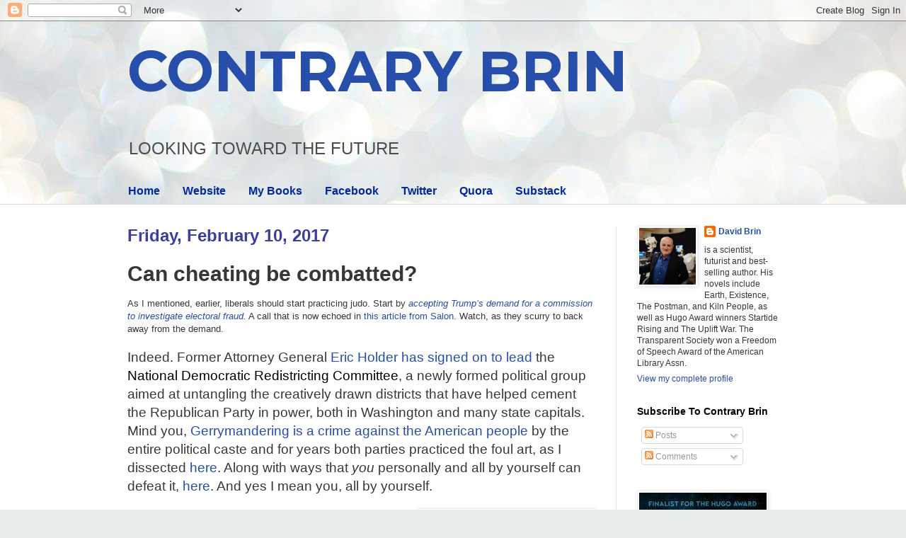

--- FILE ---
content_type: text/html; charset=UTF-8
request_url: https://davidbrin.blogspot.com/2017/02/can-cheating-be-combatted.html?showComment=1486876285759
body_size: 72464
content:
<!DOCTYPE html>
<html class='v2' dir='ltr' lang='en'>
<head>
<link href='https://www.blogger.com/static/v1/widgets/335934321-css_bundle_v2.css' rel='stylesheet' type='text/css'/>
<meta content='width=1100' name='viewport'/>
<meta content='text/html; charset=UTF-8' http-equiv='Content-Type'/>
<meta content='blogger' name='generator'/>
<link href='https://davidbrin.blogspot.com/favicon.ico' rel='icon' type='image/x-icon'/>
<link href='https://davidbrin.blogspot.com/2017/02/can-cheating-be-combatted.html' rel='canonical'/>
<link rel="alternate" type="application/atom+xml" title="CONTRARY BRIN - Atom" href="https://davidbrin.blogspot.com/feeds/posts/default" />
<link rel="alternate" type="application/rss+xml" title="CONTRARY BRIN - RSS" href="https://davidbrin.blogspot.com/feeds/posts/default?alt=rss" />
<link rel="service.post" type="application/atom+xml" title="CONTRARY BRIN - Atom" href="https://www.blogger.com/feeds/8587336/posts/default" />

<link rel="alternate" type="application/atom+xml" title="CONTRARY BRIN - Atom" href="https://davidbrin.blogspot.com/feeds/1408165833013245892/comments/default" />
<!--Can't find substitution for tag [blog.ieCssRetrofitLinks]-->
<link href='https://blogger.googleusercontent.com/img/b/R29vZ2xl/AVvXsEhttsW75h-YpRGIsNpbBDmf60s2-SKIFnZH2OwxhTpGqs7L9xZ7VGLIFCspgA2vae_3RG5lNZN7MOEPcQgzqVmodN68kcIMoF3Wg0jYIfKGMQ12hvFxJ6whBnuovhhZx8n2Kwg/s320/cheating-politics1.jpg' rel='image_src'/>
<meta content='https://davidbrin.blogspot.com/2017/02/can-cheating-be-combatted.html' property='og:url'/>
<meta content='Can cheating be combatted?' property='og:title'/>
<meta content='A blog about science, technology, science fiction, books, and the future.' property='og:description'/>
<meta content='https://blogger.googleusercontent.com/img/b/R29vZ2xl/AVvXsEhttsW75h-YpRGIsNpbBDmf60s2-SKIFnZH2OwxhTpGqs7L9xZ7VGLIFCspgA2vae_3RG5lNZN7MOEPcQgzqVmodN68kcIMoF3Wg0jYIfKGMQ12hvFxJ6whBnuovhhZx8n2Kwg/w1200-h630-p-k-no-nu/cheating-politics1.jpg' property='og:image'/>
<title>CONTRARY BRIN: Can cheating be combatted?</title>
<style type='text/css'>@font-face{font-family:'Montserrat';font-style:normal;font-weight:700;font-display:swap;src:url(//fonts.gstatic.com/s/montserrat/v31/JTUHjIg1_i6t8kCHKm4532VJOt5-QNFgpCuM73w0aXp-p7K4KLjztg.woff2)format('woff2');unicode-range:U+0460-052F,U+1C80-1C8A,U+20B4,U+2DE0-2DFF,U+A640-A69F,U+FE2E-FE2F;}@font-face{font-family:'Montserrat';font-style:normal;font-weight:700;font-display:swap;src:url(//fonts.gstatic.com/s/montserrat/v31/JTUHjIg1_i6t8kCHKm4532VJOt5-QNFgpCuM73w9aXp-p7K4KLjztg.woff2)format('woff2');unicode-range:U+0301,U+0400-045F,U+0490-0491,U+04B0-04B1,U+2116;}@font-face{font-family:'Montserrat';font-style:normal;font-weight:700;font-display:swap;src:url(//fonts.gstatic.com/s/montserrat/v31/JTUHjIg1_i6t8kCHKm4532VJOt5-QNFgpCuM73w2aXp-p7K4KLjztg.woff2)format('woff2');unicode-range:U+0102-0103,U+0110-0111,U+0128-0129,U+0168-0169,U+01A0-01A1,U+01AF-01B0,U+0300-0301,U+0303-0304,U+0308-0309,U+0323,U+0329,U+1EA0-1EF9,U+20AB;}@font-face{font-family:'Montserrat';font-style:normal;font-weight:700;font-display:swap;src:url(//fonts.gstatic.com/s/montserrat/v31/JTUHjIg1_i6t8kCHKm4532VJOt5-QNFgpCuM73w3aXp-p7K4KLjztg.woff2)format('woff2');unicode-range:U+0100-02BA,U+02BD-02C5,U+02C7-02CC,U+02CE-02D7,U+02DD-02FF,U+0304,U+0308,U+0329,U+1D00-1DBF,U+1E00-1E9F,U+1EF2-1EFF,U+2020,U+20A0-20AB,U+20AD-20C0,U+2113,U+2C60-2C7F,U+A720-A7FF;}@font-face{font-family:'Montserrat';font-style:normal;font-weight:700;font-display:swap;src:url(//fonts.gstatic.com/s/montserrat/v31/JTUHjIg1_i6t8kCHKm4532VJOt5-QNFgpCuM73w5aXp-p7K4KLg.woff2)format('woff2');unicode-range:U+0000-00FF,U+0131,U+0152-0153,U+02BB-02BC,U+02C6,U+02DA,U+02DC,U+0304,U+0308,U+0329,U+2000-206F,U+20AC,U+2122,U+2191,U+2193,U+2212,U+2215,U+FEFF,U+FFFD;}</style>
<style id='page-skin-1' type='text/css'><!--
/*
-----------------------------------------------
Blogger Template Style
Name:     Simple
Designer: Blogger
URL:      www.blogger.com
----------------------------------------------- */
/* Content
----------------------------------------------- */
body {
font: normal normal 12px Arial, Tahoma, Helvetica, FreeSans, sans-serif;
color: #373737;
background: #e9edec url(https://themes.googleusercontent.com/image?id=1SBilrALlXIPLRAelrnhYjgFyYa09ZeL8cdktIYuaRwQ3kEvcEX-Xz1NjKkrLjtsPxmc7) repeat fixed top center /* Credit: merrymoonmary (http://www.istockphoto.com/portfolio/merrymoonmary?platform=blogger) */;
padding: 0 0 0 0;
background-attachment: scroll;
}
html body .content-outer {
min-width: 0;
max-width: 100%;
width: 100%;
}
h2 {
font-size: 22px;
}
a:link {
text-decoration:none;
color: #264eaa;
}
a:visited {
text-decoration:none;
color: #807ea3;
}
a:hover {
text-decoration:underline;
color: #6083c3;
}
.body-fauxcolumn-outer .fauxcolumn-inner {
background: transparent none repeat scroll top left;
_background-image: none;
}
.body-fauxcolumn-outer .cap-top {
position: absolute;
z-index: 1;
height: 400px;
width: 100%;
}
.body-fauxcolumn-outer .cap-top .cap-left {
width: 100%;
background: transparent none repeat-x scroll top left;
_background-image: none;
}
.content-outer {
-moz-box-shadow: 0 0 0 rgba(0, 0, 0, .15);
-webkit-box-shadow: 0 0 0 rgba(0, 0, 0, .15);
-goog-ms-box-shadow: 0 0 0 #333333;
box-shadow: 0 0 0 rgba(0, 0, 0, .15);
margin-bottom: 1px;
}
.content-inner {
padding: 0 0;
}
.main-outer, .footer-outer {
background-color: #ffffff;
}
/* Header
----------------------------------------------- */
.header-outer {
background: rgba(51,51,51,0) none repeat-x scroll 0 -400px;
_background-image: none;
}
.Header h1 {
font: normal bold 80px Montserrat;
color: #264eaa;
text-shadow: 0 0 0 rgba(0, 0, 0, .2);
}
.Header h1 a {
color: #264eaa;
}
.Header .description {
font-size: 200%;
color: #4c4c4c;
}
.header-inner .Header .titlewrapper {
padding: 22px 30px;
}
.header-inner .Header .descriptionwrapper {
padding: 0 30px;
}
/* Tabs
----------------------------------------------- */
.tabs-inner .section:first-child {
border-top: 0 solid #eeeeee;
}
.tabs-inner .section:first-child ul {
margin-top: -0;
border-top: 0 solid #eeeeee;
border-left: 0 solid #eeeeee;
border-right: 0 solid #eeeeee;
}
.tabs-inner .widget ul {
background: rgba(51,51,51,0) none repeat-x scroll 0 -800px;
_background-image: none;
border-bottom: 0 solid #eeeeee;
margin-top: 0;
margin-left: -0;
margin-right: -0;
}
.tabs-inner .widget li a {
display: inline-block;
padding: .6em 1em;
font: normal bold 16px Arial, Tahoma, Helvetica, FreeSans, sans-serif;
color: #00299b;
border-left: 0 solid #ffffff;
border-right: 0 solid #eeeeee;
}
.tabs-inner .widget li:first-child a {
border-left: none;
}
.tabs-inner .widget li.selected a, .tabs-inner .widget li a:hover {
color: #4c4c4c;
background-color: rgba(51,51,51,0);
text-decoration: none;
}
/* Columns
----------------------------------------------- */
.main-outer {
border-top: 1px solid #dedede;
}
.fauxcolumn-left-outer .fauxcolumn-inner {
border-right: 1px solid #dedede;
}
.fauxcolumn-right-outer .fauxcolumn-inner {
border-left: 1px solid #dedede;
}
/* Headings
----------------------------------------------- */
div.widget > h2,
div.widget h2.title {
margin: 0 0 1em 0;
font: normal bold 14px Arial, Tahoma, Helvetica, FreeSans, sans-serif;
color: #000000;
}
/* Widgets
----------------------------------------------- */
.widget .zippy {
color: #9b9b9b;
text-shadow: 2px 2px 1px rgba(0, 0, 0, .1);
}
.widget .popular-posts ul {
list-style: none;
}
/* Posts
----------------------------------------------- */
h2.date-header {
font: normal bold 24px Impact, sans-serif;
}
.date-header span {
background-color: rgba(51,51,51,0);
color: #3d3d9f;
padding: inherit;
letter-spacing: inherit;
margin: inherit;
}
.main-inner {
padding-top: 30px;
padding-bottom: 30px;
}
.main-inner .column-center-inner {
padding: 0 15px;
}
.main-inner .column-center-inner .section {
margin: 0 15px;
}
.post {
margin: 0 0 25px 0;
}
h3.post-title, .comments h4 {
font: normal bold 30px Arial, Tahoma, Helvetica, FreeSans, sans-serif;
margin: .75em 0 0;
}
.post-body {
font-size: 110%;
line-height: 1.4;
position: relative;
}
.post-body img, .post-body .tr-caption-container, .Profile img, .Image img,
.BlogList .item-thumbnail img {
padding: 2px;
background: #ffffff;
border: 1px solid #efefef;
-moz-box-shadow: 1px 1px 5px rgba(0, 0, 0, .1);
-webkit-box-shadow: 1px 1px 5px rgba(0, 0, 0, .1);
box-shadow: 1px 1px 5px rgba(0, 0, 0, .1);
}
.post-body img, .post-body .tr-caption-container {
padding: 5px;
}
.post-body .tr-caption-container {
color: #000002;
}
.post-body .tr-caption-container img {
padding: 0;
background: transparent;
border: none;
-moz-box-shadow: 0 0 0 rgba(0, 0, 0, .1);
-webkit-box-shadow: 0 0 0 rgba(0, 0, 0, .1);
box-shadow: 0 0 0 rgba(0, 0, 0, .1);
}
.post-header {
margin: 0 0 1.5em;
line-height: 1.6;
font-size: 90%;
}
.post-footer {
margin: 20px -2px 0;
padding: 5px 10px;
color: #6a6a6a;
background-color: #fafafa;
border-bottom: 1px solid #efefef;
line-height: 1.6;
font-size: 90%;
}
#comments .comment-author {
padding-top: 1.5em;
border-top: 1px solid #dedede;
background-position: 0 1.5em;
}
#comments .comment-author:first-child {
padding-top: 0;
border-top: none;
}
.avatar-image-container {
margin: .2em 0 0;
}
#comments .avatar-image-container img {
border: 1px solid #efefef;
}
/* Comments
----------------------------------------------- */
.comments .comments-content .icon.blog-author {
background-repeat: no-repeat;
background-image: url([data-uri]);
}
.comments .comments-content .loadmore a {
border-top: 1px solid #9b9b9b;
border-bottom: 1px solid #9b9b9b;
}
.comments .comment-thread.inline-thread {
background-color: #fafafa;
}
.comments .continue {
border-top: 2px solid #9b9b9b;
}
/* Accents
---------------------------------------------- */
.section-columns td.columns-cell {
border-left: 1px solid #dedede;
}
.blog-pager {
background: transparent none no-repeat scroll top center;
}
.blog-pager-older-link, .home-link,
.blog-pager-newer-link {
background-color: #ffffff;
padding: 5px;
}
.footer-outer {
border-top: 0 dashed #bbbbbb;
}
/* Mobile
----------------------------------------------- */
body.mobile  {
background-size: auto;
}
.mobile .body-fauxcolumn-outer {
background: transparent none repeat scroll top left;
}
.mobile .body-fauxcolumn-outer .cap-top {
background-size: 100% auto;
}
.mobile .content-outer {
-webkit-box-shadow: 0 0 3px rgba(0, 0, 0, .15);
box-shadow: 0 0 3px rgba(0, 0, 0, .15);
}
.mobile .tabs-inner .widget ul {
margin-left: 0;
margin-right: 0;
}
.mobile .post {
margin: 0;
}
.mobile .main-inner .column-center-inner .section {
margin: 0;
}
.mobile .date-header span {
padding: 0.1em 10px;
margin: 0 -10px;
}
.mobile h3.post-title {
margin: 0;
}
.mobile .blog-pager {
background: transparent none no-repeat scroll top center;
}
.mobile .footer-outer {
border-top: none;
}
.mobile .main-inner, .mobile .footer-inner {
background-color: #ffffff;
}
.mobile-index-contents {
color: #373737;
}
.mobile-link-button {
background-color: #264eaa;
}
.mobile-link-button a:link, .mobile-link-button a:visited {
color: #ffffff;
}
.mobile .tabs-inner .section:first-child {
border-top: none;
}
.mobile .tabs-inner .PageList .widget-content {
background-color: rgba(51,51,51,0);
color: #4c4c4c;
border-top: 0 solid #eeeeee;
border-bottom: 0 solid #eeeeee;
}
.mobile .tabs-inner .PageList .widget-content .pagelist-arrow {
border-left: 1px solid #eeeeee;
}

--></style>
<style id='template-skin-1' type='text/css'><!--
body {
min-width: 980px;
}
.content-outer, .content-fauxcolumn-outer, .region-inner {
min-width: 980px;
max-width: 980px;
_width: 980px;
}
.main-inner .columns {
padding-left: 0px;
padding-right: 260px;
}
.main-inner .fauxcolumn-center-outer {
left: 0px;
right: 260px;
/* IE6 does not respect left and right together */
_width: expression(this.parentNode.offsetWidth -
parseInt("0px") -
parseInt("260px") + 'px');
}
.main-inner .fauxcolumn-left-outer {
width: 0px;
}
.main-inner .fauxcolumn-right-outer {
width: 260px;
}
.main-inner .column-left-outer {
width: 0px;
right: 100%;
margin-left: -0px;
}
.main-inner .column-right-outer {
width: 260px;
margin-right: -260px;
}
#layout {
min-width: 0;
}
#layout .content-outer {
min-width: 0;
width: 800px;
}
#layout .region-inner {
min-width: 0;
width: auto;
}
body#layout div.add_widget {
padding: 8px;
}
body#layout div.add_widget a {
margin-left: 32px;
}
--></style>
<style>
    body {background-image:url(https\:\/\/themes.googleusercontent.com\/image?id=1SBilrALlXIPLRAelrnhYjgFyYa09ZeL8cdktIYuaRwQ3kEvcEX-Xz1NjKkrLjtsPxmc7);}
    
@media (max-width: 200px) { body {background-image:url(https\:\/\/themes.googleusercontent.com\/image?id=1SBilrALlXIPLRAelrnhYjgFyYa09ZeL8cdktIYuaRwQ3kEvcEX-Xz1NjKkrLjtsPxmc7&options=w200);}}
@media (max-width: 400px) and (min-width: 201px) { body {background-image:url(https\:\/\/themes.googleusercontent.com\/image?id=1SBilrALlXIPLRAelrnhYjgFyYa09ZeL8cdktIYuaRwQ3kEvcEX-Xz1NjKkrLjtsPxmc7&options=w400);}}
@media (max-width: 800px) and (min-width: 401px) { body {background-image:url(https\:\/\/themes.googleusercontent.com\/image?id=1SBilrALlXIPLRAelrnhYjgFyYa09ZeL8cdktIYuaRwQ3kEvcEX-Xz1NjKkrLjtsPxmc7&options=w800);}}
@media (max-width: 1200px) and (min-width: 801px) { body {background-image:url(https\:\/\/themes.googleusercontent.com\/image?id=1SBilrALlXIPLRAelrnhYjgFyYa09ZeL8cdktIYuaRwQ3kEvcEX-Xz1NjKkrLjtsPxmc7&options=w1200);}}
/* Last tag covers anything over one higher than the previous max-size cap. */
@media (min-width: 1201px) { body {background-image:url(https\:\/\/themes.googleusercontent.com\/image?id=1SBilrALlXIPLRAelrnhYjgFyYa09ZeL8cdktIYuaRwQ3kEvcEX-Xz1NjKkrLjtsPxmc7&options=w1600);}}
  </style>
<link href='https://www.blogger.com/dyn-css/authorization.css?targetBlogID=8587336&amp;zx=55f2a10e-f3eb-4ccd-b241-069b62e9b71f' media='none' onload='if(media!=&#39;all&#39;)media=&#39;all&#39;' rel='stylesheet'/><noscript><link href='https://www.blogger.com/dyn-css/authorization.css?targetBlogID=8587336&amp;zx=55f2a10e-f3eb-4ccd-b241-069b62e9b71f' rel='stylesheet'/></noscript>
<meta name='google-adsense-platform-account' content='ca-host-pub-1556223355139109'/>
<meta name='google-adsense-platform-domain' content='blogspot.com'/>

<!-- data-ad-client=ca-pub-0066218070309528 -->

</head>
<body class='loading variant-wide'>
<div class='navbar section' id='navbar' name='Navbar'><div class='widget Navbar' data-version='1' id='Navbar1'><script type="text/javascript">
    function setAttributeOnload(object, attribute, val) {
      if(window.addEventListener) {
        window.addEventListener('load',
          function(){ object[attribute] = val; }, false);
      } else {
        window.attachEvent('onload', function(){ object[attribute] = val; });
      }
    }
  </script>
<div id="navbar-iframe-container"></div>
<script type="text/javascript" src="https://apis.google.com/js/platform.js"></script>
<script type="text/javascript">
      gapi.load("gapi.iframes:gapi.iframes.style.bubble", function() {
        if (gapi.iframes && gapi.iframes.getContext) {
          gapi.iframes.getContext().openChild({
              url: 'https://www.blogger.com/navbar/8587336?po\x3d1408165833013245892\x26origin\x3dhttps://davidbrin.blogspot.com',
              where: document.getElementById("navbar-iframe-container"),
              id: "navbar-iframe"
          });
        }
      });
    </script><script type="text/javascript">
(function() {
var script = document.createElement('script');
script.type = 'text/javascript';
script.src = '//pagead2.googlesyndication.com/pagead/js/google_top_exp.js';
var head = document.getElementsByTagName('head')[0];
if (head) {
head.appendChild(script);
}})();
</script>
</div></div>
<div class='body-fauxcolumns'>
<div class='fauxcolumn-outer body-fauxcolumn-outer'>
<div class='cap-top'>
<div class='cap-left'></div>
<div class='cap-right'></div>
</div>
<div class='fauxborder-left'>
<div class='fauxborder-right'></div>
<div class='fauxcolumn-inner'>
</div>
</div>
<div class='cap-bottom'>
<div class='cap-left'></div>
<div class='cap-right'></div>
</div>
</div>
</div>
<div class='content'>
<div class='content-fauxcolumns'>
<div class='fauxcolumn-outer content-fauxcolumn-outer'>
<div class='cap-top'>
<div class='cap-left'></div>
<div class='cap-right'></div>
</div>
<div class='fauxborder-left'>
<div class='fauxborder-right'></div>
<div class='fauxcolumn-inner'>
</div>
</div>
<div class='cap-bottom'>
<div class='cap-left'></div>
<div class='cap-right'></div>
</div>
</div>
</div>
<div class='content-outer'>
<div class='content-cap-top cap-top'>
<div class='cap-left'></div>
<div class='cap-right'></div>
</div>
<div class='fauxborder-left content-fauxborder-left'>
<div class='fauxborder-right content-fauxborder-right'></div>
<div class='content-inner'>
<header>
<div class='header-outer'>
<div class='header-cap-top cap-top'>
<div class='cap-left'></div>
<div class='cap-right'></div>
</div>
<div class='fauxborder-left header-fauxborder-left'>
<div class='fauxborder-right header-fauxborder-right'></div>
<div class='region-inner header-inner'>
<div class='header section' id='header' name='Header'><div class='widget Header' data-version='1' id='Header1'>
<div id='header-inner'>
<div class='titlewrapper'>
<h1 class='title'>
<a href='https://davidbrin.blogspot.com/'>
CONTRARY BRIN
</a>
</h1>
</div>
<div class='descriptionwrapper'>
<p class='description'><span>LOOKING  TOWARD  
THE  FUTURE</span></p>
</div>
</div>
</div></div>
</div>
</div>
<div class='header-cap-bottom cap-bottom'>
<div class='cap-left'></div>
<div class='cap-right'></div>
</div>
</div>
</header>
<div class='tabs-outer'>
<div class='tabs-cap-top cap-top'>
<div class='cap-left'></div>
<div class='cap-right'></div>
</div>
<div class='fauxborder-left tabs-fauxborder-left'>
<div class='fauxborder-right tabs-fauxborder-right'></div>
<div class='region-inner tabs-inner'>
<div class='tabs section' id='crosscol' name='Cross-Column'><div class='widget PageList' data-version='1' id='PageList1'>
<h2>Pages</h2>
<div class='widget-content'>
<ul>
<li>
<a href='https://davidbrin.blogspot.com/'>Home</a>
</li>
<li>
<a href='http://www.davidbrin.com/'>Website</a>
</li>
<li>
<a href='http://www.davidbrin.com/books.html'>My Books</a>
</li>
<li>
<a href='https://www.facebook.com/AUTHORDAVIDBRIN/'>Facebook</a>
</li>
<li>
<a href='https://twitter.com/DavidBrin'>Twitter</a>
</li>
<li>
<a href='https://www.quora.com/profile/David-Brin'>Quora</a>
</li>
<li>
<a href='https://davidbrin.substack.com/'>Substack</a>
</li>
</ul>
<div class='clear'></div>
</div>
</div></div>
<div class='tabs no-items section' id='crosscol-overflow' name='Cross-Column 2'></div>
</div>
</div>
<div class='tabs-cap-bottom cap-bottom'>
<div class='cap-left'></div>
<div class='cap-right'></div>
</div>
</div>
<div class='main-outer'>
<div class='main-cap-top cap-top'>
<div class='cap-left'></div>
<div class='cap-right'></div>
</div>
<div class='fauxborder-left main-fauxborder-left'>
<div class='fauxborder-right main-fauxborder-right'></div>
<div class='region-inner main-inner'>
<div class='columns fauxcolumns'>
<div class='fauxcolumn-outer fauxcolumn-center-outer'>
<div class='cap-top'>
<div class='cap-left'></div>
<div class='cap-right'></div>
</div>
<div class='fauxborder-left'>
<div class='fauxborder-right'></div>
<div class='fauxcolumn-inner'>
</div>
</div>
<div class='cap-bottom'>
<div class='cap-left'></div>
<div class='cap-right'></div>
</div>
</div>
<div class='fauxcolumn-outer fauxcolumn-left-outer'>
<div class='cap-top'>
<div class='cap-left'></div>
<div class='cap-right'></div>
</div>
<div class='fauxborder-left'>
<div class='fauxborder-right'></div>
<div class='fauxcolumn-inner'>
</div>
</div>
<div class='cap-bottom'>
<div class='cap-left'></div>
<div class='cap-right'></div>
</div>
</div>
<div class='fauxcolumn-outer fauxcolumn-right-outer'>
<div class='cap-top'>
<div class='cap-left'></div>
<div class='cap-right'></div>
</div>
<div class='fauxborder-left'>
<div class='fauxborder-right'></div>
<div class='fauxcolumn-inner'>
</div>
</div>
<div class='cap-bottom'>
<div class='cap-left'></div>
<div class='cap-right'></div>
</div>
</div>
<!-- corrects IE6 width calculation -->
<div class='columns-inner'>
<div class='column-center-outer'>
<div class='column-center-inner'>
<div class='main section' id='main' name='Main'><div class='widget Blog' data-version='1' id='Blog1'>
<div class='blog-posts hfeed'>

          <div class="date-outer">
        
<h2 class='date-header'><span>Friday, February 10, 2017</span></h2>

          <div class="date-posts">
        
<div class='post-outer'>
<div class='post hentry uncustomized-post-template' itemprop='blogPost' itemscope='itemscope' itemtype='http://schema.org/BlogPosting'>
<meta content='https://blogger.googleusercontent.com/img/b/R29vZ2xl/AVvXsEhttsW75h-YpRGIsNpbBDmf60s2-SKIFnZH2OwxhTpGqs7L9xZ7VGLIFCspgA2vae_3RG5lNZN7MOEPcQgzqVmodN68kcIMoF3Wg0jYIfKGMQ12hvFxJ6whBnuovhhZx8n2Kwg/s320/cheating-politics1.jpg' itemprop='image_url'/>
<meta content='8587336' itemprop='blogId'/>
<meta content='1408165833013245892' itemprop='postId'/>
<a name='1408165833013245892'></a>
<h3 class='post-title entry-title' itemprop='name'>
Can cheating be combatted?
</h3>
<div class='post-header'>
<div class='post-header-line-1'></div>
</div>
<div class='post-body entry-content' id='post-body-1408165833013245892' itemprop='description articleBody'>
<div class="MsoNormal" style="mso-layout-grid-align: none; mso-pagination: none; text-autospace: none;">
<span style="font-family: &quot;arial&quot;;">As I mentioned, earlier,
liberals should start practicing judo. Start by <i style="mso-bidi-font-style: normal;"><a href="http://davidbrin.blogspot.com/2017/01/want-to-investigate-electoral-fraud.html">accepting Trump&#8217;s demand for a commission to investigate electoral fraud</a>.</i> A call that is now echoed in <a href="http://www.salon.com/2017/01/26/sure-president-trump-lets-investigate-voter-fraud-along-with-all-the-other-problems-with-free-and-fair-voting-in-america/?source=newsletter">this article from Salon</a>. Watch, as they scurry to back away from the demand.<i style="mso-bidi-font-style: normal;"><o:p></o:p></i></span></div>
<div class="MsoNormal" style="mso-layout-grid-align: none; mso-pagination: none; text-autospace: none;">
<br /></div>
<div class="MsoNormal" style="tab-stops: 473.15pt;">
<span style="font-family: &quot;arial&quot;; font-size: 14pt;">Indeed.
Former Attorney General <a href="https://www.nytimes.com/2017/01/11/us/eric-holder-to-lead-democrats-attack-on-republican-gerrymandering.html">Eric Holder has signed on to lead</a> the </span><a href="https://democraticredistricting.com/" style="font-family: Arial; font-size: 14pt;"><span style="color: windowtext;">National
Democratic Redistricting Committee</span></a><span style="font-family: &quot;arial&quot;; font-size: 14pt;">, a newly formed political group
aimed at untangling the creatively drawn districts that have helped cement the
Republican Party in power, both in Washington and many state capitals. Mind
you, <a href="http://www.salon.com/2013/10/20/a_modest_proposal_to_neutralize_gerrymandering/">Gerrymandering is a crime against the American people</a> by the entire
political caste and for years both parties practiced the foul art, as I
dissected <a href="http://www.davidbrin.com/nonfiction/gerrymandering1.html">here</a>. Along with ways that </span><i style="font-family: Arial; font-size: 14pt;">you</i><span style="font-family: &quot;arial&quot;; font-size: 14pt;">
personally and all by yourself can defeat it, <a href="http://davidbrin.blogspot.com/2013/11/the-simple-trick-allowing-citizens-to.html">here</a>. And yes I mean you, all by yourself.</span></div>
<div class="MsoNormal" style="tab-stops: 473.15pt;">
<br /></div>
<div class="separator" style="clear: both; text-align: center;">
<a href="https://blogger.googleusercontent.com/img/b/R29vZ2xl/AVvXsEhttsW75h-YpRGIsNpbBDmf60s2-SKIFnZH2OwxhTpGqs7L9xZ7VGLIFCspgA2vae_3RG5lNZN7MOEPcQgzqVmodN68kcIMoF3Wg0jYIfKGMQ12hvFxJ6whBnuovhhZx8n2Kwg/s1600/cheating-politics1.jpg" imageanchor="1" style="clear: right; float: right; margin-bottom: 1em; margin-left: 1em;"><img border="0" height="320" src="https://blogger.googleusercontent.com/img/b/R29vZ2xl/AVvXsEhttsW75h-YpRGIsNpbBDmf60s2-SKIFnZH2OwxhTpGqs7L9xZ7VGLIFCspgA2vae_3RG5lNZN7MOEPcQgzqVmodN68kcIMoF3Wg0jYIfKGMQ12hvFxJ6whBnuovhhZx8n2Kwg/s320/cheating-politics1.jpg" width="238" /></a></div>
<div class="MsoNormal" style="tab-stops: 473.15pt;">
<span style="font-family: &quot;arial&quot;; font-size: 14pt;">Recent years have seen citizen uprisings in many blue states, where
ballot measures instituted nonpartisan commissions to draw the districts for
Congress and state legislatures.</span><span style="font-family: &quot;arial&quot;; font-size: 14pt;">&nbsp;</span><span style="font-family: &quot;arial&quot;; font-size: 14pt;">This as
happened </span><i style="font-family: Arial; font-size: 14pt;">only</i><span style="font-family: &quot;arial&quot;; font-size: 14pt;"> in blues like
California, Washington, Oregon and so on, leading to much hand-rubbing glee, at
first, among republicans, who saw this as &#8220;political suicide&#8221; by democratic
voters.</span><span style="font-family: &quot;arial&quot;; font-size: 14pt;">&nbsp;</span><br />
<span style="font-family: &quot;arial&quot;; font-size: 14pt;"><br /></span>
<span style="font-family: &quot;arial&quot;; font-size: 14pt;"><i>(Libertarians note: these are the same states that are decriminalizing marijuana and doing other things top get oppression off your back. They are also thriving vastly better than red states.)</i></span></div>
<div class="MsoNormal" style="tab-stops: 473.15pt;">
<br /></div>
<div class="MsoNormal" style="tab-stops: 473.15pt;">
<span style="font-family: &quot;arial&quot;;">Only
lo and behold, a funny thing happened. With more neutral districting, Democrats
did <i style="mso-bidi-font-style: normal;">better</i> at the polls. It seemed
that voters trusted those legislators more, not less, when they had to work
hard, each election, rather than taking their constituents for granted.&nbsp;</span><br />
<span style="font-family: &quot;arial&quot;;"><br /></span>
<span style="font-family: &quot;arial&quot;;">Which
led to my call for Democrats to <i style="mso-bidi-font-style: normal;"><a href="http://www.davidbrin.com/nonfiction/gerrymandering.html">abandon gerrymandering altogether,</a></i> especially in DP dominated states that still use
it, like Illinois and Maryland. All those exceptions have accomplished,
overall, was to let Republicans cry <i>&#8220;See? Everybody does it!&#8221;</i><o:p></o:p></span></div>
<div class="MsoNormal" style="tab-stops: 473.15pt;">
<br /></div>
<div class="MsoNormal" style="tab-stops: 473.15pt;">
<span style="font-family: &quot;arial&quot;;">I
doubt that Holder or Obama actually listened to me. Still, it seems my advice
is being carried out. Obama and Holder will jawbone Illinois, Maryland and
others to abandon gerrymandering, so that it will become <i style="mso-bidi-font-style: normal;">strictly a Republican crime</i>. Instead of just <i>mostly</i>&nbsp;a Republican crime.<o:p></o:p></span></div>
<div class="MsoNormal" style="tab-stops: 473.15pt;">
<br /></div>
<div class="MsoNormal" style="tab-stops: 473.15pt;">
<span style="font-family: &quot;arial&quot;;">At
which point we might see whether Justice Roberts and Justice Alito -- and Justice Gorsuch -- are still
able to stomach the utterly intolerable. Or whether those three can rouse
themselves to be citizens first, before and above being partisan hacks. (We will see a number
of occasions, over the next few years, when those three might hold the fate
of our Great Experiment in their hands.)<o:p></o:p></span></div>
<div class="MsoNormal" style="tab-stops: 473.15pt;">
<br /></div>
<div class="MsoNormal" style="tab-stops: 473.15pt;">
<b style="mso-bidi-font-weight: normal;"><span style="font-family: &quot;arial&quot;;">== The simplest solution to a cheat ==<o:p></o:p></span></b></div>
<div class="MsoNormal" style="tab-stops: 473.15pt;">
<br /></div>
<div class="MsoNormal" style="tab-stops: 473.15pt;">
<span style="font-family: &quot;arial&quot;;">As
it happens, Roberts and Alito earlier held back from meddling in gerrymandering,
because they saw no clear way to <i style="mso-bidi-font-style: normal;">prescribe
a redistricting process</i>. Only here&#8217;s the thing: you don&#8217;t even have to
demand impartial redistricting commissions! I have long reponded with a <b style="mso-bidi-font-weight: normal;">three sentence solution</b>: <o:p></o:p></span></div>
<div class="MsoNormal" style="tab-stops: 473.15pt;">
<br /></div>
<div class="MsoNormal" style="tab-stops: 473.15pt;">
<span style="font-family: &quot;arial&quot;;">(1)
Set some upper limit to all districts&#8217; perimeter-to-area ratio. (You can be
generous; just forbid the absurdly contorted.) <o:p></o:p></span></div>
<div class="MsoNormal" style="tab-stops: 473.15pt;">
<span style="font-family: &quot;arial&quot;;"><br /></span></div>
<div class="MsoNormal" style="tab-stops: 473.15pt;">
<span style="font-family: &quot;arial&quot;;">(2)
The legislature &#8211; or some commission -- may establish the boundaries, but&#8230; <o:p></o:p></span></div>
<div class="MsoNormal" style="tab-stops: 473.15pt;">
<span style="font-family: &quot;arial&quot;;"><br /></span></div>
<div class="MsoNormal" style="tab-stops: 473.15pt;">
<a href="http://davidbrin.blogspot.com/2013/11/the-simple-trick-allowing-citizens-to.html" style="clear: right; float: right; margin-bottom: 1em; margin-left: 1em;"><img border="0" height="320" src="https://blogger.googleusercontent.com/img/b/R29vZ2xl/AVvXsEhUBa7fF5sAohIVdmtZoVftJAj2pj1WcW9u9GHqnirVnizlFgty4BXAPQW9HaicCYuHDoNMUOme6spEIS-d2uNEByaKml3XuCOlEQq71NOT-7N4qkqiPbIhcGmv-6M_1LbVRrU/s320/neutralize-gerrymandering1.jpg" width="239" /></a><span style="font-family: &quot;arial&quot;;"><b>(3)
There must be <i style="mso-bidi-font-style: normal;">minimal overlap</i> between
the boundaries of districts for state assembly, state senate and Congress.</b>&nbsp;They must be as different from each other as practically possible. Hence, if they gerry one house to benefit their own party, fine! They&#8217;ll mess
themselves up in the other two.&nbsp;</span><br />
<span style="font-family: &quot;arial&quot;;"><br /></span>
<span style="font-family: &quot;arial&quot;;">There you go.<span style="mso-spacerun: yes;">&nbsp;
</span>No need for formulas or &#8220;commissions.&#8221; Problem solved.<span style="mso-spacerun: yes;">&nbsp;</span>Do it. Just do it.<o:p></o:p></span></div>
<div class="MsoNormal" style="tab-stops: 473.15pt;">
<br /></div>
<div class="MsoNormal" style="tab-stops: 473.15pt;">
<span style="font-family: &quot;arial&quot;;">There
is, of course, a way for we citizens, ourselves, to defeat gerrymandering cheats,
at least a bit, even if the crooks manage to cling to their criminal practice.
If politicians have contrived things so that only one party can ever win in
your district, then <a href="http://davidbrin.blogspot.com/2013/11/the-simple-trick-allowing-citizens-to.html">register as a member of that party! </a>That way, you can vote in the only election that matters in
your district, the primary.<span style="mso-spacerun: yes;">&nbsp; </span><o:p></o:p></span></div>
<div class="MsoNormal" style="tab-stops: 473.15pt;">
<br /></div>
<div class="MsoNormal" style="tab-stops: 473.15pt;">
<span style="font-family: &quot;arial&quot;;">Seriously,
you betray nothing by registering as a Republican, if that&#8217;s the party that
owns your district. You can then help&nbsp;<i style="mso-bidi-font-style: normal;">moderates</i>
to win the local nominations and to withstand Tea Party/Breitbart bullying
challenges. (And note, you <i style="mso-bidi-font-style: normal;">conservatives</i>
who live in Santa Monica or some other liberal enclave, this can work both
ways!) Think about it.<o:p></o:p></span><br />
<span style="font-family: &quot;arial&quot;;"><br /></span>
<span style="font-family: &quot;arial&quot;;">This proved unnecessary after California's brilliant reforms, with non-partisan primaries and top-two runoffs in the fall. It has led to amazing outcomes, with moderates winning in both parties and the minorities in each district <i>gaining</i>&nbsp;clout!</span></div>
<div class="MsoNormal" style="tab-stops: 473.15pt;">
<br /></div>
<div class="MsoNormal" style="tab-stops: 473.15pt;">
<span style="color: #0e0e0e; font-family: &quot;arial&quot;;"><span style="mso-spacerun: yes;">&nbsp;</span><b style="mso-bidi-font-weight: normal;">== Our side: Reduced to essentials ==</b></span><b style="mso-bidi-font-weight: normal;"><span style="font-family: &quot;arial&quot;;"><o:p></o:p></span></b></div>
<div class="MsoNormal" style="tab-stops: 473.15pt;">
<br /></div>
<div class="MsoNormal">
<span style="background: white; font-family: &quot;arial&quot;;">Exaggerating a bit to make a powerful point, this essay by Yonatan Zunger asserts provocatively that <a href="https://extranewsfeed.com/tolerance-is-not-a-moral-precept-1af7007d6376#.5xhzvr8qj">Tolerance is a Peace Treaty</a>, not a moral precept.&nbsp;A powerfully important treaty, yes, that allows us to
create far more complex, effective, productive and happy societies. But
ultimately one based on <i style="mso-bidi-font-style: normal;">pragmatism</i>,
which is vastly stronger than any "value system."&nbsp;<o:p></o:p></span></div>
<div class="MsoNormal">
<br /></div>
<div class="MsoNormal">
<div class="separator" style="clear: both; text-align: center;">
<a href="https://blogger.googleusercontent.com/img/b/R29vZ2xl/AVvXsEhKwg4h0hmer5xa8aaiBOzY2WRlnk5gs-Y59rZD82cSDMv-dSrTunHKRWudH7hLry7tGpLFwOUkU3nCKuGLnpl13RRpp7P02HbLSqeAbC63KcVHBRCvNEp6ZYOOZ38ZETA4flI/s1600/cheating-politics.jpg" imageanchor="1" style="clear: right; float: right; margin-bottom: 1em; margin-left: 1em;"><img border="0" height="320" src="https://blogger.googleusercontent.com/img/b/R29vZ2xl/AVvXsEhKwg4h0hmer5xa8aaiBOzY2WRlnk5gs-Y59rZD82cSDMv-dSrTunHKRWudH7hLry7tGpLFwOUkU3nCKuGLnpl13RRpp7P02HbLSqeAbC63KcVHBRCvNEp6ZYOOZ38ZETA4flI/s320/cheating-politics.jpg" width="238" /></a></div>
<span style="background: white; font-family: &quot;arial&quot;;">When tolerance, diversity and all those nice things are called
moral-axiom absolutes, that <i style="mso-bidi-font-style: normal;">weakens</i>
them! Because someone else can simply shrug and cancel your hifalutin Core
Value by saying "I have <i style="mso-bidi-font-style: normal;">different</i>
core values. Different axioms." (Like holy writ telling me that your kind
are filth.) <o:p></o:p></span></div>
<div class="MsoNormal">
<br /></div>
<div class="MsoNormal">
<span style="background: white; font-family: &quot;arial&quot;;">Our tolerant, diverse, positive-sum society needs no such
axiomatic crutches! Amid our complexity, we've prospered and achieved more, in a
few generations, than <i style="mso-bidi-font-style: normal;">all</i> others
combined, across all continents and 6000+ years. There are <i>zero</i> positive
metrics - from art to fun to prosperity to happiness, to soulful contemplation
- in which this approach has not been rewarded multiplicatively, not
arithmetically. When it comes to science and knowledge - gathering the tools
and powers of creation - we've been rewarded exponentially. That is one heap of
validation for free speech, tolerance, flat class structures and the rule of
law. <o:p></o:p></span></div>
<div class="MsoNormal">
<br /></div>
<div class="MsoNormal">
<span style="background: white; font-family: &quot;arial&quot;;">There are powers who see where this is going. If the
Enlightenment thrives for just one more generation, we'll reach a critical mass
of bright youths and citizens committed to their own blatant self interest, in
this positive sum miracle. Those aiming to reinstate<a href="https://www.nytimes.com/2017/02/10/world/europe/bannon-vatican-julius-evola-fascism.html?smid=fb-nytimes&amp;smtyp=cur&amp;_r=0"> traditional humangovernance</a> styles of oligarchy and feudal-inherited privilege <i style="mso-bidi-font-style: normal;">know</i> that they have just a narrow window
of time in which to bring the experiment crashing down. <o:p></o:p></span></div>
<div class="MsoNormal">
<br /></div>
<div class="MsoNormal">
<span style="background: white; font-family: &quot;arial&quot;;">Their chief tool - fomenting frantic, anti-future populism
among a fact-averse <i style="mso-bidi-font-style: normal;">lumpenproletariat</i>
- worked somewhat in 1930s Europe. It took grit and courage - yes, militancy -
to face down that last major oligarchic putsch. Indeed, our Great Experiment
will only be rescued by determined will and goodwill, as it was from evil
empires in the 1860s, the 1940s and across the Cold War. <o:p></o:p></span></div>
<div class="MsoNormal">
<br /></div>
<div class="MsoNormal">
<span style="background: white; font-family: &quot;arial&quot;;">It requires that we view Tolerance and Freedom of Speech and
class-flatness <i>not only</i> as our core tenets but also as the greatest <i>tools</i> ever
discovered for achieving positive sum outcomes. Tolerance is our oxygen, our practical need, not a
catechism that can be used against us. <o:p></o:p></span></div>
<div class="MsoNormal">
<br /></div>
<div class="MsoNormal">
<span style="background: white; font-family: &quot;arial&quot;;"><a href="https://extranewsfeed.com/tolerance-is-not-a-moral-precept-1af7007d6376#.5xhzvr8qj">Read this piece</a></span><span style="background: white; font-family: &quot;arial&quot;;">. Then recall how I have been poking at
audiences for decades with a deliberately aggressive call to arms, rousing
appreciative, if nervous laughter:&nbsp;</span><br />
<span style="background: white; font-family: &quot;arial&quot;;"><br /></span>
<a href="http://www.davidbrin.com/nonfiction/dogmaofotherness.html" style="clear: right; float: right; margin-bottom: 1em; margin-left: 1em;"><img border="0" height="320" src="https://blogger.googleusercontent.com/img/b/R29vZ2xl/AVvXsEgJDltFTjCUQicjyztUWJNE0mcdvNm1C-66W0_4MsQOkB6f4VtPnsZK7Q95N6Gbeuo9Ao9xEigXQiJatNQ9jKj9gAx0w96SYMNQIznUmHljKYsVIGo5x87RsY4xzgaRQyfwHn0/s320/dogmaofotherness1-1.jpg" width="240" /></a><span style="background: white; font-family: &quot;arial&quot;;"><i style="mso-bidi-font-style: normal;">"We
must go forth and crush every worldview that does not accept diversity and
tolerance!"</i> <o:p></o:p></span></div>
<div class="MsoNormal">
<br /></div>
<div class="MsoNormal">
<span style="background: white; font-family: &quot;arial&quot;;">If that does not wring from you a tense, ironic smile -- maybe a chuckle that is both nervous and determined -- then
you just don't get it. How dissonant, contradictory, yet necessarily militant
we are obliged to be, to save the fecund, wondrous peace our predecessors won. See my essay: <a href="http://www.davidbrin.com/nonfiction/dogmaofotherness.html">The Dogma of Otherness</a>&nbsp;(from my collection <a href="http://www.davidbrin.com/otherness.html">Otherness</a>).</span></div>
<div class="MsoNormal" style="tab-stops: 473.15pt;">
<br /></div>
<div class="MsoNormal" style="tab-stops: 473.15pt;">
<span style="font-family: &quot;arial&quot;;">Oh
but alas. Here&#8217;s your openness and transparency.<span style="mso-spacerun: yes;">&nbsp; </span>&#8220;<a href="http://www.usnews.com/news/politics/articles/2016-12-27/paul-ryan-proposes-ban-on-live-streaming-from-house-floor">Paul Ryan Proposes Ban on Live-Streaming From House Floor.</a>&#8221;</span></div>
<div class="MsoNormal" style="tab-stops: 473.15pt;">
<br /></div>
<div class="MsoNormal" style="tab-stops: 473.15pt;">
<b style="mso-bidi-font-weight: normal;"><span style="font-family: &quot;arial&quot;;">== Let the comparisons begin! ==<o:p></o:p></span></b></div>
<div class="MsoNormal" style="tab-stops: 473.15pt;">
<br /></div>
<div class="MsoNormal" style="tab-stops: 473.15pt;">
<span style="font-family: &quot;arial&quot;;">I&#8217;ve
recommended that the fact-centered half of our civil war <a href="http://davidbrin.blogspot.com/2012/04/take-wager-challengeand-help-push-back.html">use <b>wagers!</b></a><span style="mso-spacerun: yes;">&nbsp; I'll offer a major missive about that, soon. Meanwhile though, note t</span>hat the maneuver can only work if you parse the bets so
clearly that there&#8217;s no wriggle room and the facts are overwhelmingly clear.
Like defying &nbsp;your favorite confederate cultist to<i> name fact-based professions that are <span style="mso-bidi-font-style: normal;"><u>not</u></span> warred upon by Fox.</i></span><br />
<span style="font-family: &quot;arial&quot;;"><br /></span>
<span style="font-family: &quot;arial&quot;;">Or to name <a href="http://davidbrin.blogspot.com/2014/06/so-do-outcomes-matter-more-than-rhetoric.html">a major metric of U.S. national health</a> that does not do vastly better, across the
span of democratic presidencies.<span style="mso-spacerun: yes;">&nbsp;&nbsp;</span><o:p></o:p></span></div>
<div class="MsoNormal" style="tab-stops: 473.15pt;">
<br /></div>
<div class="MsoNormal" style="tab-stops: 473.15pt;">
<span style="font-family: &quot;arial&quot;;">Case
in point: <a href="http://www.forbes.com/sites/timworstall/2016/12/27/us-consumer-confidence-booms-to-highest-level-since-2001/#743b21e45857">U.S. consumer confidence has boomed to its highest level </a>since
2001 -- yes, higher than at the peak of the housing boom.<span style="mso-spacerun: yes;">&nbsp; </span>Reinforcing the almost perfect correlation
that every single large and attributable metric of U.S. national health <a href="http://davidbrin.blogspot.com/2014/06/so-do-outcomes-matter-more-than-rhetoric.html">does better across the span of democratic administrations</a> than across their
republican predecessors.<span style="mso-spacerun: yes;">&nbsp; </span>Usually
&#8220;oppositely&#8221; better. (In other words, most such metrics <i style="mso-bidi-font-style: normal;">plummeted</i> across both Bush Administrations.)</span></div>
<div class="MsoNormal" style="tab-stops: 473.15pt;">
<br /></div>
<div class="MsoNormal" style="tab-stops: 473.15pt;">
<b style="mso-bidi-font-weight: normal;"><span style="font-family: &quot;arial&quot;;">More comparisons here.<o:p></o:p></span></b></div>
<div class="MsoNormal" style="tab-stops: 473.15pt;">
<br /></div>
<div class="MsoNormal" style="tab-stops: 473.15pt;">
<span style="font-family: &quot;arial&quot;;">Let&#8217;s
gather <a href="https://www.washingtonpost.com/news/powerpost/wp/2017/01/02/house-republicans-vote-to-rein-in-independent-ethics-office/?utm_term=.bd68e42abbc6">these</a>.<span style="mso-spacerun: yes;">&nbsp; </span>If the pattern persists,
it will help us to pry some intelligent &#8220;<a href="http://www.davidbrin.com/nonfiction/ostrichpolitics.html">ostrich&#8221; conservatives</a>&#8217; head out of
holes-of-denial.<span style="mso-spacerun: yes;">&nbsp; </span>And all it will take is
a few&#8230; million&#8230; of them to make the difference that saves us.<o:p></o:p></span></div>
<div class="MsoNormal" style="tab-stops: 473.15pt;">
<br /></div>
<div class="MsoNormal">
<span style="background: white; font-family: &quot;arial&quot;;">And it begins.</span></div>
<br />
<br />
======<br />
<br />
<span style="font-family: &quot;arial&quot; , &quot;helvetica&quot; , sans-serif; font-size: x-small;">Addendum. &nbsp;One of you in comments pointed out: "I<span style="background-color: white;">t's not only blue states that have created redistricting commissions: Arizona has one, too. But it took a citizens' initiative to create it and years in court to defend it from the GOP legislature and state-wide officers who wanted it dead, dead, dead." Yes, well, okay. Blue in spirit, somewhat. &nbsp;Look, Arizona has a huge, independent, libertarian streak. And they draw half their electricity from coils arrayed around the spinning in Barry Goldwater's grave.</span></span>
<div style='clear: both;'></div>
</div>
<div class='post-footer'>
<div class='post-footer-line post-footer-line-1'>
<span class='post-author vcard'>
Posted by
<span class='fn' itemprop='author' itemscope='itemscope' itemtype='http://schema.org/Person'>
<meta content='https://www.blogger.com/profile/14465315130418506525' itemprop='url'/>
<a class='g-profile' href='https://www.blogger.com/profile/14465315130418506525' rel='author' title='author profile'>
<span itemprop='name'>David Brin</span>
</a>
</span>
</span>
<span class='post-timestamp'>
at
<meta content='https://davidbrin.blogspot.com/2017/02/can-cheating-be-combatted.html' itemprop='url'/>
<a class='timestamp-link' href='https://davidbrin.blogspot.com/2017/02/can-cheating-be-combatted.html' rel='bookmark' title='permanent link'><abbr class='published' itemprop='datePublished' title='2017-02-10T15:25:00-08:00'>3:25 PM</abbr></a>
</span>
<span class='post-comment-link'>
</span>
<span class='post-icons'>
<span class='item-action'>
<a href='https://www.blogger.com/email-post/8587336/1408165833013245892' title='Email Post'>
<img alt='' class='icon-action' height='13' src='https://resources.blogblog.com/img/icon18_email.gif' width='18'/>
</a>
</span>
<span class='item-control blog-admin pid-397396297'>
<a href='https://www.blogger.com/post-edit.g?blogID=8587336&postID=1408165833013245892&from=pencil' title='Edit Post'>
<img alt='' class='icon-action' height='18' src='https://resources.blogblog.com/img/icon18_edit_allbkg.gif' width='18'/>
</a>
</span>
</span>
<div class='post-share-buttons goog-inline-block'>
<a class='goog-inline-block share-button sb-email' href='https://www.blogger.com/share-post.g?blogID=8587336&postID=1408165833013245892&target=email' target='_blank' title='Email This'><span class='share-button-link-text'>Email This</span></a><a class='goog-inline-block share-button sb-blog' href='https://www.blogger.com/share-post.g?blogID=8587336&postID=1408165833013245892&target=blog' onclick='window.open(this.href, "_blank", "height=270,width=475"); return false;' target='_blank' title='BlogThis!'><span class='share-button-link-text'>BlogThis!</span></a><a class='goog-inline-block share-button sb-twitter' href='https://www.blogger.com/share-post.g?blogID=8587336&postID=1408165833013245892&target=twitter' target='_blank' title='Share to X'><span class='share-button-link-text'>Share to X</span></a><a class='goog-inline-block share-button sb-facebook' href='https://www.blogger.com/share-post.g?blogID=8587336&postID=1408165833013245892&target=facebook' onclick='window.open(this.href, "_blank", "height=430,width=640"); return false;' target='_blank' title='Share to Facebook'><span class='share-button-link-text'>Share to Facebook</span></a><a class='goog-inline-block share-button sb-pinterest' href='https://www.blogger.com/share-post.g?blogID=8587336&postID=1408165833013245892&target=pinterest' target='_blank' title='Share to Pinterest'><span class='share-button-link-text'>Share to Pinterest</span></a>
</div>
</div>
<div class='post-footer-line post-footer-line-2'>
<span class='post-labels'>
Labels:
<a href='https://davidbrin.blogspot.com/search/label/cheating' rel='tag'>cheating</a>,
<a href='https://davidbrin.blogspot.com/search/label/electoral%20fraud' rel='tag'>electoral fraud</a>,
<a href='https://davidbrin.blogspot.com/search/label/end%20gerrymandering' rel='tag'>end gerrymandering</a>,
<a href='https://davidbrin.blogspot.com/search/label/tolerance' rel='tag'>tolerance</a>
</span>
</div>
<div class='post-footer-line post-footer-line-3'>
<span class='post-location'>
</span>
</div>
</div>
</div>
<div class='comments' id='comments'>
<a name='comments'></a>
<h4>88 comments:</h4>
<div id='Blog1_comments-block-wrapper'>
<dl class='avatar-comment-indent' id='comments-block'>
<dt class='comment-author ' id='c3605764897772204426'>
<a name='c3605764897772204426'></a>
<div class="avatar-image-container avatar-stock"><span dir="ltr"><a href="https://www.blogger.com/profile/05193899462301079034" target="" rel="nofollow" onclick="" class="avatar-hovercard" id="av-3605764897772204426-05193899462301079034"><img src="//www.blogger.com/img/blogger_logo_round_35.png" width="35" height="35" alt="" title="Kalon">

</a></span></div>
<a href='https://www.blogger.com/profile/05193899462301079034' rel='nofollow'>Kalon</a>
said...
</dt>
<dd class='comment-body' id='Blog1_cmt-3605764897772204426'>
<p>
Looks like New Hampshire is listening to your call for judo:<br /><br />https://twitter.com/EllenLWeintraub/status/830184891887259649
</p>
</dd>
<dd class='comment-footer'>
<span class='comment-timestamp'>
<a href='https://davidbrin.blogspot.com/2017/02/can-cheating-be-combatted.html?showComment=1486770055063#c3605764897772204426' title='comment permalink'>
3:40 PM
</a>
<span class='item-control blog-admin pid-723818680'>
<a class='comment-delete' href='https://www.blogger.com/comment/delete/8587336/3605764897772204426' title='Delete Comment'>
<img src='https://resources.blogblog.com/img/icon_delete13.gif'/>
</a>
</span>
</span>
</dd>
<dt class='comment-author ' id='c7541378460248224046'>
<a name='c7541378460248224046'></a>
<div class="avatar-image-container avatar-stock"><span dir="ltr"><a href="https://www.blogger.com/profile/18280801107264937519" target="" rel="nofollow" onclick="" class="avatar-hovercard" id="av-7541378460248224046-18280801107264937519"><img src="//www.blogger.com/img/blogger_logo_round_35.png" width="35" height="35" alt="" title="Michael Bryan">

</a></span></div>
<a href='https://www.blogger.com/profile/18280801107264937519' rel='nofollow'>Michael Bryan</a>
said...
</dt>
<dd class='comment-body' id='Blog1_cmt-7541378460248224046'>
<p>
It&#39;s not only blue states that have created redistricting commissions: Arizona has one, too. But it took a citizens&#39; initiative to create it and years in court to defend it from the GOP legislature and state-wide officers who wanted it dead, dead, dead.
</p>
</dd>
<dd class='comment-footer'>
<span class='comment-timestamp'>
<a href='https://davidbrin.blogspot.com/2017/02/can-cheating-be-combatted.html?showComment=1486778130302#c7541378460248224046' title='comment permalink'>
5:55 PM
</a>
<span class='item-control blog-admin pid-1408732316'>
<a class='comment-delete' href='https://www.blogger.com/comment/delete/8587336/7541378460248224046' title='Delete Comment'>
<img src='https://resources.blogblog.com/img/icon_delete13.gif'/>
</a>
</span>
</span>
</dd>
<dt class='comment-author blog-author' id='c6117803533660198735'>
<a name='c6117803533660198735'></a>
<div class="avatar-image-container vcard"><span dir="ltr"><a href="https://www.blogger.com/profile/14465315130418506525" target="" rel="nofollow" onclick="" class="avatar-hovercard" id="av-6117803533660198735-14465315130418506525"><img src="https://resources.blogblog.com/img/blank.gif" width="35" height="35" class="delayLoad" style="display: none;" longdesc="//blogger.googleusercontent.com/img/b/R29vZ2xl/AVvXsEh6lTIh-FQc_d21ugv8dqjp8H1A10qnj0B3MaSGMka6AuIEqti35AfonwVuoStKTTwhlJGxfxcWKyPcdnUU-o9_L3WS5nOmnphT5FXB6sWJJaXoNI32DgXAk9XF9Iqu6A/s45-c/IMG_20190313_174456+copy.jpg" alt="" title="David Brin">

<noscript><img src="//blogger.googleusercontent.com/img/b/R29vZ2xl/AVvXsEh6lTIh-FQc_d21ugv8dqjp8H1A10qnj0B3MaSGMka6AuIEqti35AfonwVuoStKTTwhlJGxfxcWKyPcdnUU-o9_L3WS5nOmnphT5FXB6sWJJaXoNI32DgXAk9XF9Iqu6A/s45-c/IMG_20190313_174456+copy.jpg" width="35" height="35" class="photo" alt=""></noscript></a></span></div>
<a href='https://www.blogger.com/profile/14465315130418506525' rel='nofollow'>David Brin</a>
said...
</dt>
<dd class='comment-body' id='Blog1_cmt-6117803533660198735'>
<p>
Fergus Cullen, New Hampshire&#39;s former GOP chair, on Friday hit President Donald Trump over false voter fraud claims he said were the reason New Hampshire Sen. Kelly Ayotte lost her seat in November.  &quot;I will pay $1000 to 1st person proving even 1 outofstate person took bus from MA 2 any NH polling place last ElectionDay #mapoli #nhpolitics,&quot; Cullen tweeted. Okay then.  Here is:<br /><br />1- A perfect example of the one and only method that can crush the alt-facts movement.  Wagers!<br /><br />2- The leader of the New Republican Party. Seriously, Susan Collins, Rob Portman, John McCain, and Lisa Murkowski know they are going to bolt at some point, and form the nucleus of a new conservative movement based on facts and sanity. Their slogan is ready: &quot;I didn&#39;t leave the Republican Party,  the Republican Party left me.&quot;  Only they are biding their time... and hence letting us down. *Fergus Cullen for head of the new movement!*<br /><br />http://thehill.com/blogs/blog-briefing-room/news/319058-ex-nh-gop-chair-calls-trumps-vote-fraud-bluff-with-1000-bet<br />
</p>
</dd>
<dd class='comment-footer'>
<span class='comment-timestamp'>
<a href='https://davidbrin.blogspot.com/2017/02/can-cheating-be-combatted.html?showComment=1486788227344#c6117803533660198735' title='comment permalink'>
8:43 PM
</a>
<span class='item-control blog-admin pid-397396297'>
<a class='comment-delete' href='https://www.blogger.com/comment/delete/8587336/6117803533660198735' title='Delete Comment'>
<img src='https://resources.blogblog.com/img/icon_delete13.gif'/>
</a>
</span>
</span>
</dd>
<dt class='comment-author ' id='c5322701107707874272'>
<a name='c5322701107707874272'></a>
<div class="avatar-image-container avatar-stock"><span dir="ltr"><a href="https://www.blogger.com/profile/06423333485079088558" target="" rel="nofollow" onclick="" class="avatar-hovercard" id="av-5322701107707874272-06423333485079088558"><img src="//www.blogger.com/img/blogger_logo_round_35.png" width="35" height="35" alt="" title="SandyM">

</a></span></div>
<a href='https://www.blogger.com/profile/06423333485079088558' rel='nofollow'>SandyM</a>
said...
</dt>
<dd class='comment-body' id='Blog1_cmt-5322701107707874272'>
<p>
The other thing about Arizona, at least until I moved two years ago, is that if you are registered Independent, you can vote in either the Democratic or Republican primary, as you choose. The only exception to this is the presidential primary. Until that was put in place, I would register with the party (usually Republican) where my vote would actually have an impact. <br />
</p>
</dd>
<dd class='comment-footer'>
<span class='comment-timestamp'>
<a href='https://davidbrin.blogspot.com/2017/02/can-cheating-be-combatted.html?showComment=1486790939891#c5322701107707874272' title='comment permalink'>
9:28 PM
</a>
<span class='item-control blog-admin pid-711118017'>
<a class='comment-delete' href='https://www.blogger.com/comment/delete/8587336/5322701107707874272' title='Delete Comment'>
<img src='https://resources.blogblog.com/img/icon_delete13.gif'/>
</a>
</span>
</span>
</dd>
<dt class='comment-author ' id='c188199993929559010'>
<a name='c188199993929559010'></a>
<div class="avatar-image-container avatar-stock"><span dir="ltr"><a href="https://www.blogger.com/profile/00937068117282447089" target="" rel="nofollow" onclick="" class="avatar-hovercard" id="av-188199993929559010-00937068117282447089"><img src="//www.blogger.com/img/blogger_logo_round_35.png" width="35" height="35" alt="" title="pjz">

</a></span></div>
<a href='https://www.blogger.com/profile/00937068117282447089' rel='nofollow'>pjz</a>
said...
</dt>
<dd class='comment-body' id='Blog1_cmt-188199993929559010'>
<p>
My first idea to combat gerrymandering was even simpler:  1) All districts must be convex polygons. (definition of a convex polygon is also simple: all internal angles must be &lt;= 180 degrees)
</p>
</dd>
<dd class='comment-footer'>
<span class='comment-timestamp'>
<a href='https://davidbrin.blogspot.com/2017/02/can-cheating-be-combatted.html?showComment=1486792525495#c188199993929559010' title='comment permalink'>
9:55 PM
</a>
<span class='item-control blog-admin pid-5534013'>
<a class='comment-delete' href='https://www.blogger.com/comment/delete/8587336/188199993929559010' title='Delete Comment'>
<img src='https://resources.blogblog.com/img/icon_delete13.gif'/>
</a>
</span>
</span>
</dd>
<dt class='comment-author ' id='c1659401433556750144'>
<a name='c1659401433556750144'></a>
<div class="avatar-image-container avatar-stock"><span dir="ltr"><img src="//resources.blogblog.com/img/blank.gif" width="35" height="35" alt="" title="CP">

</span></div>
CP
said...
</dt>
<dd class='comment-body' id='Blog1_cmt-1659401433556750144'>
<p>
Twenty four states have relatively unrestricted initiative processes:<br /><br />Alaska, Arizona, Arkansas, California, Colorado, Florida, Idaho, Illinois, Maine, Massachusetts, Michigan, Mississippi, Missouri, Montana, Nebraska, Nevada, North Dakota, Ohio, Oklahoma, Oregon, South Dakota, Utah, Washington, Wyoming.<br /> <br />based on the list at https://ballotpedia.org/States_with_initiative_or_referendum<br /><br />Many of them are red states. So, a few million in &quot;seed money&quot; for signature collection, etc could force mandates for both California/Washington style primaries (open/top two forward) and independent redistricting commissions onto their ballots despite party preferences.<br /><br />Both parties typically fight such initiatives. But, if the debate was nationalized in the context of the current political climate, I suspect many of them would pass. And, maybe a few additional blue states that lack initiative processes would join in through legislation (given a bit of pressure...). If that happened (and with both already upheld by the courts), a large proportion, perhaps even a majority, of congressmen and senators would have to live with them regardless of their personal preferences. And, that could do a lot of good...<br /><br />So, this might be a good time for a major push to get such initiatives on as many ballots as possible. Perhaps, a centralized organization could be set up to promote/organize the drives (based on small donations)? And, maybe a few &quot;anti-Trump&quot; billionaires could also be persuaded to get on-board...?<br /><br />Best wishes,<br /><br />CP<br />
</p>
</dd>
<dd class='comment-footer'>
<span class='comment-timestamp'>
<a href='https://davidbrin.blogspot.com/2017/02/can-cheating-be-combatted.html?showComment=1486792727664#c1659401433556750144' title='comment permalink'>
9:58 PM
</a>
<span class='item-control blog-admin pid-1484003874'>
<a class='comment-delete' href='https://www.blogger.com/comment/delete/8587336/1659401433556750144' title='Delete Comment'>
<img src='https://resources.blogblog.com/img/icon_delete13.gif'/>
</a>
</span>
</span>
</dd>
<dt class='comment-author ' id='c2480931426023187025'>
<a name='c2480931426023187025'></a>
<div class="avatar-image-container avatar-stock"><span dir="ltr"><a href="https://www.blogger.com/profile/11697154298087412934" target="" rel="nofollow" onclick="" class="avatar-hovercard" id="av-2480931426023187025-11697154298087412934"><img src="//www.blogger.com/img/blogger_logo_round_35.png" width="35" height="35" alt="" title="sociotard">

</a></span></div>
<a href='https://www.blogger.com/profile/11697154298087412934' rel='nofollow'>sociotard</a>
said...
</dt>
<dd class='comment-body' id='Blog1_cmt-2480931426023187025'>
<p>
The proposal to switch to non-partisan committees setting districts to end gerrymandering is nice, but it&#39;s treating a minor wound while the patient hemorrhages.<br /><br />Gerrymandering in the old sense isn&#39;t the reason Hillary won the general vote but lost the Electoral College. The problem is people are self-Gerrymandering. To some degree this is because people want to live with politically similar folks. To some degree its because liberal young people move to cities while conservative old people move to the cheap, distant suburbs. At the end of the day, a geographic political sorting has occurred. <br /><br />The non-partisan committees are a step, but only a step. To really fix things, we must be more radical.<br /><br />The constitution only says that the number of representatives be apportioned to the states based on population. It does not say one representative per district, each seat based on first past the post elections. That comes from a federal law.<br /><br />So, there would be nothing unconstitutional about switching to a semi-proportional system like Germany and New Zealand. Introducing proportional fixes will fix the self gerrymandering issue. It&#39;d also kill the two party system. (which is why this won&#39;t be done)
</p>
</dd>
<dd class='comment-footer'>
<span class='comment-timestamp'>
<a href='https://davidbrin.blogspot.com/2017/02/can-cheating-be-combatted.html?showComment=1486798859995#c2480931426023187025' title='comment permalink'>
11:40 PM
</a>
<span class='item-control blog-admin pid-736980595'>
<a class='comment-delete' href='https://www.blogger.com/comment/delete/8587336/2480931426023187025' title='Delete Comment'>
<img src='https://resources.blogblog.com/img/icon_delete13.gif'/>
</a>
</span>
</span>
</dd>
<dt class='comment-author ' id='c5370852214689737362'>
<a name='c5370852214689737362'></a>
<div class="avatar-image-container avatar-stock"><span dir="ltr"><img src="//resources.blogblog.com/img/blank.gif" width="35" height="35" alt="" title="CP">

</span></div>
CP
said...
</dt>
<dd class='comment-body' id='Blog1_cmt-5370852214689737362'>
<p>
If I recall correctly, Sam Wang (http://election.princeton.edu/) concluded that about half of the net Republican majority in the house was due to gerrymandering and about half to self-segregation...<br /><br />CP<br />
</p>
</dd>
<dd class='comment-footer'>
<span class='comment-timestamp'>
<a href='https://davidbrin.blogspot.com/2017/02/can-cheating-be-combatted.html?showComment=1486801567913#c5370852214689737362' title='comment permalink'>
12:26 AM
</a>
<span class='item-control blog-admin pid-1484003874'>
<a class='comment-delete' href='https://www.blogger.com/comment/delete/8587336/5370852214689737362' title='Delete Comment'>
<img src='https://resources.blogblog.com/img/icon_delete13.gif'/>
</a>
</span>
</span>
</dd>
<dt class='comment-author ' id='c1304212340746398188'>
<a name='c1304212340746398188'></a>
<div class="avatar-image-container avatar-stock"><span dir="ltr"><a href="https://www.blogger.com/profile/16576870888736152039" target="" rel="nofollow" onclick="" class="avatar-hovercard" id="av-1304212340746398188-16576870888736152039"><img src="//www.blogger.com/img/blogger_logo_round_35.png" width="35" height="35" alt="" title="Matthew Bailey">

</a></span></div>
<a href='https://www.blogger.com/profile/16576870888736152039' rel='nofollow'>Matthew Bailey</a>
said...
</dt>
<dd class='comment-body' id='Blog1_cmt-1304212340746398188'>
<p>
0D4N2 4BB4D J8340
</p>
</dd>
<dd class='comment-footer'>
<span class='comment-timestamp'>
<a href='https://davidbrin.blogspot.com/2017/02/can-cheating-be-combatted.html?showComment=1486802055323#c1304212340746398188' title='comment permalink'>
12:34 AM
</a>
<span class='item-control blog-admin pid-288525407'>
<a class='comment-delete' href='https://www.blogger.com/comment/delete/8587336/1304212340746398188' title='Delete Comment'>
<img src='https://resources.blogblog.com/img/icon_delete13.gif'/>
</a>
</span>
</span>
</dd>
<dt class='comment-author ' id='c8367618923209746429'>
<a name='c8367618923209746429'></a>
<div class="avatar-image-container avatar-stock"><span dir="ltr"><a href="https://www.blogger.com/profile/08153506222271955110" target="" rel="nofollow" onclick="" class="avatar-hovercard" id="av-8367618923209746429-08153506222271955110"><img src="//www.blogger.com/img/blogger_logo_round_35.png" width="35" height="35" alt="" title="TCB">

</a></span></div>
<a href='https://www.blogger.com/profile/08153506222271955110' rel='nofollow'>TCB</a>
said...
</dt>
<dd class='comment-body' id='Blog1_cmt-8367618923209746429'>
<p>
From the main pos:<br /><br />&quot;When tolerance, diversity and all those nice things are called moral-axiom absolutes, that weakens them!&quot;<br /><br />Or, just as bad: allows the cheaters to pervert their meaning. If Free Speech is a moral-axiom absolute, you get Citizens United and McCutcheon because Money is a form of Speech and it is Wrong to limit Free Speech in any way.<br /><br />Also, it is Wrong to limit the Free Speech of Nazis and Breitwashers in any way.<br /><br />If Freedom of Religion is absolute, the churches must not be limited in any way. They need not pay taxes; they can tell their flock how to vote; they can discriminate against sinful sodomites and atheists and infidels of other creeds.<br /><br />If Right to Life is absolute, fetuses can have more legal rights than the women carrying them (the Church said so, and Freedom of Religion...)<br /><br />If Property Rights are absolute, the ultra-wealthy can pollute where they want, take what they want from the rest of society, charge what they want for patented medicines, own every inch of land, cut every tree, count the vote on privately owned machines, and so on and so on...
</p>
</dd>
<dd class='comment-footer'>
<span class='comment-timestamp'>
<a href='https://davidbrin.blogspot.com/2017/02/can-cheating-be-combatted.html?showComment=1486813788392#c8367618923209746429' title='comment permalink'>
3:49 AM
</a>
<span class='item-control blog-admin pid-493948929'>
<a class='comment-delete' href='https://www.blogger.com/comment/delete/8587336/8367618923209746429' title='Delete Comment'>
<img src='https://resources.blogblog.com/img/icon_delete13.gif'/>
</a>
</span>
</span>
</dd>
<dt class='comment-author ' id='c4034437490398312148'>
<a name='c4034437490398312148'></a>
<div class="avatar-image-container avatar-stock"><span dir="ltr"><img src="//resources.blogblog.com/img/blank.gif" width="35" height="35" alt="" title="LarryHart">

</span></div>
LarryHart
said...
</dt>
<dd class='comment-body' id='Blog1_cmt-4034437490398312148'>
<p>
Dr Brin in the main post:<br /><i><br />If the pattern persists, it will help us to pry some intelligent &#8220;ostrich&#8221; conservatives&#8217; head out of holes-of-denial.  And all it will take is a few&#8230; million&#8230; of them to make the difference that saves us.<br /><br />And it begins.<br /></i><br /><br />Maybe it&#39;s just my pessimism barging in, but I see the argument with ostrich conservatives starting to end rather than begin.  They&#39;ve gone from &quot;my side is insane, but Democrats would be worse&quot; over to &quot;Y&#39;know, they are passing a conservative agenda, so maybe it&#39;s working out after all.  And the fact that the liberal media and unelected judges and uppity minority groups are upset is icing on the cake!&quot;  The worst Trumpian insanities are being quickly normalized, and Republicans are falling in line as if all that is at stake is how business-friendly our rules are.<br />
</p>
</dd>
<dd class='comment-footer'>
<span class='comment-timestamp'>
<a href='https://davidbrin.blogspot.com/2017/02/can-cheating-be-combatted.html?showComment=1486822762815#c4034437490398312148' title='comment permalink'>
6:19 AM
</a>
<span class='item-control blog-admin pid-1484003874'>
<a class='comment-delete' href='https://www.blogger.com/comment/delete/8587336/4034437490398312148' title='Delete Comment'>
<img src='https://resources.blogblog.com/img/icon_delete13.gif'/>
</a>
</span>
</span>
</dd>
<dt class='comment-author ' id='c2691375202435294371'>
<a name='c2691375202435294371'></a>
<div class="avatar-image-container vcard"><span dir="ltr"><a href="https://www.blogger.com/profile/17007086196578740689" target="" rel="nofollow" onclick="" class="avatar-hovercard" id="av-2691375202435294371-17007086196578740689"><img src="https://resources.blogblog.com/img/blank.gif" width="35" height="35" class="delayLoad" style="display: none;" longdesc="//blogger.googleusercontent.com/img/b/R29vZ2xl/AVvXsEiulCF5unCqtKfz09lLbwgJagGDVXOy8nhh2YMt21CS1dQNT1ViDR_ceZi8MIKuP82wn03eF3FL0VXU7qEGOkmHiZx0aXt5wcSS7KLIXC2M6T-uaxn9TzQi-wEOqePB4g/s45-c/IMGP9700x.jpg" alt="" title="Tacitus">

<noscript><img src="//blogger.googleusercontent.com/img/b/R29vZ2xl/AVvXsEiulCF5unCqtKfz09lLbwgJagGDVXOy8nhh2YMt21CS1dQNT1ViDR_ceZi8MIKuP82wn03eF3FL0VXU7qEGOkmHiZx0aXt5wcSS7KLIXC2M6T-uaxn9TzQi-wEOqePB4g/s45-c/IMGP9700x.jpg" width="35" height="35" class="photo" alt=""></noscript></a></span></div>
<a href='https://www.blogger.com/profile/17007086196578740689' rel='nofollow'>Tacitus</a>
said...
</dt>
<dd class='comment-body' id='Blog1_cmt-2691375202435294371'>
<p>
David<br /><br />Dude, you know I stand with you on many issues that are not really Red v. Blue.  I concur for instance regards gerrymandering....and suspect that &quot;honest&quot; districts would still show an over arching conservative/moderate bent to the US population.  There are likely more areas on which we agree than on which we disagree.<br /><br />But your continued tossing of the &quot;metrics&quot; gantlet...<br /><br />Do you really want to quote consumer confidence as a measure of how swell the US economy does under D administration?  This is an evanescent, a mayfly stat that is polled month by month. For what little it is worth, consider this graph:<br /><br />http://www.tradingeconomics.com/united-states/consumer-confidence<br /><br />In October of 16 when it appeared likely we would have a Continuation Presidency CC stood, or stooped, at 87.2%.  It probably took a few weeks for the November election results to sink in and to be polled.  December &#39;16 CC...98.2%.  This is lazy work on your behalf, and when you could do a much more convincing job of it.<br /><br />We have been around the block a number of times on the &quot;metrics&quot; issue.  As I have said before, I don&#39;t think you play fair.  Any stats that are put forward that look better in an R admin than a preceeding or following D one are ruled inadmissable. By you.  Once or twice I have suggested that we let a pool of long term commenters rule on this.  They are smart and largely inclined towards your thinking.  But Nopes.<br /><br />At various points you have &#39;fessed up to this being more of a rhetorical cudgel than a completely honest argument.  There too, we agree.<br /><br />Tacitus<br />who for the ongoing record neither likes nor voted for the current President.
</p>
</dd>
<dd class='comment-footer'>
<span class='comment-timestamp'>
<a href='https://davidbrin.blogspot.com/2017/02/can-cheating-be-combatted.html?showComment=1486823519433#c2691375202435294371' title='comment permalink'>
6:31 AM
</a>
<span class='item-control blog-admin pid-1944733254'>
<a class='comment-delete' href='https://www.blogger.com/comment/delete/8587336/2691375202435294371' title='Delete Comment'>
<img src='https://resources.blogblog.com/img/icon_delete13.gif'/>
</a>
</span>
</span>
</dd>
<dt class='comment-author ' id='c2219147861507840802'>
<a name='c2219147861507840802'></a>
<div class="avatar-image-container vcard"><span dir="ltr"><a href="https://www.blogger.com/profile/17007086196578740689" target="" rel="nofollow" onclick="" class="avatar-hovercard" id="av-2219147861507840802-17007086196578740689"><img src="https://resources.blogblog.com/img/blank.gif" width="35" height="35" class="delayLoad" style="display: none;" longdesc="//blogger.googleusercontent.com/img/b/R29vZ2xl/AVvXsEiulCF5unCqtKfz09lLbwgJagGDVXOy8nhh2YMt21CS1dQNT1ViDR_ceZi8MIKuP82wn03eF3FL0VXU7qEGOkmHiZx0aXt5wcSS7KLIXC2M6T-uaxn9TzQi-wEOqePB4g/s45-c/IMGP9700x.jpg" alt="" title="Tacitus">

<noscript><img src="//blogger.googleusercontent.com/img/b/R29vZ2xl/AVvXsEiulCF5unCqtKfz09lLbwgJagGDVXOy8nhh2YMt21CS1dQNT1ViDR_ceZi8MIKuP82wn03eF3FL0VXU7qEGOkmHiZx0aXt5wcSS7KLIXC2M6T-uaxn9TzQi-wEOqePB4g/s45-c/IMGP9700x.jpg" width="35" height="35" class="photo" alt=""></noscript></a></span></div>
<a href='https://www.blogger.com/profile/17007086196578740689' rel='nofollow'>Tacitus</a>
said...
</dt>
<dd class='comment-body' id='Blog1_cmt-2219147861507840802'>
<p>
And yes, I did look at the long term trend line on CC also.  Wars, recessions, Carter and Reagan.   <br /><br />Tacitus
</p>
</dd>
<dd class='comment-footer'>
<span class='comment-timestamp'>
<a href='https://davidbrin.blogspot.com/2017/02/can-cheating-be-combatted.html?showComment=1486824370275#c2219147861507840802' title='comment permalink'>
6:46 AM
</a>
<span class='item-control blog-admin pid-1944733254'>
<a class='comment-delete' href='https://www.blogger.com/comment/delete/8587336/2219147861507840802' title='Delete Comment'>
<img src='https://resources.blogblog.com/img/icon_delete13.gif'/>
</a>
</span>
</span>
</dd>
<dt class='comment-author ' id='c5771942701338460831'>
<a name='c5771942701338460831'></a>
<div class="avatar-image-container vcard"><span dir="ltr"><a href="https://www.blogger.com/profile/01278814334603631598" target="" rel="nofollow" onclick="" class="avatar-hovercard" id="av-5771942701338460831-01278814334603631598"><img src="https://resources.blogblog.com/img/blank.gif" width="35" height="35" class="delayLoad" style="display: none;" longdesc="//blogger.googleusercontent.com/img/b/R29vZ2xl/AVvXsEicalxUX7Ymt7O3f6cXQETPqDlvLBYf2mITan43ppYR8WteKJJDLszY0UpZEQnif9-0KRzstB6oQQ75cp52L5CGFYg6bQYpr5kP-QfI5OPWKjOgLTSJxyFhZb6iGoCgMw/s45-c/*" alt="" title="Carl M.">

<noscript><img src="//blogger.googleusercontent.com/img/b/R29vZ2xl/AVvXsEicalxUX7Ymt7O3f6cXQETPqDlvLBYf2mITan43ppYR8WteKJJDLszY0UpZEQnif9-0KRzstB6oQQ75cp52L5CGFYg6bQYpr5kP-QfI5OPWKjOgLTSJxyFhZb6iGoCgMw/s45-c/*" width="35" height="35" class="photo" alt=""></noscript></a></span></div>
<a href='https://www.blogger.com/profile/01278814334603631598' rel='nofollow'>Carl M.</a>
said...
</dt>
<dd class='comment-body' id='Blog1_cmt-5771942701338460831'>
<p>
A different redistricting proposal for those who like things traditional: minimize the number of partial counties. (For states like Virginia, incorporated cities would count as counties.)<br /><br />This would tend to stabilize districts as well as coalesce districts by TV/radio market (which is admittedly less an issue these days).<br /><br />This proposal would produce some extremism, since core city dwellers would have their own districts, not diluted by the suburbs, and there would be some rural districts made up of unbroken rural counties.<br /><br />But you would also get some mixes.<br /><br />Abominations like the I-85 district in NC would go away.
</p>
</dd>
<dd class='comment-footer'>
<span class='comment-timestamp'>
<a href='https://davidbrin.blogspot.com/2017/02/can-cheating-be-combatted.html?showComment=1486830397554#c5771942701338460831' title='comment permalink'>
8:26 AM
</a>
<span class='item-control blog-admin pid-611954083'>
<a class='comment-delete' href='https://www.blogger.com/comment/delete/8587336/5771942701338460831' title='Delete Comment'>
<img src='https://resources.blogblog.com/img/icon_delete13.gif'/>
</a>
</span>
</span>
</dd>
<dt class='comment-author ' id='c3923468710249053122'>
<a name='c3923468710249053122'></a>
<div class="avatar-image-container avatar-stock"><span dir="ltr"><img src="//resources.blogblog.com/img/blank.gif" width="35" height="35" alt="" title="LarryHart">

</span></div>
LarryHart
said...
</dt>
<dd class='comment-body' id='Blog1_cmt-3923468710249053122'>
<p>
@Carl M,<br /><br />I&#39;m not intimately familiar with what you mean by &quot;partial counties&quot;.  I&#39;m assuming you&#39;re describing the district lines which ignore county lines.<br /><br />I am familiar with Virginia, and the way that the City of Richmond (for example) is not in any county and is its own de-facto county.  That&#39;s not how it works in Illinois, though.  Cook County is not just Chicago, but also an awfully large number of suburbs, many of which were traditionally Republican (though that is changing).  Then, there are the surrounding &quot;collar counties&quot; which are part suburban, part exurban, and part rural, and also traditionally Republican (though that too is changing).  Even if districts were confined to Cook County, they could still be carved up into very interesting shapes.<br /><br />I&#39;m not arguing against you.  More like one part asking for clarification and one part adding to the discussion.<br />
</p>
</dd>
<dd class='comment-footer'>
<span class='comment-timestamp'>
<a href='https://davidbrin.blogspot.com/2017/02/can-cheating-be-combatted.html?showComment=1486830953264#c3923468710249053122' title='comment permalink'>
8:35 AM
</a>
<span class='item-control blog-admin pid-1484003874'>
<a class='comment-delete' href='https://www.blogger.com/comment/delete/8587336/3923468710249053122' title='Delete Comment'>
<img src='https://resources.blogblog.com/img/icon_delete13.gif'/>
</a>
</span>
</span>
</dd>
<dt class='comment-author ' id='c6900827220080639993'>
<a name='c6900827220080639993'></a>
<div class="avatar-image-container avatar-stock"><span dir="ltr"><img src="//resources.blogblog.com/img/blank.gif" width="35" height="35" alt="" title="Anonymous">

</span></div>
Anonymous
said...
</dt>
<dd class='comment-body' id='Blog1_cmt-6900827220080639993'>
<p>
I&#39;d agree that Democrats need to do something--anything--given how the Republicans are wiping the floor with them. Maybe they could work for the workers for a change, instead of just a few saltwater elites?
</p>
</dd>
<dd class='comment-footer'>
<span class='comment-timestamp'>
<a href='https://davidbrin.blogspot.com/2017/02/can-cheating-be-combatted.html?showComment=1486831324513#c6900827220080639993' title='comment permalink'>
8:42 AM
</a>
<span class='item-control blog-admin pid-1484003874'>
<a class='comment-delete' href='https://www.blogger.com/comment/delete/8587336/6900827220080639993' title='Delete Comment'>
<img src='https://resources.blogblog.com/img/icon_delete13.gif'/>
</a>
</span>
</span>
</dd>
<dt class='comment-author blog-author' id='c7575557835338657475'>
<a name='c7575557835338657475'></a>
<div class="avatar-image-container vcard"><span dir="ltr"><a href="https://www.blogger.com/profile/14465315130418506525" target="" rel="nofollow" onclick="" class="avatar-hovercard" id="av-7575557835338657475-14465315130418506525"><img src="https://resources.blogblog.com/img/blank.gif" width="35" height="35" class="delayLoad" style="display: none;" longdesc="//blogger.googleusercontent.com/img/b/R29vZ2xl/AVvXsEh6lTIh-FQc_d21ugv8dqjp8H1A10qnj0B3MaSGMka6AuIEqti35AfonwVuoStKTTwhlJGxfxcWKyPcdnUU-o9_L3WS5nOmnphT5FXB6sWJJaXoNI32DgXAk9XF9Iqu6A/s45-c/IMG_20190313_174456+copy.jpg" alt="" title="David Brin">

<noscript><img src="//blogger.googleusercontent.com/img/b/R29vZ2xl/AVvXsEh6lTIh-FQc_d21ugv8dqjp8H1A10qnj0B3MaSGMka6AuIEqti35AfonwVuoStKTTwhlJGxfxcWKyPcdnUU-o9_L3WS5nOmnphT5FXB6sWJJaXoNI32DgXAk9XF9Iqu6A/s45-c/IMG_20190313_174456+copy.jpg" width="35" height="35" class="photo" alt=""></noscript></a></span></div>
<a href='https://www.blogger.com/profile/14465315130418506525' rel='nofollow'>David Brin</a>
said...
</dt>
<dd class='comment-body' id='Blog1_cmt-7575557835338657475'>
<p>
Tacitus, don&#8217;t wag your finger at me.  You posed a couple of highly dubious &#8220;exceptions&#8221; and proclaimed &#8220;Voila!  David can&#8217;t use the &#39;most things go better across DP administrations&#39; challenge!&#8221;<br /><br />True, the examples you raised were just (barely) within the penumbra of doubt to be acceptable quibbles, over which we might tussle, some time.  And TRUE, the business of attributing all metrics of health to the arbitrary procrustean bed of 8 or 4 year administrations is (at one level) silly.  I have admitted both.<br /><br />What YOU never admit is the LARGE lesson of my challenge!  That even if you quibble one or two exceptions around the edges, my challenge does its job!  It shows that things GENERALLY are well managed by democratic presidents, who preside over an improving lot for nation and middle class. <br /><br /> And NEARLY all such metrics decline - sharply - across GOP administrative spans, placing a burden of proof on any of you who call for a return to such mal-governance!<br /><br />You know very well you cannot meet that burden of proof. ALL republicans know it. Otherwise, would they have only MENTIONED two major republican leaders, between Eisenhower and Ryan?  Two, just two, even mentioned, so filled with shame they are, over the record.<br /><br />LOOK at what you do.  You quibble around the edges of ONE of my 6 challenges, the weakest one, and cry aha! <br /><br /> Sorry.  All you&#8217;ve done is show that one of them cannot stand as proved by absence-of-counter-example.  Fine.  Good job.  <br /><br />It still stands as the LEADING CORRELATION.  Good outcomes CORRELATE with Democratic Administrations.  That is blatant. A thus, you bear burden of proof that the GOP should ever again be trusted with a burnt match.<br /><br />Oh, but now they have matches and gasoline and napalm. And nukes.  And you know they have gone insane, yet you quibble.
</p>
</dd>
<dd class='comment-footer'>
<span class='comment-timestamp'>
<a href='https://davidbrin.blogspot.com/2017/02/can-cheating-be-combatted.html?showComment=1486831696374#c7575557835338657475' title='comment permalink'>
8:48 AM
</a>
<span class='item-control blog-admin pid-397396297'>
<a class='comment-delete' href='https://www.blogger.com/comment/delete/8587336/7575557835338657475' title='Delete Comment'>
<img src='https://resources.blogblog.com/img/icon_delete13.gif'/>
</a>
</span>
</span>
</dd>
<dt class='comment-author blog-author' id='c61058823006544386'>
<a name='c61058823006544386'></a>
<div class="avatar-image-container vcard"><span dir="ltr"><a href="https://www.blogger.com/profile/14465315130418506525" target="" rel="nofollow" onclick="" class="avatar-hovercard" id="av-61058823006544386-14465315130418506525"><img src="https://resources.blogblog.com/img/blank.gif" width="35" height="35" class="delayLoad" style="display: none;" longdesc="//blogger.googleusercontent.com/img/b/R29vZ2xl/AVvXsEh6lTIh-FQc_d21ugv8dqjp8H1A10qnj0B3MaSGMka6AuIEqti35AfonwVuoStKTTwhlJGxfxcWKyPcdnUU-o9_L3WS5nOmnphT5FXB6sWJJaXoNI32DgXAk9XF9Iqu6A/s45-c/IMG_20190313_174456+copy.jpg" alt="" title="David Brin">

<noscript><img src="//blogger.googleusercontent.com/img/b/R29vZ2xl/AVvXsEh6lTIh-FQc_d21ugv8dqjp8H1A10qnj0B3MaSGMka6AuIEqti35AfonwVuoStKTTwhlJGxfxcWKyPcdnUU-o9_L3WS5nOmnphT5FXB6sWJJaXoNI32DgXAk9XF9Iqu6A/s45-c/IMG_20190313_174456+copy.jpg" width="35" height="35" class="photo" alt=""></noscript></a></span></div>
<a href='https://www.blogger.com/profile/14465315130418506525' rel='nofollow'>David Brin</a>
said...
</dt>
<dd class='comment-body' id='Blog1_cmt-61058823006544386'>
<p>
Anon, good suggestion.  Except workers did better with unions. And they did better under Obama than Bush.  And they do better with health care and minimum wages. And education. And the confederacy rapes them. Except for all that.
</p>
</dd>
<dd class='comment-footer'>
<span class='comment-timestamp'>
<a href='https://davidbrin.blogspot.com/2017/02/can-cheating-be-combatted.html?showComment=1486831812285#c61058823006544386' title='comment permalink'>
8:50 AM
</a>
<span class='item-control blog-admin pid-397396297'>
<a class='comment-delete' href='https://www.blogger.com/comment/delete/8587336/61058823006544386' title='Delete Comment'>
<img src='https://resources.blogblog.com/img/icon_delete13.gif'/>
</a>
</span>
</span>
</dd>
<dt class='comment-author ' id='c8974719220373974032'>
<a name='c8974719220373974032'></a>
<div class="avatar-image-container avatar-stock"><span dir="ltr"><img src="//resources.blogblog.com/img/blank.gif" width="35" height="35" alt="" title="LarryHart">

</span></div>
LarryHart
said...
</dt>
<dd class='comment-body' id='Blog1_cmt-8974719220373974032'>
<p>
Anonymous:<br /><i><br />I&#39;d agree that Democrats need to do something--anything--given how the Republicans are wiping the floor with them. Maybe they could work for the workers for a change, instead of just a few saltwater elites<br /></i><br /><br />In one sense, you are right, almost self-evidently so.  What Democrats are doing obviously doesn&#39;t work.<br /><br />In another sense, though, it&#39;s hard to argue that &quot;working for just a few saltwater elites&quot; isn&#39;t a winning strategy when it works so well for Republicans.<br />
</p>
</dd>
<dd class='comment-footer'>
<span class='comment-timestamp'>
<a href='https://davidbrin.blogspot.com/2017/02/can-cheating-be-combatted.html?showComment=1486832174548#c8974719220373974032' title='comment permalink'>
8:56 AM
</a>
<span class='item-control blog-admin pid-1484003874'>
<a class='comment-delete' href='https://www.blogger.com/comment/delete/8587336/8974719220373974032' title='Delete Comment'>
<img src='https://resources.blogblog.com/img/icon_delete13.gif'/>
</a>
</span>
</span>
</dd>
<dt class='comment-author ' id='c8192147234846000661'>
<a name='c8192147234846000661'></a>
<div class="avatar-image-container avatar-stock"><span dir="ltr"><img src="//resources.blogblog.com/img/blank.gif" width="35" height="35" alt="" title="LarryHart">

</span></div>
LarryHart
said...
</dt>
<dd class='comment-body' id='Blog1_cmt-8192147234846000661'>
<p>
@Dr Brin,<br /><br />Anonymous is correct in a sense, beacuase all that stuff about workers doing better under Democratic rule doesn&#39;t seem to matter to the voters.  At least not to the voters in the states that matter.  They voted for Trump as a protest <b>against Wall Street</b> for gosh sakes.  And even after he appoints a Wall Street cabinet, they&#39;re still ok with him.<br /><br />There&#39;s no cure for willful stupidity.<br />
</p>
</dd>
<dd class='comment-footer'>
<span class='comment-timestamp'>
<a href='https://davidbrin.blogspot.com/2017/02/can-cheating-be-combatted.html?showComment=1486832442980#c8192147234846000661' title='comment permalink'>
9:00 AM
</a>
<span class='item-control blog-admin pid-1484003874'>
<a class='comment-delete' href='https://www.blogger.com/comment/delete/8587336/8192147234846000661' title='Delete Comment'>
<img src='https://resources.blogblog.com/img/icon_delete13.gif'/>
</a>
</span>
</span>
</dd>
<dt class='comment-author blog-author' id='c6986234715473200761'>
<a name='c6986234715473200761'></a>
<div class="avatar-image-container vcard"><span dir="ltr"><a href="https://www.blogger.com/profile/14465315130418506525" target="" rel="nofollow" onclick="" class="avatar-hovercard" id="av-6986234715473200761-14465315130418506525"><img src="https://resources.blogblog.com/img/blank.gif" width="35" height="35" class="delayLoad" style="display: none;" longdesc="//blogger.googleusercontent.com/img/b/R29vZ2xl/AVvXsEh6lTIh-FQc_d21ugv8dqjp8H1A10qnj0B3MaSGMka6AuIEqti35AfonwVuoStKTTwhlJGxfxcWKyPcdnUU-o9_L3WS5nOmnphT5FXB6sWJJaXoNI32DgXAk9XF9Iqu6A/s45-c/IMG_20190313_174456+copy.jpg" alt="" title="David Brin">

<noscript><img src="//blogger.googleusercontent.com/img/b/R29vZ2xl/AVvXsEh6lTIh-FQc_d21ugv8dqjp8H1A10qnj0B3MaSGMka6AuIEqti35AfonwVuoStKTTwhlJGxfxcWKyPcdnUU-o9_L3WS5nOmnphT5FXB6sWJJaXoNI32DgXAk9XF9Iqu6A/s45-c/IMG_20190313_174456+copy.jpg" width="35" height="35" class="photo" alt=""></noscript></a></span></div>
<a href='https://www.blogger.com/profile/14465315130418506525' rel='nofollow'>David Brin</a>
said...
</dt>
<dd class='comment-body' id='Blog1_cmt-6986234715473200761'>
<p>
The Evonomics folks are fighting for Adam Smith and for the mixed and successful system the Greatest Generation built, now being smashed by oligarchy &amp; confederatism. You conservatives may disagree with much.  But the weight of their points belongs on your scales.<br /><br />http://evonomics.com/science-flow-says-extreme-inequality-causes-economic-collapse/<br /><br />and<br />http://evonomics.com/joseph-stiglitz-inequality-unearned-income/
</p>
</dd>
<dd class='comment-footer'>
<span class='comment-timestamp'>
<a href='https://davidbrin.blogspot.com/2017/02/can-cheating-be-combatted.html?showComment=1486841258562#c6986234715473200761' title='comment permalink'>
11:27 AM
</a>
<span class='item-control blog-admin pid-397396297'>
<a class='comment-delete' href='https://www.blogger.com/comment/delete/8587336/6986234715473200761' title='Delete Comment'>
<img src='https://resources.blogblog.com/img/icon_delete13.gif'/>
</a>
</span>
</span>
</dd>
<dt class='comment-author blog-author' id='c1240986169713261858'>
<a name='c1240986169713261858'></a>
<div class="avatar-image-container vcard"><span dir="ltr"><a href="https://www.blogger.com/profile/14465315130418506525" target="" rel="nofollow" onclick="" class="avatar-hovercard" id="av-1240986169713261858-14465315130418506525"><img src="https://resources.blogblog.com/img/blank.gif" width="35" height="35" class="delayLoad" style="display: none;" longdesc="//blogger.googleusercontent.com/img/b/R29vZ2xl/AVvXsEh6lTIh-FQc_d21ugv8dqjp8H1A10qnj0B3MaSGMka6AuIEqti35AfonwVuoStKTTwhlJGxfxcWKyPcdnUU-o9_L3WS5nOmnphT5FXB6sWJJaXoNI32DgXAk9XF9Iqu6A/s45-c/IMG_20190313_174456+copy.jpg" alt="" title="David Brin">

<noscript><img src="//blogger.googleusercontent.com/img/b/R29vZ2xl/AVvXsEh6lTIh-FQc_d21ugv8dqjp8H1A10qnj0B3MaSGMka6AuIEqti35AfonwVuoStKTTwhlJGxfxcWKyPcdnUU-o9_L3WS5nOmnphT5FXB6sWJJaXoNI32DgXAk9XF9Iqu6A/s45-c/IMG_20190313_174456+copy.jpg" width="35" height="35" class="photo" alt=""></noscript></a></span></div>
<a href='https://www.blogger.com/profile/14465315130418506525' rel='nofollow'>David Brin</a>
said...
</dt>
<dd class='comment-body' id='Blog1_cmt-1240986169713261858'>
<p>
I disagree with anon, top to bottom.  Cranky white males at the low IQ end are angry about getting old and resentful of all the nerds who they beat up in school and who are now doing well.  There are some Red Resentments that have underlying validity.  But they are more about the trauma of losing their brightest kids to the big city, every year. 2/3 to 3/4 of Trump voters are doing fine, economically.  There is a core of economic pain, but dems would help them more.<br /><br />No, this is culture war... plus the dems are too stupid to realize basic electoral facts.  Not just gerrymandering and cheating, but the need to go after every single &quot;safe&quot; gop seat with CONSERVATIVE DEMOCRATS.  It is time to resurrect the Blue Dogs!  But liberal twits think that will be INSTEAD of liberalism.  Bull.  Run liberals in liberal districts and conservatives in conservative ones DUH?<br /><br />Only the democratic conservatives would accept science, reject religious influence in politics, respect knowledge professions and facts, declare willingness to negotiate and pound flat all signs of cheating.  Let&#39;s make THAT sufficient to be a &quot;democrat&quot; and send those colonels into every red state assembly district in the nation.  THAT... and only that... will win for -- not democrats -- but America.
</p>
</dd>
<dd class='comment-footer'>
<span class='comment-timestamp'>
<a href='https://davidbrin.blogspot.com/2017/02/can-cheating-be-combatted.html?showComment=1486841651817#c1240986169713261858' title='comment permalink'>
11:34 AM
</a>
<span class='item-control blog-admin pid-397396297'>
<a class='comment-delete' href='https://www.blogger.com/comment/delete/8587336/1240986169713261858' title='Delete Comment'>
<img src='https://resources.blogblog.com/img/icon_delete13.gif'/>
</a>
</span>
</span>
</dd>
<dt class='comment-author ' id='c5466912067480202976'>
<a name='c5466912067480202976'></a>
<div class="avatar-image-container avatar-stock"><span dir="ltr"><img src="//resources.blogblog.com/img/blank.gif" width="35" height="35" alt="" title="Victoria Silverwolf">

</span></div>
Victoria Silverwolf
said...
</dt>
<dd class='comment-body' id='Blog1_cmt-5466912067480202976'>
<p>
There was a really bizarre &quot;Mallard Fillmore&quot; cartoon today.  I don&#39;t know if this link will work, but let&#39;s give it a try.<br /><br />http://comicskingdom.com/mallard-fillmore/2017-02-11<br /><br />If it doesn&#39;t work, the artist&#39;s point is that when the GOP gets in power, they compromise too much!<br /><br />With that much of a difference in the worldview of the hardcore conservative and, well, everybody else, it makes me wonder -- what would satisfy you?<br />
</p>
</dd>
<dd class='comment-footer'>
<span class='comment-timestamp'>
<a href='https://davidbrin.blogspot.com/2017/02/can-cheating-be-combatted.html?showComment=1486844694925#c5466912067480202976' title='comment permalink'>
12:24 PM
</a>
<span class='item-control blog-admin pid-1484003874'>
<a class='comment-delete' href='https://www.blogger.com/comment/delete/8587336/5466912067480202976' title='Delete Comment'>
<img src='https://resources.blogblog.com/img/icon_delete13.gif'/>
</a>
</span>
</span>
</dd>
<dt class='comment-author ' id='c1653317664989126197'>
<a name='c1653317664989126197'></a>
<div class="avatar-image-container avatar-stock"><span dir="ltr"><img src="//resources.blogblog.com/img/blank.gif" width="35" height="35" alt="" title="LarryHart">

</span></div>
LarryHart
said...
</dt>
<dd class='comment-body' id='Blog1_cmt-1653317664989126197'>
<p>
@Victoria Silverwood,<br /><br />I always thought Mallard Filmore went too far in caricaturing the left.  It seems to fancy itself a &quot;conservative Doonesbury&quot;, but Doonesbury made fun of Presidents Carter and Clinton, whereas right-wing cartoonists only see the humor in punching down.<br /><br /><i><br />With that much of a difference in the worldview of the hardcore conservative and, well, everybody else, it makes me wonder -- what would satisfy you?<br /></i><br /><br />Possibly being crowned legitimate emperor of the world.  I think that&#39;s the only case that hasn&#39;t been tested yet.  Usually, when they win, it just makes them madder.<br />
</p>
</dd>
<dd class='comment-footer'>
<span class='comment-timestamp'>
<a href='https://davidbrin.blogspot.com/2017/02/can-cheating-be-combatted.html?showComment=1486846849433#c1653317664989126197' title='comment permalink'>
1:00 PM
</a>
<span class='item-control blog-admin pid-1484003874'>
<a class='comment-delete' href='https://www.blogger.com/comment/delete/8587336/1653317664989126197' title='Delete Comment'>
<img src='https://resources.blogblog.com/img/icon_delete13.gif'/>
</a>
</span>
</span>
</dd>
<dt class='comment-author ' id='c7734438595695022141'>
<a name='c7734438595695022141'></a>
<div class="avatar-image-container avatar-stock"><span dir="ltr"><a href="https://www.blogger.com/profile/05991849781932619746" target="" rel="nofollow" onclick="" class="avatar-hovercard" id="av-7734438595695022141-05991849781932619746"><img src="//www.blogger.com/img/blogger_logo_round_35.png" width="35" height="35" alt="" title="donzelion">

</a></span></div>
<a href='https://www.blogger.com/profile/05991849781932619746' rel='nofollow'>donzelion</a>
said...
</dt>
<dd class='comment-body' id='Blog1_cmt-7734438595695022141'>
<p>
Continuing from yesterday&#39;s discussion...<br /><br />Dr. Brin: re Wahhabis &amp; the Caliphate<br /><br /><i>&quot;It&#39;s easy enough to look around find a cousin -- say from the Wahhabb Clan -- who is plausibly not an ibn Saud prince, make him the guy and then marry in a daughter.&quot;</i><br />First, there&#39;s not really a &quot;Wahhabi&quot; clan (there may be some descendants of the cleric, Ibn Wahhab, but they&#39;re not entitled to anything as a result of their descent.  Wahhabism, to the extent it&#39;s even an accurate term (those most likely to be described as such would bristle the most at the label being applied to them), is antithetical toward tribalism in Islam.  Except on the point about the caliphate, for which the rules are strict.<br /><br />Consider: Judaism has had a few more centuries to address literalism, which is now only adopted among a tiny fringe (e.g., the Temple Mount Faithful, who hold that the only way &#39;true&#39; Judaism can be practiced is to rebuild the temple and eliminate the Dome of the Rock/Al Aqsa Mosque).  That extreme fringe in Judaism also refuses to accept as &quot;Cohens&quot; or Levites anyone whose claim is based on marriage or conversion: either one traces the genalogical line to Aaron through accepted steps, or one does not.   Maimonides, and many other Jewish scholars reject that interpretation; the &#39;mainstream&#39; finds that absolutist stance silly.  But then again, Judaism incorporates a history of oppression quite unlike Islam, and the responses of rabbis over the thousands of years has altered the strict codes entirely (no more stoning for adultery, none of that polygamy that David practiced, etc.).<br /><br />In Islam, the &#39;literalism&#39; is far more intense, and it applies in particular to claims of legitimacy for the Caliphate (which, ultimately, is the source of the Sunni/Shi&#39;a schism - this is central to Muslim identity and allegiance).  Tribes can and do intermarry all the time, but simply doing so will not result in acquiring the tribal identity.  One cannot marry a descendant of the Prophet&#39;s tribe and thereby acquire a &#39;claim&#39; upon the Caliphate.  One is either a lineal descendant from a specific branch of the same tribe of the Prophet, or one isn&#39;t.  <br /><br />Ottoman Turks, of course, were fully aware of the possibility of incurring a claim as legitimate caliphs through marriage.  The Saudis rejected that claim, and based their entire assertion of power on the fact that those claiming such a path were illegitimate rulers, who failed to protect the pilgrimage and were thus ineligible to be caliphs.  When factions arose against them, they were primarily from two lines - those who accused the Saudis of secretly intending the claim the caliphate for themselves, and those who accused the Saudis of opposing the formation of a new caliphate.  The Saudis coopted the first faction by renouncing any such claim or intention.  We&#39;re still fighting the ideological descendants second faction decades later. <br /><br />While it is certainly a logical, plausible theory that the Saudis intend to become caliphs, in science, one does not accept a theory simply because it is logical: there must be evidence.  So too here.  The evidence rebuts your claimed theory that they intend to be caliphs, forcing a reinterpretation of what is occurring when they speak about the caliphate.  You can ignore the evidence, but that&#39;s simply not your manner.
</p>
</dd>
<dd class='comment-footer'>
<span class='comment-timestamp'>
<a href='https://davidbrin.blogspot.com/2017/02/can-cheating-be-combatted.html?showComment=1486847583073#c7734438595695022141' title='comment permalink'>
1:13 PM
</a>
<span class='item-control blog-admin pid-976598696'>
<a class='comment-delete' href='https://www.blogger.com/comment/delete/8587336/7734438595695022141' title='Delete Comment'>
<img src='https://resources.blogblog.com/img/icon_delete13.gif'/>
</a>
</span>
</span>
</dd>
<dt class='comment-author blog-author' id='c8847639521032614611'>
<a name='c8847639521032614611'></a>
<div class="avatar-image-container vcard"><span dir="ltr"><a href="https://www.blogger.com/profile/14465315130418506525" target="" rel="nofollow" onclick="" class="avatar-hovercard" id="av-8847639521032614611-14465315130418506525"><img src="https://resources.blogblog.com/img/blank.gif" width="35" height="35" class="delayLoad" style="display: none;" longdesc="//blogger.googleusercontent.com/img/b/R29vZ2xl/AVvXsEh6lTIh-FQc_d21ugv8dqjp8H1A10qnj0B3MaSGMka6AuIEqti35AfonwVuoStKTTwhlJGxfxcWKyPcdnUU-o9_L3WS5nOmnphT5FXB6sWJJaXoNI32DgXAk9XF9Iqu6A/s45-c/IMG_20190313_174456+copy.jpg" alt="" title="David Brin">

<noscript><img src="//blogger.googleusercontent.com/img/b/R29vZ2xl/AVvXsEh6lTIh-FQc_d21ugv8dqjp8H1A10qnj0B3MaSGMka6AuIEqti35AfonwVuoStKTTwhlJGxfxcWKyPcdnUU-o9_L3WS5nOmnphT5FXB6sWJJaXoNI32DgXAk9XF9Iqu6A/s45-c/IMG_20190313_174456+copy.jpg" width="35" height="35" class="photo" alt=""></noscript></a></span></div>
<a href='https://www.blogger.com/profile/14465315130418506525' rel='nofollow'>David Brin</a>
said...
</dt>
<dd class='comment-body' id='Blog1_cmt-8847639521032614611'>
<p>
donzel, in theory you can have a second wife, if 100 rabbis sign a paper. I heard there was a guy trying that. <br /><br />As for the info-dump, thanks!  Very informative. I concede being pushed back by some degree. Though it will take a lot more to convince me that the R&#39;oil House has not been waging a determined war against us, for 70 years.
</p>
</dd>
<dd class='comment-footer'>
<span class='comment-timestamp'>
<a href='https://davidbrin.blogspot.com/2017/02/can-cheating-be-combatted.html?showComment=1486848460992#c8847639521032614611' title='comment permalink'>
1:27 PM
</a>
<span class='item-control blog-admin pid-397396297'>
<a class='comment-delete' href='https://www.blogger.com/comment/delete/8587336/8847639521032614611' title='Delete Comment'>
<img src='https://resources.blogblog.com/img/icon_delete13.gif'/>
</a>
</span>
</span>
</dd>
<dt class='comment-author ' id='c4132631383512068987'>
<a name='c4132631383512068987'></a>
<div class="avatar-image-container avatar-stock"><span dir="ltr"><img src="//resources.blogblog.com/img/blank.gif" width="35" height="35" alt="" title="locumranch">

</span></div>
locumranch
said...
</dt>
<dd class='comment-body' id='Blog1_cmt-4132631383512068987'>
<p>
<br />It makes a kind of perverse sense:<br /><br />David encourages his progressive followers to vote as spoilers in the rival political party&#39;s primary elections because &#39;democracy&#39;, yet leaked progressive party emails prove the opposite &amp; show that the DNC had pre-selected one primary candidate over another in defiance of due democratic process, by declaring HRC the &#39;Heir Apparent&#39; prior to the US Democratic Party primary election.<br /><br />Both in the US &amp; the EU, it is duplicitous pretence like this that proves that western democracy is dead or dying.   <br /><br />(1) Professing themselves &#39;democratic&#39;, these posturing bureaucrats position themselves as the best-to-rule unquestionable Intellectual Elite &amp; dismiss the populist voting populace  as &#39;know-nothing&#39; morons incapable of self-rule;<br /><br />(2) Claiming to be pro-Labour &amp; pro-Union, they allow unrestricted immigration, invalidate legal borders and import at least 11 to 12 million union-busting scabs who steal their follower&#39;s jobs &amp; depress their follower&#39;s wages; and<br /><br />(3) Pretending to be pro-Law &amp; pro-Justice, they violate due process, openly agitate for the overthrow of the legitimately elected federal government, and encourage their followers to don masks &amp; break windows..<br /><br /><br />The foundation of the United States<br />Rests on the sweat of my people<br />Every enemy of the USA<br />Has had to face my people on the front lines<br /><br />We, the People, the Know-Nothings, <br />Rise up, freeing ourselves from parasitism,<br />All manner of users, free riders &amp; dependent sycophants,<br />The oligarchs, the blowhards, the intelligentsia.<br /><br /><br /><br />Best
</p>
</dd>
<dd class='comment-footer'>
<span class='comment-timestamp'>
<a href='https://davidbrin.blogspot.com/2017/02/can-cheating-be-combatted.html?showComment=1486849906197#c4132631383512068987' title='comment permalink'>
1:51 PM
</a>
<span class='item-control blog-admin pid-1484003874'>
<a class='comment-delete' href='https://www.blogger.com/comment/delete/8587336/4132631383512068987' title='Delete Comment'>
<img src='https://resources.blogblog.com/img/icon_delete13.gif'/>
</a>
</span>
</span>
</dd>
<dt class='comment-author ' id='c1650218806823685515'>
<a name='c1650218806823685515'></a>
<div class="avatar-image-container avatar-stock"><span dir="ltr"><a href="https://www.blogger.com/profile/05991849781932619746" target="" rel="nofollow" onclick="" class="avatar-hovercard" id="av-1650218806823685515-05991849781932619746"><img src="//www.blogger.com/img/blogger_logo_round_35.png" width="35" height="35" alt="" title="donzelion">

</a></span></div>
<a href='https://www.blogger.com/profile/05991849781932619746' rel='nofollow'>donzelion</a>
said...
</dt>
<dd class='comment-body' id='Blog1_cmt-1650218806823685515'>
<p>
Dr. Brin: continuing on Wahhabism<br /><br /><i>&quot;In any event, both Al Qaeda and Daesh members all were raised by Wahhabb madrassas.&quot;</i><br /><br />Yes and no.  In Syria under Hafez Al-Assad (and his son Bashar), as well as under Saddam Hussein in Iraq, Wahhabi madrassas were exceptionally rare.  Both were Baathists (a semi-secular political posture), both were extremely suspicious of Saudi meddling, both used the harshest measures imaginable to curtail that influence (torture, mass killings, and more).  There&#39;s some correlation between Wahhabi madrassas and leadership cadres of IS, but not as much as you assert within the ranks.<br /><br />Some useful analysis is offered by <a href="http://www.newstatesman.com/world-affairs/2014/11/wahhabism-isis-how-saudi-arabia-exported-main-source-global-terrorism" rel="nofollow">Karen Armstrong</a>.  She gets most of the history right, and has spent considerable time learning the religious nuances underpinning the fight.  <br /><br />A simplistic &#39;headline only&#39; read would suggest the Saudis are responsible for the current mess.  Actually reading her article, however, presents this obvious truth:<br /><br /><i>&quot;...IS represents a rebellion against the official Wahhabism of modern Saudi Arabia.&quot;</i><br /><br />Armstrong, unfortunately, is sometimes accused of being an apologist.  For our intelligence community, the proper way to destroy groups that are actual threats is to first understand them, then assess who is and is not behind them and why.  For others who seek to erect foreign bogeymen to solidify their claims of power (Putin, Trump, many other American politicians), actually understanding the threat interferes with the goal of obtaining power locally.  That set sees her as an apologist: understanding reality does not aid them in the slightest.  <br /><br />Which is why I&#39;m commenting here on this subject so extensively.  You&#39;re a fact-based, militant moderate seeking to defend important principles by invoking facts.  If you and people like you who argue in good faith for realistic approaches can be misled on matters in this region, what is left to stop the miserable anti-knowledge crowd seeking power here?  The way is left open for the irresponsible power-seekers, the sort who will manufacture threats in order to secure their own power (ie Netanyahu)?<br /><br />Trump, today, is praying that a Muslim from one of the seven countries he&#39;s banned will attack America.  If that happens, then he appears prescient, obtains much greater legitimacy, and democratic institutions will be hurt.  Worse yet, there are many such Muslims who grasp this entirely, and who will happily play along to take power within their own communities (the more Trump &amp; Co. attack them, the weaker their own &#39;legitimate&#39; leaders will appear).<br /><br />We must eliminate and isolate the Bin Ladens and their ideological progeny - while also fighting off those who want to exploit the Bin Ladens to achieve political and economic ends.  It&#39;s not enough to eliminate &quot;evil figures&quot; (Saddam Hussein &amp; friends) - it must be done in a certain, careful manner that is not actually a pretext to benefit other power centers at home (e.g., removing Saddam in a way calculated to benefit U.S. oil interests).<br /><br />I have no intention of suggesting you like the Saudis (an impossibility), but only that you recognize the &#39;official&#39; v. &#39;rebellion&#39; status at work with IS (and Wahhabism generally).  Doing so, one can sometimes make friends of the &#39;official&#39; side to isolate the &#39;rebellion&#39; side: in the fight against IS, we CAN make use of a broader cluster of allies, but only if we actually want to destroy them.  If one really just wants local power, then destroying them isn&#39;t even a useful goal.
</p>
</dd>
<dd class='comment-footer'>
<span class='comment-timestamp'>
<a href='https://davidbrin.blogspot.com/2017/02/can-cheating-be-combatted.html?showComment=1486850440687#c1650218806823685515' title='comment permalink'>
2:00 PM
</a>
<span class='item-control blog-admin pid-976598696'>
<a class='comment-delete' href='https://www.blogger.com/comment/delete/8587336/1650218806823685515' title='Delete Comment'>
<img src='https://resources.blogblog.com/img/icon_delete13.gif'/>
</a>
</span>
</span>
</dd>
<dt class='comment-author ' id='c5841326333085442668'>
<a name='c5841326333085442668'></a>
<div class="avatar-image-container avatar-stock"><span dir="ltr"><a href="https://www.blogger.com/profile/05991849781932619746" target="" rel="nofollow" onclick="" class="avatar-hovercard" id="av-5841326333085442668-05991849781932619746"><img src="//www.blogger.com/img/blogger_logo_round_35.png" width="35" height="35" alt="" title="donzelion">

</a></span></div>
<a href='https://www.blogger.com/profile/05991849781932619746' rel='nofollow'>donzelion</a>
said...
</dt>
<dd class='comment-body' id='Blog1_cmt-5841326333085442668'>
<p>
Dr. Brin: I&#39;m laughing at my terrible walls of text, knowing it&#39;s utterly inapproriate, but I hope you see my intention with this.  YOU are important, and intellectuals like you are a bulwark against the irresponsible.<br /><br />Netanyahu&#39;s longevity in Israel illustrates exactly how easily a corrupt, reactionary monster can take and hold power by exploiting fears.  Trump, Putin, and many Republicans want to follow suit.  They need us to mistake who is an enemy and what sort of enemy, because that enables and empowers their domestic ambitions.  They want and need terrorists.  They want and need people to link any convenient enemy to another convenient enemy (e.g., Saddam = Bin Laden).  <br /><br />They do not want anyone to really understand what is at work; they have billions of dollars to make and enduring political dynasties to establish by exploiting ignorance and fear.<br /><br /><i>&quot;in theory you can have a second wife, if 100 rabbis sign a paper. I heard there was a guy trying that.&quot;</i><br /><br />LOL...hadn&#39;t known, and wonder how far he&#39;ll get?  But such pursuits are a fringe within Judaism.  Within Islam, not quite so...<br /><br /><i>&quot;Though it will take a lot more to convince me that the R&#39;oil House has not been waging a determined war against us, for 70 years.&quot;</i><br />Well...the royal house has close links with a number of American oligarchs - you&#39;ll find their money attached to EVERY U.S. billionaire, one way or another.  In that sense, perhaps you&#39;re right.  But there&#39;s a lot more of their money in the Facebook/Google/Warren Buffett/Elon Musk side than is common knowledge - the money that went to Murdoch is well-known, but unremarkable compared to the full picture.  <br /><br />The situation is more like the relationship between British and French aristocrats - trading and lending money to one another in one instance, declaring war in another.  Those are not enduring loyalties, merely trades.  None of which are intended to serve of goal of establishing a diamond-shaped, enduring liberal democracy - but any one of which might inadvertently support precisely that outcome (e.g., French feudal aristocrats did help one fledgling democracy get its start - which could never have happened if the revolutionaries had asserted their hostility to feudalism per se as a unifying cause).
</p>
</dd>
<dd class='comment-footer'>
<span class='comment-timestamp'>
<a href='https://davidbrin.blogspot.com/2017/02/can-cheating-be-combatted.html?showComment=1486851924782#c5841326333085442668' title='comment permalink'>
2:25 PM
</a>
<span class='item-control blog-admin pid-976598696'>
<a class='comment-delete' href='https://www.blogger.com/comment/delete/8587336/5841326333085442668' title='Delete Comment'>
<img src='https://resources.blogblog.com/img/icon_delete13.gif'/>
</a>
</span>
</span>
</dd>
<dt class='comment-author ' id='c7400585483432954908'>
<a name='c7400585483432954908'></a>
<div class="avatar-image-container vcard"><span dir="ltr"><a href="https://www.blogger.com/profile/12170378024031141482" target="" rel="nofollow" onclick="" class="avatar-hovercard" id="av-7400585483432954908-12170378024031141482"><img src="https://resources.blogblog.com/img/blank.gif" width="35" height="35" class="delayLoad" style="display: none;" longdesc="//blogger.googleusercontent.com/img/b/R29vZ2xl/AVvXsEjzerzj8CYhWS9XE-FICwzp9aileZBjZWNeAJ23hIyuw1dkYBW_N9GCCeWqqqlyovSLrDsEdzH9s2TAt48jP_hbe__a1lvwSeB8yBTmDlF67kYSwGTFXVWJl4vAxASZcA/s45-c/newme.JPG" alt="" title="George Carty">

<noscript><img src="//blogger.googleusercontent.com/img/b/R29vZ2xl/AVvXsEjzerzj8CYhWS9XE-FICwzp9aileZBjZWNeAJ23hIyuw1dkYBW_N9GCCeWqqqlyovSLrDsEdzH9s2TAt48jP_hbe__a1lvwSeB8yBTmDlF67kYSwGTFXVWJl4vAxASZcA/s45-c/newme.JPG" width="35" height="35" class="photo" alt=""></noscript></a></span></div>
<a href='https://www.blogger.com/profile/12170378024031141482' rel='nofollow'>George Carty</a>
said...
</dt>
<dd class='comment-body' id='Blog1_cmt-7400585483432954908'>
<p>
<i>But they are more about the trauma of losing their brightest kids to the big city, every year.</i><br /><br />How much of that resentment is down to the question of &quot;if my children move away to the city, <a href="https://ourfuture.org/20081226/fighting-for-our-families" rel="nofollow">who will care for me in my old age</a>?&quot;  This would be a real tangible fear for the mainly older voters who voted for Trump (and <a href="http://fromarsetoelbow.blogspot.com/2016/07/phone-home.html" rel="nofollow">for Brexit in the UK</a>, which was supported most strongly by older residents of provincial England).
</p>
</dd>
<dd class='comment-footer'>
<span class='comment-timestamp'>
<a href='https://davidbrin.blogspot.com/2017/02/can-cheating-be-combatted.html?showComment=1486853002727#c7400585483432954908' title='comment permalink'>
2:43 PM
</a>
<span class='item-control blog-admin pid-2081303030'>
<a class='comment-delete' href='https://www.blogger.com/comment/delete/8587336/7400585483432954908' title='Delete Comment'>
<img src='https://resources.blogblog.com/img/icon_delete13.gif'/>
</a>
</span>
</span>
</dd>
<dt class='comment-author ' id='c6581882387828798116'>
<a name='c6581882387828798116'></a>
<div class="avatar-image-container avatar-stock"><span dir="ltr"><a href="https://www.blogger.com/profile/05991849781932619746" target="" rel="nofollow" onclick="" class="avatar-hovercard" id="av-6581882387828798116-05991849781932619746"><img src="//www.blogger.com/img/blogger_logo_round_35.png" width="35" height="35" alt="" title="donzelion">

</a></span></div>
<a href='https://www.blogger.com/profile/05991849781932619746' rel='nofollow'>donzelion</a>
said...
</dt>
<dd class='comment-body' id='Blog1_cmt-6581882387828798116'>
<p>
Back to the current post...<br /><br />Michael Bryan and SandyM are correct: Arizona is one of the maverick red-states that has enacted citizen commissions.  Since doing so, their congressional representatives have better reflected the actual demographics of the state - 5 Reps, 4 Dems in 2016.  Republicans elsewhere see this as horrifying for obvious reasons: far better to have 7 Reps and 2 Dems.  That requires denouncing Republican moderates (e.g., Charles Munger Jr., an ardent Republican moderate and mastermind/bankroller of the California redistricting effort).<br /><br />We can and should respect Republicans who are committed to science, knowledge, and the national interest, even if we disagree with most of their policies.  Alas, many of them will ultimately follow George Will: acquiescing and ultimately supporting the brutes to retain their place and livelihood, even while occasionally criticizing them.  The brutes may hate &#39;knowledge castes&#39; per se - but are always willing to exploit them to maintain their power.
</p>
</dd>
<dd class='comment-footer'>
<span class='comment-timestamp'>
<a href='https://davidbrin.blogspot.com/2017/02/can-cheating-be-combatted.html?showComment=1486853019133#c6581882387828798116' title='comment permalink'>
2:43 PM
</a>
<span class='item-control blog-admin pid-976598696'>
<a class='comment-delete' href='https://www.blogger.com/comment/delete/8587336/6581882387828798116' title='Delete Comment'>
<img src='https://resources.blogblog.com/img/icon_delete13.gif'/>
</a>
</span>
</span>
</dd>
<dt class='comment-author ' id='c184332650703787089'>
<a name='c184332650703787089'></a>
<div class="avatar-image-container avatar-stock"><span dir="ltr"><a href="https://www.blogger.com/profile/05991849781932619746" target="" rel="nofollow" onclick="" class="avatar-hovercard" id="av-184332650703787089-05991849781932619746"><img src="//www.blogger.com/img/blogger_logo_round_35.png" width="35" height="35" alt="" title="donzelion">

</a></span></div>
<a href='https://www.blogger.com/profile/05991849781932619746' rel='nofollow'>donzelion</a>
said...
</dt>
<dd class='comment-body' id='Blog1_cmt-184332650703787089'>
<p>
George Carty:  <i>...But they are more about the trauma of losing their brightest kids to the big city, every year.</i> - a fair comment this:<br /><br /><i>How much of that resentment is down to the question of &quot;if my children move away to the city, who will care for me in my old age?&quot; This would be a real tangible fear for the mainly older voters who voted for Trump (and for Brexit in the UK, which was supported most strongly by older residents of provincial England).</i><br /><br />You&#39;ll see the same apprehensions in America: Latinos, Asians (esp. Filipinos and Vietnamese), and other minority immigrants figure prominently in the caring professions here, especially the set that will provide primary care and nurturing for those who need it. <br /><br />Even the Scots I know who opposed Brexit vehemently still experience considerable ambivalence and anxiety about Poles, Slovaks, and other European immigrants who have come to dominate the care-giving positions, and feel a certain resentment at their best and brightest moving elsewhere (e.g., London, Edinburgh, etc.).  I can only imagine how much more extensive that ambivalence would be in England&#39;s provinces (the polls suggest that ambivalence became anger - but I am not sufficiently well-versed in the affairs of England&#39;s provinces to know how much further it goes).
</p>
</dd>
<dd class='comment-footer'>
<span class='comment-timestamp'>
<a href='https://davidbrin.blogspot.com/2017/02/can-cheating-be-combatted.html?showComment=1486853414488#c184332650703787089' title='comment permalink'>
2:50 PM
</a>
<span class='item-control blog-admin pid-976598696'>
<a class='comment-delete' href='https://www.blogger.com/comment/delete/8587336/184332650703787089' title='Delete Comment'>
<img src='https://resources.blogblog.com/img/icon_delete13.gif'/>
</a>
</span>
</span>
</dd>
<dt class='comment-author ' id='c7827752723408215606'>
<a name='c7827752723408215606'></a>
<div class="avatar-image-container vcard"><span dir="ltr"><a href="https://www.blogger.com/profile/12170378024031141482" target="" rel="nofollow" onclick="" class="avatar-hovercard" id="av-7827752723408215606-12170378024031141482"><img src="https://resources.blogblog.com/img/blank.gif" width="35" height="35" class="delayLoad" style="display: none;" longdesc="//blogger.googleusercontent.com/img/b/R29vZ2xl/AVvXsEjzerzj8CYhWS9XE-FICwzp9aileZBjZWNeAJ23hIyuw1dkYBW_N9GCCeWqqqlyovSLrDsEdzH9s2TAt48jP_hbe__a1lvwSeB8yBTmDlF67kYSwGTFXVWJl4vAxASZcA/s45-c/newme.JPG" alt="" title="George Carty">

<noscript><img src="//blogger.googleusercontent.com/img/b/R29vZ2xl/AVvXsEjzerzj8CYhWS9XE-FICwzp9aileZBjZWNeAJ23hIyuw1dkYBW_N9GCCeWqqqlyovSLrDsEdzH9s2TAt48jP_hbe__a1lvwSeB8yBTmDlF67kYSwGTFXVWJl4vAxASZcA/s45-c/newme.JPG" width="35" height="35" class="photo" alt=""></noscript></a></span></div>
<a href='https://www.blogger.com/profile/12170378024031141482' rel='nofollow'>George Carty</a>
said...
</dt>
<dd class='comment-body' id='Blog1_cmt-7827752723408215606'>
<p>
<i>You&#39;ll see the same apprehensions in America: Latinos, Asians (esp. Filipinos and Vietnamese), and other minority immigrants figure prominently in the caring professions here, especially the set that will provide primary care and nurturing for those who need it.</i><br /><br />I was thinking that they expected (and hoped) for unpaid care delivered by their own family members, not paid-for care delivered by professionals (of whatever ethnic origin).
</p>
</dd>
<dd class='comment-footer'>
<span class='comment-timestamp'>
<a href='https://davidbrin.blogspot.com/2017/02/can-cheating-be-combatted.html?showComment=1486854648745#c7827752723408215606' title='comment permalink'>
3:10 PM
</a>
<span class='item-control blog-admin pid-2081303030'>
<a class='comment-delete' href='https://www.blogger.com/comment/delete/8587336/7827752723408215606' title='Delete Comment'>
<img src='https://resources.blogblog.com/img/icon_delete13.gif'/>
</a>
</span>
</span>
</dd>
<dt class='comment-author ' id='c4436252867562961004'>
<a name='c4436252867562961004'></a>
<div class="avatar-image-container avatar-stock"><span dir="ltr"><a href="https://www.blogger.com/profile/05991849781932619746" target="" rel="nofollow" onclick="" class="avatar-hovercard" id="av-4436252867562961004-05991849781932619746"><img src="//www.blogger.com/img/blogger_logo_round_35.png" width="35" height="35" alt="" title="donzelion">

</a></span></div>
<a href='https://www.blogger.com/profile/05991849781932619746' rel='nofollow'>donzelion</a>
said...
</dt>
<dd class='comment-body' id='Blog1_cmt-4436252867562961004'>
<p>
Locum: <i>&quot;Both in the US &amp; the EU, it is duplicitous pretence like this that proves that western democracy is dead or dying.&quot;</i><br /><br />Democracy is neither dead nor dying.  It is certainly under attack.  It is also exceptionally robust.<br /><br />The threat is not from those who in good faith seek to achieve the best outcomes for themselves and their country by whatever strategy, but from those who in bad faith shrug at broader goals, using whatever tactics of fear and ignorance best help them.  Bad faith actors always fixate obsessively upon &#39;enemies&#39; - making use of the faction they most abhor to expand their own power.  The reactionaries are masters of judo; the responsible players had best learn how to do it.<br /><br />That Israel, a profoundly well-educated country full of enlightened and quite impressive people, could be co-opted by Netanyahu - who runs as an &#39;enemy&#39; of Hamas and terror generally, but who has utterly, laughably failed to defeat that enemy - illustrates the problem.  Where Barak, Peres, and other Israelis were determined to defeat their enemies, Netanyahu understands how to use them to retain power.  Hamas, meanwhile, knows how to use Netanyahu to defeat other Palestinian contenders.  Two reactionary, monstrous strands interacting with each other - holding responsible, realistic, civic-minded populaces hostage.  It can happen if ignorance and fear are used as tools, rather than challenged.<br /><br /><i>&quot;Pretending to be pro-Law &amp; pro-Justice, they...encourage their followers to don masks &amp; break windows..&quot;</i><br /><br />That&#39;s nonsense.  Responsible protest is encouraged; rioting is not.  The rioters are more often mercenary outsiders seeking to destroy the protest itself, than believers in any cause.
</p>
</dd>
<dd class='comment-footer'>
<span class='comment-timestamp'>
<a href='https://davidbrin.blogspot.com/2017/02/can-cheating-be-combatted.html?showComment=1486856075824#c4436252867562961004' title='comment permalink'>
3:34 PM
</a>
<span class='item-control blog-admin pid-976598696'>
<a class='comment-delete' href='https://www.blogger.com/comment/delete/8587336/4436252867562961004' title='Delete Comment'>
<img src='https://resources.blogblog.com/img/icon_delete13.gif'/>
</a>
</span>
</span>
</dd>
<dt class='comment-author ' id='c1861765045220172491'>
<a name='c1861765045220172491'></a>
<div class="avatar-image-container avatar-stock"><span dir="ltr"><a href="https://www.blogger.com/profile/09370379965788526986" target="" rel="nofollow" onclick="" class="avatar-hovercard" id="av-1861765045220172491-09370379965788526986"><img src="//www.blogger.com/img/blogger_logo_round_35.png" width="35" height="35" alt="" title="RFYork">

</a></span></div>
<a href='https://www.blogger.com/profile/09370379965788526986' rel='nofollow'>RFYork</a>
said...
</dt>
<dd class='comment-body' id='Blog1_cmt-1861765045220172491'>
<p>
I am not so sure that your third point about minimum overlap is a good thing. Since Federal elections are generally better attended, perhaps overlapping local, state and Federal voting districts might be a good idea. Particularly, if we schedule all such elections on the same day.<br /><br />I know neither your proposal or mine are perfect, but I think mine should be discussed. And, I think the political powers that be everywhere will like mine far less than your.<br /><br />Richard York
</p>
</dd>
<dd class='comment-footer'>
<span class='comment-timestamp'>
<a href='https://davidbrin.blogspot.com/2017/02/can-cheating-be-combatted.html?showComment=1486857053554#c1861765045220172491' title='comment permalink'>
3:50 PM
</a>
<span class='item-control blog-admin pid-1162877626'>
<a class='comment-delete' href='https://www.blogger.com/comment/delete/8587336/1861765045220172491' title='Delete Comment'>
<img src='https://resources.blogblog.com/img/icon_delete13.gif'/>
</a>
</span>
</span>
</dd>
<dt class='comment-author ' id='c4820514818193823665'>
<a name='c4820514818193823665'></a>
<div class="avatar-image-container avatar-stock"><span dir="ltr"><a href="https://www.blogger.com/profile/05991849781932619746" target="" rel="nofollow" onclick="" class="avatar-hovercard" id="av-4820514818193823665-05991849781932619746"><img src="//www.blogger.com/img/blogger_logo_round_35.png" width="35" height="35" alt="" title="donzelion">

</a></span></div>
<a href='https://www.blogger.com/profile/05991849781932619746' rel='nofollow'>donzelion</a>
said...
</dt>
<dd class='comment-body' id='Blog1_cmt-4820514818193823665'>
<p>
George Carly:  <i>&quot;I was thinking that they expected (and hoped) for unpaid care delivered by their own family members, not paid-for care delivered by professionals (of whatever ethnic origin).&quot;</i><br /><br />I suspect you&#39;re right.  But I also think visible evidence of an &quot;outsider&quot; caring for a family member &#39;colors&#39; the narrative, so to speak.  There is significant fear that someone outside one&#39;s own family may ultimately be called to change an elder&#39;s diaper.  That fear expands the more obvious the &#39;outsider&#39; becomes (e.g., Indians/Pakistanis in Britain, Poles and Slovaks more recently).  <br /><br />Death itself is the object of fear, along with physical degradation and guilt at failing to tend and nurture our own as best we can.  But fear has a way of latching onto every other observable factor, intensifying when &#39;foreigners&#39; do the nurturing for our elders that we ourselves fail to do.  Add in competition for limited services (&quot;why should THOSE PEOPLE get health care? My Mum and Dad have to wait weeks for it - I don&#39;t want them getting in line and taking there spot...&quot;) - add in bad faith populists (e.g., FoxNews / Trump) - and there you have it.<br /><br />Roosevelt&#39;s quote - &quot;the only thing we have to fear is fear itself&quot; - is often taken at half value.  Yes, &#39;fear&#39; is the only thing we should fear - and fear itself isn&#39;t necessarily that intimidating - we need only stand up, acknowledge it, resist it.  BUT we do need to respect how powerful it is.  We really should be afraid of fear; that focuses our efforts to oppose it.
</p>
</dd>
<dd class='comment-footer'>
<span class='comment-timestamp'>
<a href='https://davidbrin.blogspot.com/2017/02/can-cheating-be-combatted.html?showComment=1486857492792#c4820514818193823665' title='comment permalink'>
3:58 PM
</a>
<span class='item-control blog-admin pid-976598696'>
<a class='comment-delete' href='https://www.blogger.com/comment/delete/8587336/4820514818193823665' title='Delete Comment'>
<img src='https://resources.blogblog.com/img/icon_delete13.gif'/>
</a>
</span>
</span>
</dd>
<dt class='comment-author blog-author' id='c1031645892884294267'>
<a name='c1031645892884294267'></a>
<div class="avatar-image-container vcard"><span dir="ltr"><a href="https://www.blogger.com/profile/14465315130418506525" target="" rel="nofollow" onclick="" class="avatar-hovercard" id="av-1031645892884294267-14465315130418506525"><img src="https://resources.blogblog.com/img/blank.gif" width="35" height="35" class="delayLoad" style="display: none;" longdesc="//blogger.googleusercontent.com/img/b/R29vZ2xl/AVvXsEh6lTIh-FQc_d21ugv8dqjp8H1A10qnj0B3MaSGMka6AuIEqti35AfonwVuoStKTTwhlJGxfxcWKyPcdnUU-o9_L3WS5nOmnphT5FXB6sWJJaXoNI32DgXAk9XF9Iqu6A/s45-c/IMG_20190313_174456+copy.jpg" alt="" title="David Brin">

<noscript><img src="//blogger.googleusercontent.com/img/b/R29vZ2xl/AVvXsEh6lTIh-FQc_d21ugv8dqjp8H1A10qnj0B3MaSGMka6AuIEqti35AfonwVuoStKTTwhlJGxfxcWKyPcdnUU-o9_L3WS5nOmnphT5FXB6sWJJaXoNI32DgXAk9XF9Iqu6A/s45-c/IMG_20190313_174456+copy.jpg" width="35" height="35" class="photo" alt=""></noscript></a></span></div>
<a href='https://www.blogger.com/profile/14465315130418506525' rel='nofollow'>David Brin</a>
said...
</dt>
<dd class='comment-body' id='Blog1_cmt-1031645892884294267'>
<p>
donzelion I am enjoying your perceptive and informative missives.  They do affect my image of the situation!  Which is what should happen in the worldview of any sane person.  Yet, time and again I find you drawing excessive conclusions.  e.g from the fact that ISIS and Al Qaeda were rebellions against the R&#8217;oil House.<br /><br />Yes to that.  But rebellions occur in contexts, fundamental presumptions. And while ISIS and AQ rebelled against a specific family and perhaps officially from Wahhabbism, the fundamental contexts and assumptions of both groups have been utterly Wahhabbist.  The textbooks in ISIS schools were ORDERED during the war from S.A. and imported into Syria and Iraq and passed to teachers and students with a few changes to a few pages.<br /><br />Netanyahu&#39;s longevity in Israel illustrates another fruit of the R&#8217;oil House.  For forty years, the Labor Party idealists in Israel offered peace on generous terms, even after winning an empire.  The Saudis had only to relent and (1) allow Palestinian families to resettle with generous aid, wherever they liked in the Arab World and (2) use some oil wealth to entice all sides to build a prosperous region. (3) Admit it is permissible for there to be a Jewish state.<br /><br />Instead, they allowed very few Palestinians to leave festering camps, so that they could serve as pitiable victims of Israeli cruelty.  Even though EQUAL numbers of Jews were kicked out of Arab lands and their homes could have been given to palestinians.  Imperfect solution? Sure, tragic and partial only. Like the exchange of muslims and hindus when India broke up. But decades later, it worked. But it was the &#8220;r&#8217;oils who forbade any such attempt&#8230;<br /><br />&#8230;till something happened. The Harredim were out-breeding the secular, European Jews who first established Israeil. And under pressure of relentless threats of utter death (e.g. in every Wahabbist textbook) Israelis gradually became just another, angry, middle easter nation. And compromise drifted away. And yet, you blame Israelis, when Netanyahu is actually more moderate than ANY Arab leader.  Double standards.  (BTW I don&#39;t like him.)<br /><br />No, sir.  There are many ways in which YOU need your horizons and fact-trove broadened.  Just sayin.<br />
</p>
</dd>
<dd class='comment-footer'>
<span class='comment-timestamp'>
<a href='https://davidbrin.blogspot.com/2017/02/can-cheating-be-combatted.html?showComment=1486866332893#c1031645892884294267' title='comment permalink'>
6:25 PM
</a>
<span class='item-control blog-admin pid-397396297'>
<a class='comment-delete' href='https://www.blogger.com/comment/delete/8587336/1031645892884294267' title='Delete Comment'>
<img src='https://resources.blogblog.com/img/icon_delete13.gif'/>
</a>
</span>
</span>
</dd>
<dt class='comment-author blog-author' id='c2212858440790775276'>
<a name='c2212858440790775276'></a>
<div class="avatar-image-container vcard"><span dir="ltr"><a href="https://www.blogger.com/profile/14465315130418506525" target="" rel="nofollow" onclick="" class="avatar-hovercard" id="av-2212858440790775276-14465315130418506525"><img src="https://resources.blogblog.com/img/blank.gif" width="35" height="35" class="delayLoad" style="display: none;" longdesc="//blogger.googleusercontent.com/img/b/R29vZ2xl/AVvXsEh6lTIh-FQc_d21ugv8dqjp8H1A10qnj0B3MaSGMka6AuIEqti35AfonwVuoStKTTwhlJGxfxcWKyPcdnUU-o9_L3WS5nOmnphT5FXB6sWJJaXoNI32DgXAk9XF9Iqu6A/s45-c/IMG_20190313_174456+copy.jpg" alt="" title="David Brin">

<noscript><img src="//blogger.googleusercontent.com/img/b/R29vZ2xl/AVvXsEh6lTIh-FQc_d21ugv8dqjp8H1A10qnj0B3MaSGMka6AuIEqti35AfonwVuoStKTTwhlJGxfxcWKyPcdnUU-o9_L3WS5nOmnphT5FXB6sWJJaXoNI32DgXAk9XF9Iqu6A/s45-c/IMG_20190313_174456+copy.jpg" width="35" height="35" class="photo" alt=""></noscript></a></span></div>
<a href='https://www.blogger.com/profile/14465315130418506525' rel='nofollow'>David Brin</a>
said...
</dt>
<dd class='comment-body' id='Blog1_cmt-2212858440790775276'>
<p>
George Carty I have elsewhere talked about how every June, the high schools in Red America - the heart of the town - sees its best and brightest scurry away as fast as possible to bright lights.  I deem that likely to be the BIGGEST trauma and source of hate.  We steal their children.<br /><br />RFYoks, today in most areas state Senate and Assembly districts are deliberaetly made to overlap as much as possible.  I deem that crazy!  Even without my suggestion which would eliminate gerrymandering in two houses, with three sentences and no commissions&#8230; the state senate districts SHOULD combine you with different neighbors than you share for assembly!<br /><br /><br />On this occasion, locum deserves no answer other than to say his screech is like the bottom of a coal mine calling a scuffed shoe &#8220;black.&#8221;<br /><br />So some senior dems liked one local candidate better than another EEEEEEEEEK!  To compare that to the satanic and volcanic levels of GOP cheating is the sign of a truly loony person.
</p>
</dd>
<dd class='comment-footer'>
<span class='comment-timestamp'>
<a href='https://davidbrin.blogspot.com/2017/02/can-cheating-be-combatted.html?showComment=1486866401038#c2212858440790775276' title='comment permalink'>
6:26 PM
</a>
<span class='item-control blog-admin pid-397396297'>
<a class='comment-delete' href='https://www.blogger.com/comment/delete/8587336/2212858440790775276' title='Delete Comment'>
<img src='https://resources.blogblog.com/img/icon_delete13.gif'/>
</a>
</span>
</span>
</dd>
<dt class='comment-author ' id='c5178927802536363086'>
<a name='c5178927802536363086'></a>
<div class="avatar-image-container avatar-stock"><span dir="ltr"><img src="//resources.blogblog.com/img/blank.gif" width="35" height="35" alt="" title="Tim H.">

</span></div>
Tim H.
said...
</dt>
<dd class='comment-body' id='Blog1_cmt-5178927802536363086'>
<p>
 Somewhat off-topic, have you noticed the resemblance of Trump&#39;s &quot;style&quot; of governance with a young person&#39;s first time on a bicycle? If he&#39;s capable of learning, life may become more interesting (FFCIH!), possibly for the Rs. Look for impeachment sooner if The Donald shows signs of learning the job.
</p>
</dd>
<dd class='comment-footer'>
<span class='comment-timestamp'>
<a href='https://davidbrin.blogspot.com/2017/02/can-cheating-be-combatted.html?showComment=1486868367140#c5178927802536363086' title='comment permalink'>
6:59 PM
</a>
<span class='item-control blog-admin pid-1484003874'>
<a class='comment-delete' href='https://www.blogger.com/comment/delete/8587336/5178927802536363086' title='Delete Comment'>
<img src='https://resources.blogblog.com/img/icon_delete13.gif'/>
</a>
</span>
</span>
</dd>
<dt class='comment-author blog-author' id='c2424288366162835695'>
<a name='c2424288366162835695'></a>
<div class="avatar-image-container vcard"><span dir="ltr"><a href="https://www.blogger.com/profile/14465315130418506525" target="" rel="nofollow" onclick="" class="avatar-hovercard" id="av-2424288366162835695-14465315130418506525"><img src="https://resources.blogblog.com/img/blank.gif" width="35" height="35" class="delayLoad" style="display: none;" longdesc="//blogger.googleusercontent.com/img/b/R29vZ2xl/AVvXsEh6lTIh-FQc_d21ugv8dqjp8H1A10qnj0B3MaSGMka6AuIEqti35AfonwVuoStKTTwhlJGxfxcWKyPcdnUU-o9_L3WS5nOmnphT5FXB6sWJJaXoNI32DgXAk9XF9Iqu6A/s45-c/IMG_20190313_174456+copy.jpg" alt="" title="David Brin">

<noscript><img src="//blogger.googleusercontent.com/img/b/R29vZ2xl/AVvXsEh6lTIh-FQc_d21ugv8dqjp8H1A10qnj0B3MaSGMka6AuIEqti35AfonwVuoStKTTwhlJGxfxcWKyPcdnUU-o9_L3WS5nOmnphT5FXB6sWJJaXoNI32DgXAk9XF9Iqu6A/s45-c/IMG_20190313_174456+copy.jpg" width="35" height="35" class="photo" alt=""></noscript></a></span></div>
<a href='https://www.blogger.com/profile/14465315130418506525' rel='nofollow'>David Brin</a>
said...
</dt>
<dd class='comment-body' id='Blog1_cmt-2424288366162835695'>
<p>
Tim H ... or if he ruins the brand.  Which should be worthless already. Except for loyalty similar to that shown by customers of Strychnine n&#39;Razorblades Brand Apples.
</p>
</dd>
<dd class='comment-footer'>
<span class='comment-timestamp'>
<a href='https://davidbrin.blogspot.com/2017/02/can-cheating-be-combatted.html?showComment=1486871789742#c2424288366162835695' title='comment permalink'>
7:56 PM
</a>
<span class='item-control blog-admin pid-397396297'>
<a class='comment-delete' href='https://www.blogger.com/comment/delete/8587336/2424288366162835695' title='Delete Comment'>
<img src='https://resources.blogblog.com/img/icon_delete13.gif'/>
</a>
</span>
</span>
</dd>
<dt class='comment-author ' id='c4603111554761423864'>
<a name='c4603111554761423864'></a>
<div class="avatar-image-container avatar-stock"><span dir="ltr"><a href="https://www.blogger.com/profile/01634278429278925746" target="" rel="nofollow" onclick="" class="avatar-hovercard" id="av-4603111554761423864-01634278429278925746"><img src="//www.blogger.com/img/blogger_logo_round_35.png" width="35" height="35" alt="" title="Marshall Boice">

</a></span></div>
<a href='https://www.blogger.com/profile/01634278429278925746' rel='nofollow'>Marshall Boice</a>
said...
</dt>
<dd class='comment-body' id='Blog1_cmt-4603111554761423864'>
<p>
&quot;We must go forth and crush every worldview that does not accept diversity and tolerance!&quot;<br /><br />60&#39;s hippies responded to intolerance in a similar fasion;<br /><br />&quot;DEATH TO ALL FANATICS!&quot; Lol
</p>
</dd>
<dd class='comment-footer'>
<span class='comment-timestamp'>
<a href='https://davidbrin.blogspot.com/2017/02/can-cheating-be-combatted.html?showComment=1486876093903#c4603111554761423864' title='comment permalink'>
9:08 PM
</a>
<span class='item-control blog-admin pid-1040958410'>
<a class='comment-delete' href='https://www.blogger.com/comment/delete/8587336/4603111554761423864' title='Delete Comment'>
<img src='https://resources.blogblog.com/img/icon_delete13.gif'/>
</a>
</span>
</span>
</dd>
<dt class='comment-author ' id='c9042004155169826375'>
<a name='c9042004155169826375'></a>
<div class="avatar-image-container vcard"><span dir="ltr"><a href="https://www.blogger.com/profile/07678539067303911329" target="" rel="nofollow" onclick="" class="avatar-hovercard" id="av-9042004155169826375-07678539067303911329"><img src="https://resources.blogblog.com/img/blank.gif" width="35" height="35" class="delayLoad" style="display: none;" longdesc="//blogger.googleusercontent.com/img/b/R29vZ2xl/AVvXsEg4QAywgRbkuI0VcLIvQKqlwajsXDs7XHQ3NKtfRm05sOWz2xytxD0kGoK-gC-sSHYRSg7Q0IlPOqGeqI-4F3WIufh9G1N89WP-0SUGs3rTSkoiWGj6L50YQrgFDGQNXQ/s45-c/*" alt="" title="Acacia H.">

<noscript><img src="//blogger.googleusercontent.com/img/b/R29vZ2xl/AVvXsEg4QAywgRbkuI0VcLIvQKqlwajsXDs7XHQ3NKtfRm05sOWz2xytxD0kGoK-gC-sSHYRSg7Q0IlPOqGeqI-4F3WIufh9G1N89WP-0SUGs3rTSkoiWGj6L50YQrgFDGQNXQ/s45-c/*" width="35" height="35" class="photo" alt=""></noscript></a></span></div>
<a href='https://www.blogger.com/profile/07678539067303911329' rel='nofollow'>Acacia H.</a>
said...
</dt>
<dd class='comment-body' id='Blog1_cmt-9042004155169826375'>
<p>
One of the oddities I&#39;ve noticed with one of my Trumpter friends (I have so few friends that I am not about to cast out friends who supported Trump. If I did that, I would only ever have online friends, and would likely go even more insane and then kill myself at some point because solitude sucks) is that they so dislike the thought of majority government telling them how to live their lives. But they have no problem with minority government (ie, politicians from rural regions) telling urban dwellers how to live THEIR lives.<br /><br />This is perhaps my greatest failing as a social libertarian. I cannot comprehend how people have a right to tell other people how to live their lives. But I also cannot comprehend how people have the right to through their actions hurt others - thus while the trueborn Libertarians see property rights as supreme and feel a business owner can discriminate if they so choose because people can just choose to go elsewhere... I point out how that won&#39;t work.<br /><br />And then I have those same Libertarians claim &quot;but it won&#39;t be that way. You&#39;re just doing what-if scenarios!&quot; as if they are not doing the same. Because the problem is people with money are people with power. And they can buy off police and postal services and the like to hurt minorities and force the minorities to not be able to shop around and end up being screwed over by the rich person&#39;s businesses that treat them as crap... because they will get away with it. Because they are rich. Because this is human nature. Because there are just enough people out there who are fucking bastards who willingly piss on others because they can.<br /><br />Trump is the culmination of my pessimism. He is my proof that the worse shit that I suspect people would do if they can get away with would in fact come about. Trump and people like him are why Libertarianism is a Utopian ideal that never will work. Ever.<br /><br />I wish I was wrong.<br /><br />Rob H.
</p>
</dd>
<dd class='comment-footer'>
<span class='comment-timestamp'>
<a href='https://davidbrin.blogspot.com/2017/02/can-cheating-be-combatted.html?showComment=1486876285759#c9042004155169826375' title='comment permalink'>
9:11 PM
</a>
<span class='item-control blog-admin pid-1876627152'>
<a class='comment-delete' href='https://www.blogger.com/comment/delete/8587336/9042004155169826375' title='Delete Comment'>
<img src='https://resources.blogblog.com/img/icon_delete13.gif'/>
</a>
</span>
</span>
</dd>
<dt class='comment-author ' id='c9001001262258152260'>
<a name='c9001001262258152260'></a>
<div class="avatar-image-container avatar-stock"><span dir="ltr"><img src="//resources.blogblog.com/img/blank.gif" width="35" height="35" alt="" title="LarryHart">

</span></div>
LarryHart
said...
</dt>
<dd class='comment-body' id='Blog1_cmt-9001001262258152260'>
<p>
Off-topic, but I just had the pleasure of seeing &quot;Hidden Figures&quot; with my teenage daughter and her best friend, both of whom are every bit as math-nerdy as I am.  Their rapt excitement gave an added dimension to the enjoyment of the film.  It was amusing that my daughter&#39;s friend kept asking my wife &quot;Does he get back safe?&quot; about John Glenn, apparently not knowing that he ran for president 20 years later or just died recently in his eighties.  But, I was ruefully glad that the girls had no concept of what the crisis was when the black woman drank coffee poured from the same pot that the white people were drinking from.<br /><br /><i><br />There comes a time in every father&#39;s life, when he looks at his little girl, and realizes...he <b>must</b> change the world for her.<br /></i><br /><br /><br />
</p>
</dd>
<dd class='comment-footer'>
<span class='comment-timestamp'>
<a href='https://davidbrin.blogspot.com/2017/02/can-cheating-be-combatted.html?showComment=1486876718669#c9001001262258152260' title='comment permalink'>
9:18 PM
</a>
<span class='item-control blog-admin pid-1484003874'>
<a class='comment-delete' href='https://www.blogger.com/comment/delete/8587336/9001001262258152260' title='Delete Comment'>
<img src='https://resources.blogblog.com/img/icon_delete13.gif'/>
</a>
</span>
</span>
</dd>
<dt class='comment-author ' id='c7261059636143518844'>
<a name='c7261059636143518844'></a>
<div class="avatar-image-container avatar-stock"><span dir="ltr"><img src="//resources.blogblog.com/img/blank.gif" width="35" height="35" alt="" title="LarryHart">

</span></div>
LarryHart
said...
</dt>
<dd class='comment-body' id='Blog1_cmt-7261059636143518844'>
<p>
Robert:<br /><i><br />I wish I was wrong.<br /></i><br /><br />You will be in 78 days.<br /><br />I wish <b>I</b> was wrong<br /><br />
</p>
</dd>
<dd class='comment-footer'>
<span class='comment-timestamp'>
<a href='https://davidbrin.blogspot.com/2017/02/can-cheating-be-combatted.html?showComment=1486877239988#c7261059636143518844' title='comment permalink'>
9:27 PM
</a>
<span class='item-control blog-admin pid-1484003874'>
<a class='comment-delete' href='https://www.blogger.com/comment/delete/8587336/7261059636143518844' title='Delete Comment'>
<img src='https://resources.blogblog.com/img/icon_delete13.gif'/>
</a>
</span>
</span>
</dd>
<dt class='comment-author blog-author' id='c7204101510443203374'>
<a name='c7204101510443203374'></a>
<div class="avatar-image-container vcard"><span dir="ltr"><a href="https://www.blogger.com/profile/14465315130418506525" target="" rel="nofollow" onclick="" class="avatar-hovercard" id="av-7204101510443203374-14465315130418506525"><img src="https://resources.blogblog.com/img/blank.gif" width="35" height="35" class="delayLoad" style="display: none;" longdesc="//blogger.googleusercontent.com/img/b/R29vZ2xl/AVvXsEh6lTIh-FQc_d21ugv8dqjp8H1A10qnj0B3MaSGMka6AuIEqti35AfonwVuoStKTTwhlJGxfxcWKyPcdnUU-o9_L3WS5nOmnphT5FXB6sWJJaXoNI32DgXAk9XF9Iqu6A/s45-c/IMG_20190313_174456+copy.jpg" alt="" title="David Brin">

<noscript><img src="//blogger.googleusercontent.com/img/b/R29vZ2xl/AVvXsEh6lTIh-FQc_d21ugv8dqjp8H1A10qnj0B3MaSGMka6AuIEqti35AfonwVuoStKTTwhlJGxfxcWKyPcdnUU-o9_L3WS5nOmnphT5FXB6sWJJaXoNI32DgXAk9XF9Iqu6A/s45-c/IMG_20190313_174456+copy.jpg" width="35" height="35" class="photo" alt=""></noscript></a></span></div>
<a href='https://www.blogger.com/profile/14465315130418506525' rel='nofollow'>David Brin</a>
said...
</dt>
<dd class='comment-body' id='Blog1_cmt-7204101510443203374'>
<p>
LH: 78 days?  Now you&#39;ve got me nervous.<br /><br />RobH: &quot;Trump and people like him are why Libertarianism is a Utopian ideal that never will work. Ever.&quot;<br /><br />Depends on the words and nomenclature. If we must come up with another word for Adam Smith and for promoting freedom as both a good and THE pragmatic tool for positive sum arenas, then we must. <br /><br />I have ministered to libertarians and they listen and sometimes nod in understanding, when I point out that:<br /><br />- property can be as toxic as too much of any other good thing, oxygen, water, food...<br />- The major enemy of freedom has always been inheritance obsessed lords.<br />- Those would be lords spend plenty to promote hatred of &quot;government&quot; when Smith knew civil servants can counterbalance oligarchy.<br /><br />- Government CAN sour! or get thick and cloying! And e need libertarian skepticism to always push for the less burdensome solution to any problem.  But the right&#39;s solution is to deny the existence of problems.<br /><br />- There is a simple first order rule of thumb. Does this intervention increase the overall number of capable, skilled, vigorous, confident and eager COMPETITORS in wildly varied markets? What Smith and even Hayek demanded? Does it amplify opportunity? Does it keep helping failed competitors to try something else and try again? Then libertarians should be for it - schools, health, boost all kids...<br /><br />Does it try to equalized outcomes and cancel our competitive natures? Then something in our libertarian spirit should growl.<br /><br /><br />
</p>
</dd>
<dd class='comment-footer'>
<span class='comment-timestamp'>
<a href='https://davidbrin.blogspot.com/2017/02/can-cheating-be-combatted.html?showComment=1486880504788#c7204101510443203374' title='comment permalink'>
10:21 PM
</a>
<span class='item-control blog-admin pid-397396297'>
<a class='comment-delete' href='https://www.blogger.com/comment/delete/8587336/7204101510443203374' title='Delete Comment'>
<img src='https://resources.blogblog.com/img/icon_delete13.gif'/>
</a>
</span>
</span>
</dd>
<dt class='comment-author ' id='c4740456194816076067'>
<a name='c4740456194816076067'></a>
<div class="avatar-image-container vcard"><span dir="ltr"><a href="https://www.blogger.com/profile/14153725128216947145" target="" rel="nofollow" onclick="" class="avatar-hovercard" id="av-4740456194816076067-14153725128216947145"><img src="https://resources.blogblog.com/img/blank.gif" width="35" height="35" class="delayLoad" style="display: none;" longdesc="//2.bp.blogspot.com/-9jK97dBWUU4/Y-RONQPKORI/AAAAAAAAEL8/i3DT8_9LmegCIaGO3McjwRfXLEluDipaQCK4BGAYYCw/s35/Thomas%252520at%252520teretonga%2525201st%252520march.jpg" alt="" title="duncan cairncross">

<noscript><img src="//2.bp.blogspot.com/-9jK97dBWUU4/Y-RONQPKORI/AAAAAAAAEL8/i3DT8_9LmegCIaGO3McjwRfXLEluDipaQCK4BGAYYCw/s35/Thomas%252520at%252520teretonga%2525201st%252520march.jpg" width="35" height="35" class="photo" alt=""></noscript></a></span></div>
<a href='https://www.blogger.com/profile/14153725128216947145' rel='nofollow'>duncan cairncross</a>
said...
</dt>
<dd class='comment-body' id='Blog1_cmt-4740456194816076067'>
<p>
Hi Dr Brin<br /><br />&quot;Does it try to equalized outcomes and cancel our competitive natures? Then something in our libertarian spirit should growl.&quot;<br /><br />&quot;equalized outcomes?? - yes I would be against that<br /><br />&quot;Less unequal&quot; or &quot;more equal&quot; - those HELP the competitive nature by stopping an early lucky break from finishing &quot;the game&quot;<br /><br />Imagine playing Monopoly when everybody starts off with $400 but the first &quot;Chance Card&quot; says everybody gives $10,000 to the holder of this card <br /><br />That would NOT be a very good game! - <br /><br />Or the Harry Potter Quidditch game where the Golden Snitch is worth so many points (150) that the rest of the game simply does not matter<br /><br />Life is more important than a game (or is the best game ever) and the same applies - having one player win too much REDUCES the competitiveness<br />
</p>
</dd>
<dd class='comment-footer'>
<span class='comment-timestamp'>
<a href='https://davidbrin.blogspot.com/2017/02/can-cheating-be-combatted.html?showComment=1486881966684#c4740456194816076067' title='comment permalink'>
10:46 PM
</a>
<span class='item-control blog-admin pid-38801861'>
<a class='comment-delete' href='https://www.blogger.com/comment/delete/8587336/4740456194816076067' title='Delete Comment'>
<img src='https://resources.blogblog.com/img/icon_delete13.gif'/>
</a>
</span>
</span>
</dd>
<dt class='comment-author ' id='c8727330439697345377'>
<a name='c8727330439697345377'></a>
<div class="avatar-image-container avatar-stock"><span dir="ltr"><a href="https://www.blogger.com/profile/05991849781932619746" target="" rel="nofollow" onclick="" class="avatar-hovercard" id="av-8727330439697345377-05991849781932619746"><img src="//www.blogger.com/img/blogger_logo_round_35.png" width="35" height="35" alt="" title="donzelion">

</a></span></div>
<a href='https://www.blogger.com/profile/05991849781932619746' rel='nofollow'>donzelion</a>
said...
</dt>
<dd class='comment-body' id='Blog1_cmt-8727330439697345377'>
<p>
Dr. Brin:  I am glad you&#39;re enjoying these ugly walls of text.  <br /><br /><i>&quot;But rebellions occur in contexts, fundamental presumptions. And while ISIS and AQ rebelled against a specific family and perhaps officially from Wahhabbism, the fundamental contexts and assumptions of both groups have been utterly Wahhabbist.&quot;</i><br /><br />IS is ultimately a Wahhabist strand.  AQ is a bit more heterodox; originally, Zawahiri came from a totally distinctive militant tradition, but lacked OBL&#39;s charisma (and money).  Today, there&#39;s precious little in common theologically among the different AQ factions (in the Arabian Peninsula, in West Africa, and what remains in Syria that hasn&#39;t been coopted by IS).<br /><br /><i>&quot;Netanyahu&#39;s longevity in Israel illustrates another fruit of the R&#8217;oil House.   For forty years, the Labor Party idealists in Israel offered peace on generous terms, even after winning an empire.&quot;</i><br />Land-for-peace is hardly generous, but it was realistic.  Sadat paid in blood for taking the deal. <br /><br />But ethnic cleansing simply cannot be an acceptable resolution.  It was unacceptable when the Spanish offered Jews a choice to remain Spanish - but not Jewish - or to leave in exile (or to confront even less appropriate forms of compulsion).  It is unacceptable when the same choice is put to any other people.  Israel has not done so with the 20% of its population that is Israeli Arab (Palestinian) citizens.  But the terms of the bargain remain nuanced and in flux, and the vast majority of Palestinians have never been parties to that deal.  <br /><br />We&#39;ll have to see whether Israel becomes a binational state, an apartheid state, or a state that perpetrates and legitimizes ethnic cleansing.  Certainly, the crazy American Christians favor the last point (it was a Biblical tradition after all), but I am hoping Israelis are more civilized than that.  Netanyahu challenges that hope.<br /><br /><i>&quot;Admit it is permissible for there to be a Jewish state.&quot;</i><br />They have admitted that, albeit too little, too late.  <br /><br /><i>&quot;Even though EQUAL numbers of Jews were kicked out of Arab lands and their homes could have been given to palestinians.&quot;</i><br />The brutes who did the kicking out so often became the folks who took power, and alas, once one learns how useful brutality can be to amass power, one often remains a brute.  Labor and Likud both had quite a few brutes of their own who rose to prominence (Labor at least tried to rein them in).  <br /><br />But not always.  Rabin (known to Palestinians as &#39;the bonebreaker&#39;) - and Barak (&#39;I killed Arabs with my own two hands&#39;) - were significantly more capable of making peace than Netanyahu&#39;s ilk.<br /><br />I love Israelis, I love Palestinians - and I am consistently exasperated by the folks that both of them set up in power.  Same goes for America.  Bush Jr. was bad enough, but Trump?<br /><br />Yet I also know how broad the &#39;nuke &#39;em all and let God sort &#39;em out&#39; segment of America is - not just crazy Armageddonists, but also hicks and ignorant/fearful sort who see Syrian toddlers only as possible time bombs.  And speaking of nukes -<br /><br /><i>&quot;Like the exchange of muslims and hindus when India broke up. But decades later, it worked.&quot;</i><br />Not exactly the happiest border.  This is an experiment that is still underway.<br /><br /><i>&quot;There are many ways in which YOU need your horizons and fact-trove broadened. Just sayin.&quot;</i><br />And this is why I keep coming back here.  ;-)  <br /><br />And indeed, am considering a move to Orange County.  Know any Democrats that might be looking for a competent lawyer to lend a hand to their efforts there?
</p>
</dd>
<dd class='comment-footer'>
<span class='comment-timestamp'>
<a href='https://davidbrin.blogspot.com/2017/02/can-cheating-be-combatted.html?showComment=1486893606623#c8727330439697345377' title='comment permalink'>
2:00 AM
</a>
<span class='item-control blog-admin pid-976598696'>
<a class='comment-delete' href='https://www.blogger.com/comment/delete/8587336/8727330439697345377' title='Delete Comment'>
<img src='https://resources.blogblog.com/img/icon_delete13.gif'/>
</a>
</span>
</span>
</dd>
<dt class='comment-author ' id='c799366984563521105'>
<a name='c799366984563521105'></a>
<div class="avatar-image-container avatar-stock"><span dir="ltr"><a href="https://www.blogger.com/profile/08153506222271955110" target="" rel="nofollow" onclick="" class="avatar-hovercard" id="av-799366984563521105-08153506222271955110"><img src="//www.blogger.com/img/blogger_logo_round_35.png" width="35" height="35" alt="" title="TCB">

</a></span></div>
<a href='https://www.blogger.com/profile/08153506222271955110' rel='nofollow'>TCB</a>
said...
</dt>
<dd class='comment-body' id='Blog1_cmt-799366984563521105'>
<p>
On Netanyahu: not many remember this, but his brother Yonatan led the raid on Entebbe, Uganda which freed over 250 hostages of a hijacking, who were being held there by Palestinian separatists and Idi Amin&#39;s troops. Yonatan Netanyahu was the only Israeli commando killed in the raid, and is a national hero. So, anyway, I assume some of that star dust rubs off on Bibi Netanyahu, in the eyes of his supporters. Say what you will about him (I don&#39;t like him either!) but even his political foes know for a fact that Netanyahu is serious about protecting Israel (however misguided and authoritarian his approach may be).
</p>
</dd>
<dd class='comment-footer'>
<span class='comment-timestamp'>
<a href='https://davidbrin.blogspot.com/2017/02/can-cheating-be-combatted.html?showComment=1486905241790#c799366984563521105' title='comment permalink'>
5:14 AM
</a>
<span class='item-control blog-admin pid-493948929'>
<a class='comment-delete' href='https://www.blogger.com/comment/delete/8587336/799366984563521105' title='Delete Comment'>
<img src='https://resources.blogblog.com/img/icon_delete13.gif'/>
</a>
</span>
</span>
</dd>
<dt class='comment-author ' id='c933695331900688218'>
<a name='c933695331900688218'></a>
<div class="avatar-image-container avatar-stock"><span dir="ltr"><a href="https://www.blogger.com/profile/08153506222271955110" target="" rel="nofollow" onclick="" class="avatar-hovercard" id="av-933695331900688218-08153506222271955110"><img src="//www.blogger.com/img/blogger_logo_round_35.png" width="35" height="35" alt="" title="TCB">

</a></span></div>
<a href='https://www.blogger.com/profile/08153506222271955110' rel='nofollow'>TCB</a>
said...
</dt>
<dd class='comment-body' id='Blog1_cmt-933695331900688218'>
<p>
Re: &quot;how every June, the high schools in Red America - the heart of the town - sees its best and brightest scurry away as fast as possible to bright lights. I deem that likely to be the BIGGEST trauma and source of hate. We steal their children.&quot;<br /><br />I read a BRILLIANT comment on Reddit a few weeks ago on this very topic. It expands on what Dr. Brin says. <a href="https://np.reddit.com/r/Futurology/comments/5mkiyf/even_when_all_teenagers_rich_and_poor_have_equal/dc4npyg/?context=3" rel="nofollow">Link here, but I&#39;ll quote the whole thing anyway.</a><br /><br />Everything that follows is from a redditor called AttackPug:<br /><br />&quot;Po&#39; folk rely on people the way rich folk rely on money. Since money is never a solution, the only thing to rely on is social connections, preferably local ones. For example, poor mom&#39;s car breaks down. Calling the tow truck is a no go. I think my last tow cost nearly $100. Paying for something like AAA is a rich people solution, so no go. Instead she calls Uncle Jim, who can at least come get her and the baby from the side of the road, if nothing else.<br /><br />Likewise if she&#39;s about to get evicted, but has $0 in the bank, she calls Aunt Judy, or Mom, or somebody, hoping for a place to stay, at least for a little while, just to stay off the street.<br /><br />Nobody likes to be called up only when you want something from them. So these social ties have to be constantly tended and strengthened, indefinitely, just in case of a someday problem. You never know when you need to beg $100 off someone, so you need to be on good terms long before that ever happens. Most poor people will not be doing this in some scheming way, they only know that you need to stay tight with your friends and family. That&#39;s just how life is lived.<br /><br />These social networks are the number one survival method the poor rely on, since money is forever a problem. So they put a lot of time into maintaining them.<br />Wealthier folk can rely on their financial resources to get them out of binds, and can afford to be less attached to a local social circle. This is why the poor resent it so much when one of their own does well but then moves away. You&#39;ve become somebody they can rely on, except then you took that from them, leaving them no better off. Whatever of their own resources went into helping you in childhood have been a waste. At the least your success reflected well on them, but then you made sure to keep your distance from &quot;those people&quot;. They don&#39;t even gain a bit of social status from you. You used them and threw them away. But I digress.<br /><br />Reddit&#39;s unspoken attitude here is that the po&#39; be yappin&#39;, like it&#39;s some ignorant, self-defeating behavior that wastes time, and accomplishes nothing. Great minds discuss ideas, the stupid poors discuss people. As if the poor were just trying to create some fruitless Kardashian-esque existence for themselves. They are not. They are building, maintaining, and tapping into the one reliable resource they have, essentially crowdsourcing their survival prospects. They are resource pooling. This is also the fundamental utility of the church, and explains its true meaning in the lives of the poor.<br /><br />So the divide between rich teens and poor teens. Constant chatting is how you maintain social bonds. A 16 year old may not grasp this. But then again, she may grasp it quite well. If you&#39;ve got no people, you&#39;ve got nothing. She was the toddler in that car when mom called Uncle Jim, after all. It&#39;s not rocket science.<br />I&#39;m hearing a lot of Redditors kind of talk around this, but none of them land on it. The poor are using the internet for the main thing it appears to be good for, which is strengthening the social networks that allow them to get by. There&#39;s a lot more to it than games.&quot;
</p>
</dd>
<dd class='comment-footer'>
<span class='comment-timestamp'>
<a href='https://davidbrin.blogspot.com/2017/02/can-cheating-be-combatted.html?showComment=1486905462425#c933695331900688218' title='comment permalink'>
5:17 AM
</a>
<span class='item-control blog-admin pid-493948929'>
<a class='comment-delete' href='https://www.blogger.com/comment/delete/8587336/933695331900688218' title='Delete Comment'>
<img src='https://resources.blogblog.com/img/icon_delete13.gif'/>
</a>
</span>
</span>
</dd>
<dt class='comment-author ' id='c5241285253025565762'>
<a name='c5241285253025565762'></a>
<div class="avatar-image-container avatar-stock"><span dir="ltr"><a href="https://www.blogger.com/profile/13861850532281473798" target="" rel="nofollow" onclick="" class="avatar-hovercard" id="av-5241285253025565762-13861850532281473798"><img src="//www.blogger.com/img/blogger_logo_round_35.png" width="35" height="35" alt="" title="Dennis M Davidson">

</a></span></div>
<a href='https://www.blogger.com/profile/13861850532281473798' rel='nofollow'>Dennis M Davidson</a>
said...
</dt>
<dd class='comment-body' id='Blog1_cmt-5241285253025565762'>
<p>
@TCB<br />The Reddit commenter, AttackPug, is describing &#39;social capital&#39; which requires reciprocal maintenance to retain (or grow) its value. Smart phones and the Internet make it easier than ever before to help out family and friends. This is especially true for the &#39;formerly poor&#39; who have moved onward and upward to the more prosperous (liberal, progressive, blue) big cities. Many of the formerly poor remain coonected to their &#39;red state&#39; networks. They post bail when needed, help pay a friend&#39;s rent, or make sure a utility bill is paid. <br /><br />Why do some social networks stay intact and others don&#39;t? I don&#39;t have an answer for you. 
</p>
</dd>
<dd class='comment-footer'>
<span class='comment-timestamp'>
<a href='https://davidbrin.blogspot.com/2017/02/can-cheating-be-combatted.html?showComment=1486911535143#c5241285253025565762' title='comment permalink'>
6:58 AM
</a>
<span class='item-control blog-admin pid-1234723050'>
<a class='comment-delete' href='https://www.blogger.com/comment/delete/8587336/5241285253025565762' title='Delete Comment'>
<img src='https://resources.blogblog.com/img/icon_delete13.gif'/>
</a>
</span>
</span>
</dd>
<dt class='comment-author ' id='c598244545124744922'>
<a name='c598244545124744922'></a>
<div class="avatar-image-container avatar-stock"><span dir="ltr"><img src="//resources.blogblog.com/img/blank.gif" width="35" height="35" alt="" title="LarryHart">

</span></div>
LarryHart
said...
</dt>
<dd class='comment-body' id='Blog1_cmt-598244545124744922'>
<p>
Dr Brin:<br /><i><br />LH: 78 days? Now you&#39;ve got me nervous.<br /><br /></i> <br /><br />A reference to Robert&#39;s assertions that His Illegitimacy will be impeached in his first 100 days.<br /><br />I have to give Robert (and matthew) a certain amount of prediction credibility, as they predicted Trump&#39;s win when I thought Hillary would get 400 electoral votes and bring along the Senate and House.  So I&#39;m reluctant to dismiss him outright, especially as I would love to see him be correct.  However, the leaps of faith to even more dire conclusions than I entertain (and I&#39;m quite the pessimist myself) lead me to call &quot;Whoa, let&#39;s see if the 100 days thing happens before jumping to all sorts of other conclusions.&quot;  And I see no evidence that the Republican controlled congress has any interest in dumping Trump before May.<br />
</p>
</dd>
<dd class='comment-footer'>
<span class='comment-timestamp'>
<a href='https://davidbrin.blogspot.com/2017/02/can-cheating-be-combatted.html?showComment=1486911910427#c598244545124744922' title='comment permalink'>
7:05 AM
</a>
<span class='item-control blog-admin pid-1484003874'>
<a class='comment-delete' href='https://www.blogger.com/comment/delete/8587336/598244545124744922' title='Delete Comment'>
<img src='https://resources.blogblog.com/img/icon_delete13.gif'/>
</a>
</span>
</span>
</dd>
<dt class='comment-author ' id='c4950430730483562344'>
<a name='c4950430730483562344'></a>
<div class="avatar-image-container avatar-stock"><span dir="ltr"><img src="//resources.blogblog.com/img/blank.gif" width="35" height="35" alt="" title="LarryHart">

</span></div>
LarryHart
said...
</dt>
<dd class='comment-body' id='Blog1_cmt-4950430730483562344'>
<p>
Duncan Cairncross:<br /><i><br />Life is more important than a game (or is the best game ever) and the same applies - having one player win too much REDUCES the competitiveness<br /></i><br /><br />Life differs from a game in that life has to go on.  There&#39;s no point at which the game is over and no longer matters.<br /><br />If you want to be very cynical, you can argue that life is rough and everyone eventually dies, so losing the game is just the way things work.  However, in a game, there is a winner (or winners) who get to feel <b>good</b> about the ending.  In life, the <b>winners</b> have to keep on living too.  It never ends.<br /><br />If real life was like Monopoly, and the Koch Brothers actually did end up owning <b>all</b> of the money, what would happen next?
</p>
</dd>
<dd class='comment-footer'>
<span class='comment-timestamp'>
<a href='https://davidbrin.blogspot.com/2017/02/can-cheating-be-combatted.html?showComment=1486912385479#c4950430730483562344' title='comment permalink'>
7:13 AM
</a>
<span class='item-control blog-admin pid-1484003874'>
<a class='comment-delete' href='https://www.blogger.com/comment/delete/8587336/4950430730483562344' title='Delete Comment'>
<img src='https://resources.blogblog.com/img/icon_delete13.gif'/>
</a>
</span>
</span>
</dd>
<dt class='comment-author ' id='c3185174324687893226'>
<a name='c3185174324687893226'></a>
<div class="avatar-image-container avatar-stock"><span dir="ltr"><img src="//resources.blogblog.com/img/blank.gif" width="35" height="35" alt="" title="LarryHart">

</span></div>
LarryHart
said...
</dt>
<dd class='comment-body' id='Blog1_cmt-3185174324687893226'>
<p>
donzelion:<br /><i><br />I love Israelis, I love Palestinians - and I am consistently exasperated by the folks that both of them set up in power. Same goes for America. Bush Jr. was bad enough, but Trump?<br /></i><br /><br />I suspect that many of the cheating mechanisms by which Bush and Trump came to power have analogues in Israel and Palestine as well.
</p>
</dd>
<dd class='comment-footer'>
<span class='comment-timestamp'>
<a href='https://davidbrin.blogspot.com/2017/02/can-cheating-be-combatted.html?showComment=1486912628827#c3185174324687893226' title='comment permalink'>
7:17 AM
</a>
<span class='item-control blog-admin pid-1484003874'>
<a class='comment-delete' href='https://www.blogger.com/comment/delete/8587336/3185174324687893226' title='Delete Comment'>
<img src='https://resources.blogblog.com/img/icon_delete13.gif'/>
</a>
</span>
</span>
</dd>
<dt class='comment-author ' id='c6410911727905610717'>
<a name='c6410911727905610717'></a>
<div class="avatar-image-container avatar-stock"><span dir="ltr"><a href="https://www.blogger.com/profile/08153506222271955110" target="" rel="nofollow" onclick="" class="avatar-hovercard" id="av-6410911727905610717-08153506222271955110"><img src="//www.blogger.com/img/blogger_logo_round_35.png" width="35" height="35" alt="" title="TCB">

</a></span></div>
<a href='https://www.blogger.com/profile/08153506222271955110' rel='nofollow'>TCB</a>
said...
</dt>
<dd class='comment-body' id='Blog1_cmt-6410911727905610717'>
<p>
@ dennisd, yep, AttackPug&#39;s point was indeed that social capital is what you depend on when you have no other capital; AttackPug&#39;s post was in respons to a comment on the difference between how the poor use telephones (and internet) compared to the more wealthy. Poor people make lots of phone calls in a small and local social circle; the well-off make fewer calls and fewer of those are to their immediate circle. Likewise, to the poor, Facebook serves as an adjunct to this social-glue methodology; even the Farmville game crap ties in to it, it seems.<br /><br />You say: &quot;Many of the formerly poor remain connected to their &#39;red state&#39; networks.&quot;<br /><br />Yep, a special breed of saint. My son-in-law is one of these; from a terrible childhood, he became a crackerjack computer-security wonk and put his brothers through college.<br /><br />
</p>
</dd>
<dd class='comment-footer'>
<span class='comment-timestamp'>
<a href='https://davidbrin.blogspot.com/2017/02/can-cheating-be-combatted.html?showComment=1486916052308#c6410911727905610717' title='comment permalink'>
8:14 AM
</a>
<span class='item-control blog-admin pid-493948929'>
<a class='comment-delete' href='https://www.blogger.com/comment/delete/8587336/6410911727905610717' title='Delete Comment'>
<img src='https://resources.blogblog.com/img/icon_delete13.gif'/>
</a>
</span>
</span>
</dd>
<dt class='comment-author ' id='c1755342396479581055'>
<a name='c1755342396479581055'></a>
<div class="avatar-image-container avatar-stock"><span dir="ltr"><img src="//resources.blogblog.com/img/blank.gif" width="35" height="35" alt="" title="LarryHart">

</span></div>
LarryHart
said...
</dt>
<dd class='comment-body' id='Blog1_cmt-1755342396479581055'>
<p>
TCB:<br /><i><br />You say: &quot;Many of the formerly poor remain connected to their &#39;red state&#39; networks.&quot;<br /><br />Yep, a special breed of saint.<br /></i><br /><br />Donald Trump represents the diametric opposite of this characteristic.  He shows a veneer of loyalty to those who can be of use to him, but drops them like a hot potato the moment they no longer have immediate tangible value to him.  In fact, he&#39;s so anxious to drop them that he can&#39;t help visibly showing that he&#39;s &quot;moved on&quot; even before that moment comes.  He can&#39;t even fake the sincerity that a truly professional con man requires.<br /><br /><br /><br /><br />
</p>
</dd>
<dd class='comment-footer'>
<span class='comment-timestamp'>
<a href='https://davidbrin.blogspot.com/2017/02/can-cheating-be-combatted.html?showComment=1486917608367#c1755342396479581055' title='comment permalink'>
8:40 AM
</a>
<span class='item-control blog-admin pid-1484003874'>
<a class='comment-delete' href='https://www.blogger.com/comment/delete/8587336/1755342396479581055' title='Delete Comment'>
<img src='https://resources.blogblog.com/img/icon_delete13.gif'/>
</a>
</span>
</span>
</dd>
<dt class='comment-author ' id='c6005729616426371284'>
<a name='c6005729616426371284'></a>
<div class="avatar-image-container avatar-stock"><span dir="ltr"><img src="//resources.blogblog.com/img/blank.gif" width="35" height="35" alt="" title="LarryHart">

</span></div>
LarryHart
said...
</dt>
<dd class='comment-body' id='Blog1_cmt-6005729616426371284'>
<p>
An especially poignant line from Robert Harris&#39;s novel &quot;Conspirata&quot;, second of his ancient Rome trilogy.  The narrator is describing the ending of the year 64 BC, but might just as well be talking about this past New Years Eve 2016.  Janus, of course, is the two-headed Roman god whose name is borne by the month of January.<br /><br /><i><br />The last night of the year is often a melancholy time.  Janus looks backward as well as forward and sometimes each prospect seems equally unappealing.  But that evening I felt especially sorry for myself.<br /></i><br />
</p>
</dd>
<dd class='comment-footer'>
<span class='comment-timestamp'>
<a href='https://davidbrin.blogspot.com/2017/02/can-cheating-be-combatted.html?showComment=1486919678642#c6005729616426371284' title='comment permalink'>
9:14 AM
</a>
<span class='item-control blog-admin pid-1484003874'>
<a class='comment-delete' href='https://www.blogger.com/comment/delete/8587336/6005729616426371284' title='Delete Comment'>
<img src='https://resources.blogblog.com/img/icon_delete13.gif'/>
</a>
</span>
</span>
</dd>
<dt class='comment-author blog-author' id='c8658507075573255568'>
<a name='c8658507075573255568'></a>
<div class="avatar-image-container vcard"><span dir="ltr"><a href="https://www.blogger.com/profile/14465315130418506525" target="" rel="nofollow" onclick="" class="avatar-hovercard" id="av-8658507075573255568-14465315130418506525"><img src="https://resources.blogblog.com/img/blank.gif" width="35" height="35" class="delayLoad" style="display: none;" longdesc="//blogger.googleusercontent.com/img/b/R29vZ2xl/AVvXsEh6lTIh-FQc_d21ugv8dqjp8H1A10qnj0B3MaSGMka6AuIEqti35AfonwVuoStKTTwhlJGxfxcWKyPcdnUU-o9_L3WS5nOmnphT5FXB6sWJJaXoNI32DgXAk9XF9Iqu6A/s45-c/IMG_20190313_174456+copy.jpg" alt="" title="David Brin">

<noscript><img src="//blogger.googleusercontent.com/img/b/R29vZ2xl/AVvXsEh6lTIh-FQc_d21ugv8dqjp8H1A10qnj0B3MaSGMka6AuIEqti35AfonwVuoStKTTwhlJGxfxcWKyPcdnUU-o9_L3WS5nOmnphT5FXB6sWJJaXoNI32DgXAk9XF9Iqu6A/s45-c/IMG_20190313_174456+copy.jpg" width="35" height="35" class="photo" alt=""></noscript></a></span></div>
<a href='https://www.blogger.com/profile/14465315130418506525' rel='nofollow'>David Brin</a>
said...
</dt>
<dd class='comment-body' id='Blog1_cmt-8658507075573255568'>
<p>
donzelion yet again you proffer the double standard. Israel&#8217;s neighbors (even Jordan) practice cruel discriminations that would elicit screeches and howls, if Israelis did 1% as much. Those Arabs  still in Israel, who had the guts to ignore the imprecations of the Grand Mufti, in 1948 and stay in their homes, have done better than average folk in any neighboring Arab state.  Yes, Israeli Arabs suffer some (illegal) discrimination. But they are full citizens and courts back them up.  <br /><br />The great Arab powers who failed to crush Israel militarily time and again (and who ignore the blatant theological implications) hoped that they could rouse the whole world against Israel by spending heaps of oil money on propaganda and keeping Palestinian refugees in sweltering camps, instead of just giving them the homes of Jews who left Arab lands under pressure.  It&#8217;s been a partial success, as European youths hold Jews to moral standards never expected of Muslims.<br /><br />(That is, in itself, a terribly racist insult to Muslims.)<br /><br />To be clear, I oppose Netanyahu and so do the Israelis who want a secularly relaxed state. Or who can look beyond the nose on their face. But siege conditions have allowed a siege mentality to dominate - in the face of relentless howls for Jewish blood that CURRENTLY pour across Arab airwaves and can be seen in Arab textbooks.  I will believe Saudi denials when their textbooks cease to be classed as state secrets. Netanyahu is a product and a construct of those shortsighted  policies.<br /><br />Look up the Hashemite Prince Feisal, (played by Alec Guiness in LAWRENCE OF ARABIA.)  The Hashemites wanted to welcome the Jews of Europe home! Set up universities all over the middle east, in exchange for handing them Turkish crown lands, which were so vast, they would have sufficed.  Oh, didn&#8217;t know about any of that?  The Saudis etc crushed the Hashemites.<br /><br />The fundamental question is &#8220;Why didn&#8217;t you just welcome us home?  Fellow children of Abraham and semites, crushed and brutalized by those European-fascist Sons of Japhet.  You could have simply welcomed us home.&#8221;<br /><br />As for the Armageddonists, American Fundies are amazed when Israelis and Jews treat them warily. Many Israelis bless the Al Aqsa Mosque and want it preserved so that no one will rebuild the Damnd Temple and go back to sacrificing goats. The fundies, of course, want that, since soon thereafter the world will end!<br /><br />&#8212; Oh&#8230; Orange County is vast and varied.  What part?
</p>
</dd>
<dd class='comment-footer'>
<span class='comment-timestamp'>
<a href='https://davidbrin.blogspot.com/2017/02/can-cheating-be-combatted.html?showComment=1486927590297#c8658507075573255568' title='comment permalink'>
11:26 AM
</a>
<span class='item-control blog-admin pid-397396297'>
<a class='comment-delete' href='https://www.blogger.com/comment/delete/8587336/8658507075573255568' title='Delete Comment'>
<img src='https://resources.blogblog.com/img/icon_delete13.gif'/>
</a>
</span>
</span>
</dd>
<dt class='comment-author ' id='c2687455516697162292'>
<a name='c2687455516697162292'></a>
<div class="avatar-image-container vcard"><span dir="ltr"><a href="https://www.blogger.com/profile/12170378024031141482" target="" rel="nofollow" onclick="" class="avatar-hovercard" id="av-2687455516697162292-12170378024031141482"><img src="https://resources.blogblog.com/img/blank.gif" width="35" height="35" class="delayLoad" style="display: none;" longdesc="//blogger.googleusercontent.com/img/b/R29vZ2xl/AVvXsEjzerzj8CYhWS9XE-FICwzp9aileZBjZWNeAJ23hIyuw1dkYBW_N9GCCeWqqqlyovSLrDsEdzH9s2TAt48jP_hbe__a1lvwSeB8yBTmDlF67kYSwGTFXVWJl4vAxASZcA/s45-c/newme.JPG" alt="" title="George Carty">

<noscript><img src="//blogger.googleusercontent.com/img/b/R29vZ2xl/AVvXsEjzerzj8CYhWS9XE-FICwzp9aileZBjZWNeAJ23hIyuw1dkYBW_N9GCCeWqqqlyovSLrDsEdzH9s2TAt48jP_hbe__a1lvwSeB8yBTmDlF67kYSwGTFXVWJl4vAxASZcA/s45-c/newme.JPG" width="35" height="35" class="photo" alt=""></noscript></a></span></div>
<a href='https://www.blogger.com/profile/12170378024031141482' rel='nofollow'>George Carty</a>
said...
</dt>
<dd class='comment-body' id='Blog1_cmt-2687455516697162292'>
<p>
David Brin:<br /><br /><i>I have elsewhere talked about how every June, the high schools in Red America - the heart of the town - sees its best and brightest scurry away as fast as possible to bright lights. I deem that likely to be the BIGGEST trauma and source of hate. We steal their children.</i><br /><br />TCB (or rather AttackPug) seems to have understood my question in a way that donzelion seems not to have.  Many poor parents no doubt regard their children as investments of a sort, and are terrified that they will move way and not be in the locality to care for them when they need it in their old age.<br /><br />I&#39;m guessing that in the United States, black and Hispanic parents are less impacted by this fear than white ones, as they tend to live in urban areas where it is easier to build social networks that aren&#39;t family-centric.
</p>
</dd>
<dd class='comment-footer'>
<span class='comment-timestamp'>
<a href='https://davidbrin.blogspot.com/2017/02/can-cheating-be-combatted.html?showComment=1486927600776#c2687455516697162292' title='comment permalink'>
11:26 AM
</a>
<span class='item-control blog-admin pid-2081303030'>
<a class='comment-delete' href='https://www.blogger.com/comment/delete/8587336/2687455516697162292' title='Delete Comment'>
<img src='https://resources.blogblog.com/img/icon_delete13.gif'/>
</a>
</span>
</span>
</dd>
<dt class='comment-author blog-author' id='c3575270171774729918'>
<a name='c3575270171774729918'></a>
<div class="avatar-image-container vcard"><span dir="ltr"><a href="https://www.blogger.com/profile/14465315130418506525" target="" rel="nofollow" onclick="" class="avatar-hovercard" id="av-3575270171774729918-14465315130418506525"><img src="https://resources.blogblog.com/img/blank.gif" width="35" height="35" class="delayLoad" style="display: none;" longdesc="//blogger.googleusercontent.com/img/b/R29vZ2xl/AVvXsEh6lTIh-FQc_d21ugv8dqjp8H1A10qnj0B3MaSGMka6AuIEqti35AfonwVuoStKTTwhlJGxfxcWKyPcdnUU-o9_L3WS5nOmnphT5FXB6sWJJaXoNI32DgXAk9XF9Iqu6A/s45-c/IMG_20190313_174456+copy.jpg" alt="" title="David Brin">

<noscript><img src="//blogger.googleusercontent.com/img/b/R29vZ2xl/AVvXsEh6lTIh-FQc_d21ugv8dqjp8H1A10qnj0B3MaSGMka6AuIEqti35AfonwVuoStKTTwhlJGxfxcWKyPcdnUU-o9_L3WS5nOmnphT5FXB6sWJJaXoNI32DgXAk9XF9Iqu6A/s45-c/IMG_20190313_174456+copy.jpg" width="35" height="35" class="photo" alt=""></noscript></a></span></div>
<a href='https://www.blogger.com/profile/14465315130418506525' rel='nofollow'>David Brin</a>
said...
</dt>
<dd class='comment-body' id='Blog1_cmt-3575270171774729918'>
<p>
TCB thanks for sharing that insightful reddit riff on life as a poor rural person.  What he doesn&#8217;t allude to is the dark side, where you form social bonds in part based on whom you exclude.  Including excluding nerds or the unpopular or other races&#8230; and that was murderously done for a very long time.
</p>
</dd>
<dd class='comment-footer'>
<span class='comment-timestamp'>
<a href='https://davidbrin.blogspot.com/2017/02/can-cheating-be-combatted.html?showComment=1486927601328#c3575270171774729918' title='comment permalink'>
11:26 AM
</a>
<span class='item-control blog-admin pid-397396297'>
<a class='comment-delete' href='https://www.blogger.com/comment/delete/8587336/3575270171774729918' title='Delete Comment'>
<img src='https://resources.blogblog.com/img/icon_delete13.gif'/>
</a>
</span>
</span>
</dd>
<dt class='comment-author ' id='c7908275409688014773'>
<a name='c7908275409688014773'></a>
<div class="avatar-image-container avatar-stock"><span dir="ltr"><img src="//resources.blogblog.com/img/blank.gif" width="35" height="35" alt="" title="LarryHart">

</span></div>
LarryHart
said...
</dt>
<dd class='comment-body' id='Blog1_cmt-7908275409688014773'>
<p>
George Carty:<br /><i><br />TCB (or rather AttackPug) seems to have understood my question in a way that donzelion seems not to have. Many poor parents no doubt regard their children as investments of a sort, and are terrified that they will move way and not be in the locality to care for them when they need it in their old age.<br /></i><br /><br />Then it is ironic that these people vote so overwhelmingly Republican, as those Republicans in office serve the agenda of corporations who have contributed so much to the meme that individuals should move (or be moved) to where the jobs are at the moment, with no thought to family or community ties.<br />
</p>
</dd>
<dd class='comment-footer'>
<span class='comment-timestamp'>
<a href='https://davidbrin.blogspot.com/2017/02/can-cheating-be-combatted.html?showComment=1486931346144#c7908275409688014773' title='comment permalink'>
12:29 PM
</a>
<span class='item-control blog-admin pid-1484003874'>
<a class='comment-delete' href='https://www.blogger.com/comment/delete/8587336/7908275409688014773' title='Delete Comment'>
<img src='https://resources.blogblog.com/img/icon_delete13.gif'/>
</a>
</span>
</span>
</dd>
<dt class='comment-author ' id='c2233658117945447323'>
<a name='c2233658117945447323'></a>
<div class="avatar-image-container vcard"><span dir="ltr"><a href="https://www.blogger.com/profile/14578160528746657971" target="" rel="nofollow" onclick="" class="avatar-hovercard" id="av-2233658117945447323-14578160528746657971"><img src="https://resources.blogblog.com/img/blank.gif" width="35" height="35" class="delayLoad" style="display: none;" longdesc="//blogger.googleusercontent.com/img/b/R29vZ2xl/AVvXsEhLm1lvf6CAyMjdFM8_1Z-SbV9GykSg-D-QtWes5o_zCJRTslaAwFGGzbj7EnJb18ZFi-xGbM20AaQu3DaFsEQVBmSY8fPqIqFTLftmAE-_Afs_OwTfREhJM3E7kT-ytA/s45-c/WikiTikiTaviInverse_bigger.jpg" alt="" title="Tony Fisk">

<noscript><img src="//blogger.googleusercontent.com/img/b/R29vZ2xl/AVvXsEhLm1lvf6CAyMjdFM8_1Z-SbV9GykSg-D-QtWes5o_zCJRTslaAwFGGzbj7EnJb18ZFi-xGbM20AaQu3DaFsEQVBmSY8fPqIqFTLftmAE-_Afs_OwTfREhJM3E7kT-ytA/s45-c/WikiTikiTaviInverse_bigger.jpg" width="35" height="35" class="photo" alt=""></noscript></a></span></div>
<a href='https://www.blogger.com/profile/14578160528746657971' rel='nofollow'>Tony Fisk</a>
said...
</dt>
<dd class='comment-body' id='Blog1_cmt-2233658117945447323'>
<p>
Doubly ironic, since &#39;these people&#39; are clearly used to thinking in terms of social systems. Perhaps not large enough a system? For all that they are actually a substantial part of the online population, I suspect many of the older generation don&#39;t really get online social media.<br /><br />For triple irony, it was Thatcher who claimed there was no such thing as society.<br /><br />Hmm. I wonder if reliance on a social net comes to be viewed as a poverty marker, and a stigma?
</p>
</dd>
<dd class='comment-footer'>
<span class='comment-timestamp'>
<a href='https://davidbrin.blogspot.com/2017/02/can-cheating-be-combatted.html?showComment=1486935281044#c2233658117945447323' title='comment permalink'>
1:34 PM
</a>
<span class='item-control blog-admin pid-1312104232'>
<a class='comment-delete' href='https://www.blogger.com/comment/delete/8587336/2233658117945447323' title='Delete Comment'>
<img src='https://resources.blogblog.com/img/icon_delete13.gif'/>
</a>
</span>
</span>
</dd>
<dt class='comment-author ' id='c4290982009602798609'>
<a name='c4290982009602798609'></a>
<div class="avatar-image-container avatar-stock"><span dir="ltr"><img src="//resources.blogblog.com/img/blank.gif" width="35" height="35" alt="" title="LarryHart">

</span></div>
LarryHart
said...
</dt>
<dd class='comment-body' id='Blog1_cmt-4290982009602798609'>
<p>
@Tony Fisk,<br /><br />Dr Brin has indeed noted that there is a tendency for successful people to insist, and perhaps to really believe, that they earned their success completely on their own.  Recall the whole &quot;We built it&quot; meme of the 2012 Republican convention.  Shunning a social network might be a way of asserting that one does not need anyone else, and therefore has no need to make himself useful to anyone else.<br /><br />I remember reading a while back that many unpaid student loans, amounts as low as $2000, were owed by people who had become successful doctors and lawyers.  It wasn&#39;t that they couldn&#39;t afford the money--the issue seemed to be that paying back such small sums was somehow beneath their dignity.  To the extent that that is the case, I wonder if there is also some psychological need not to admit having to borrow money to get where they are.<br /><br />The &quot;no such thing as society&quot; didn&#39;t originate with Reagan or Thatcher, although it doesn&#39;t surprise me that they tapped into it.  Ayn Rand, for one, was saying that very thing at least 20 years prior to Maggie.<br /><br /><br />
</p>
</dd>
<dd class='comment-footer'>
<span class='comment-timestamp'>
<a href='https://davidbrin.blogspot.com/2017/02/can-cheating-be-combatted.html?showComment=1486939608481#c4290982009602798609' title='comment permalink'>
2:46 PM
</a>
<span class='item-control blog-admin pid-1484003874'>
<a class='comment-delete' href='https://www.blogger.com/comment/delete/8587336/4290982009602798609' title='Delete Comment'>
<img src='https://resources.blogblog.com/img/icon_delete13.gif'/>
</a>
</span>
</span>
</dd>
<dt class='comment-author ' id='c727918944255440675'>
<a name='c727918944255440675'></a>
<div class="avatar-image-container avatar-stock"><span dir="ltr"><a href="https://www.blogger.com/profile/05991849781932619746" target="" rel="nofollow" onclick="" class="avatar-hovercard" id="av-727918944255440675-05991849781932619746"><img src="//www.blogger.com/img/blogger_logo_round_35.png" width="35" height="35" alt="" title="donzelion">

</a></span></div>
<a href='https://www.blogger.com/profile/05991849781932619746' rel='nofollow'>donzelion</a>
said...
</dt>
<dd class='comment-body' id='Blog1_cmt-727918944255440675'>
<p>
Dr. Brin: <i>Oh&#8230; Orange County is vast and varied. What part?</i><br />Possibly Anaheim/Anaheim Hills, but perhaps further south as well.  Not certain yet.<br /><br />re Israel: really hadn&#39;t meant to segue into a discussion of whose to blame for what, or which standards to apply where.  I blame the bullies, Arab and Jewish, as I find them.  Netanyahu is one of them, part of the problem, rather than the solution.  Bullies can prevail even in liberal democracies by exploiting fears of minorities.  (Though I&#39;ll gladly chat with you a bit about the descendants of Sheriff Hussayn of Mecca offline some day; there are a lot of nuances one should bear in mind.)<br /><br /><i>&quot;The fundamental question is &#8220;Why didn&#8217;t you just welcome us home? Fellow children of Abraham and semites, crushed and brutalized by those European-fascist Sons of Japhet. You could have simply welcomed us home.&#8221;&quot;</i><br />Up until Balfour, they did welcome Jews home far more often than they complained about it.  Just as they welcomed Armenian refugees fleeing Ottoman (and far worse Kemalist) persecution. But it&#39;s one thing to welcome your cousins home - and something else entirely to accept him taking over your home for his own.<br /><br />But strategically, the great threat to the region isn&#39;t IS, nor is it Wahhabism.  It&#39;s well-meaning, poorly educated, easily misled Americans &#39;seeking to fix the root of the problem.&#39;  For them, when they hear &quot;IS is evil - IS is Wahhabi - Wahhabism comes from Saudi - Saudis created IS&quot; - they follow the same logic that made it possible for a number of U.S. oil interests (and land owners in a handful of red states) to justify invading Iraq &quot;to protect us from the imminent threat.&quot;  <br /><br />The folks who stand to make trillions of dollars from removing the Saudis salivate at the discussion, have done the math, and are working on selling it.  Iran is their first target, which if they can keep offline, oil could creep back up to $100/barrel (and their leveraged assets tied to their land holdings will recover to closer to where they were in 2007).  If they can get Saudi offline too - then that goes to $500/barrel (and they make many trillions of dollars).<br /><br />So when they follow our debate, what they&#39;re looking for is evidence as to whether or not anyone becomes a stickler over certain points, and how to brush those folks aside.  In 2003, there were some of us who protested that the evidence of WMD was weak and contradictory, the evidence of a Saddam=bin Laden link was laughable (much weaker than bin Laden&#39;s U.S. ties) -  and that fact that so many millions of Americans believed both was a product of fears about the region being exploited by unsavory bullies.  Trump is significantly less savory than that collection of punks.
</p>
</dd>
<dd class='comment-footer'>
<span class='comment-timestamp'>
<a href='https://davidbrin.blogspot.com/2017/02/can-cheating-be-combatted.html?showComment=1486959971576#c727918944255440675' title='comment permalink'>
8:26 PM
</a>
<span class='item-control blog-admin pid-976598696'>
<a class='comment-delete' href='https://www.blogger.com/comment/delete/8587336/727918944255440675' title='Delete Comment'>
<img src='https://resources.blogblog.com/img/icon_delete13.gif'/>
</a>
</span>
</span>
</dd>
<dt class='comment-author blog-author' id='c6143152936824327672'>
<a name='c6143152936824327672'></a>
<div class="avatar-image-container vcard"><span dir="ltr"><a href="https://www.blogger.com/profile/14465315130418506525" target="" rel="nofollow" onclick="" class="avatar-hovercard" id="av-6143152936824327672-14465315130418506525"><img src="https://resources.blogblog.com/img/blank.gif" width="35" height="35" class="delayLoad" style="display: none;" longdesc="//blogger.googleusercontent.com/img/b/R29vZ2xl/AVvXsEh6lTIh-FQc_d21ugv8dqjp8H1A10qnj0B3MaSGMka6AuIEqti35AfonwVuoStKTTwhlJGxfxcWKyPcdnUU-o9_L3WS5nOmnphT5FXB6sWJJaXoNI32DgXAk9XF9Iqu6A/s45-c/IMG_20190313_174456+copy.jpg" alt="" title="David Brin">

<noscript><img src="//blogger.googleusercontent.com/img/b/R29vZ2xl/AVvXsEh6lTIh-FQc_d21ugv8dqjp8H1A10qnj0B3MaSGMka6AuIEqti35AfonwVuoStKTTwhlJGxfxcWKyPcdnUU-o9_L3WS5nOmnphT5FXB6sWJJaXoNI32DgXAk9XF9Iqu6A/s45-c/IMG_20190313_174456+copy.jpg" width="35" height="35" class="photo" alt=""></noscript></a></span></div>
<a href='https://www.blogger.com/profile/14465315130418506525' rel='nofollow'>David Brin</a>
said...
</dt>
<dd class='comment-body' id='Blog1_cmt-6143152936824327672'>
<p>
donzel there are some science fiction clubs in the LA/Orange area.  The biggest is LASFS.<br /><br />Till recently they owned a house in LA, just sold it. See: http://www.lasfs.org/index.php?option=com_content&amp;task=view&amp;id=9&amp;Itemid=357<br /><br />I recommend being near a university and getting on the mailing list of all the department seminars and clubs.  Good luck.<br /><br />&quot;For them, when they hear &quot;IS is evil - IS is Wahhabi - Wahhabism comes from Saudi - Saudis created IS&quot; - they follow the same logic that made it possible for a number of U.S. oil interests (and land owners in a handful of red states) to justify invading Iraq &quot;to protect us from the imminent threat.&quot; <br /><br />Sorry, that&#39;s a huge leap. The Bushes took us to war to protect their masters from Saddam. We were basically rented mercenaries in 91. Then Junior got it into his head to go after Saddam... and yes, Bush-Cheney companies were the biggest winners from all that. But no one (except me) expected the #2 winner to be Iran.  Least of all the Saudis, who W thought he was helping, by toppling Saddam.<br /><br />Sorry, I do not see anyone doing your scenario.  Take Iran offline? Sure, the present gang around DT are all mullah-baiters.  See my next blog!  But Although the Kremlin is now the main puppet master, replacing the Saudis, the latter still have hugely powerful friends in the GOP.
</p>
</dd>
<dd class='comment-footer'>
<span class='comment-timestamp'>
<a href='https://davidbrin.blogspot.com/2017/02/can-cheating-be-combatted.html?showComment=1486960709057#c6143152936824327672' title='comment permalink'>
8:38 PM
</a>
<span class='item-control blog-admin pid-397396297'>
<a class='comment-delete' href='https://www.blogger.com/comment/delete/8587336/6143152936824327672' title='Delete Comment'>
<img src='https://resources.blogblog.com/img/icon_delete13.gif'/>
</a>
</span>
</span>
</dd>
<dt class='comment-author ' id='c1791420307286289767'>
<a name='c1791420307286289767'></a>
<div class="avatar-image-container avatar-stock"><span dir="ltr"><a href="https://www.blogger.com/profile/05991849781932619746" target="" rel="nofollow" onclick="" class="avatar-hovercard" id="av-1791420307286289767-05991849781932619746"><img src="//www.blogger.com/img/blogger_logo_round_35.png" width="35" height="35" alt="" title="donzelion">

</a></span></div>
<a href='https://www.blogger.com/profile/05991849781932619746' rel='nofollow'>donzelion</a>
said...
</dt>
<dd class='comment-body' id='Blog1_cmt-1791420307286289767'>
<p>
George:  <i>&quot;Many poor parents no doubt regard their children as investments of a sort, and are terrified that they will move way and not be in the locality to care for them when they need it in their old age.&quot;</i><br /><br />I took your point, and was trying to link an answer to a different question - if most rural people experience cities as &#39;the place they lose their kids to&#39; - why should they be attracted to racially loaded language?  What other fears are at work, and how do they link together?<br /><br />I reject a premise that rural Americans are more or less racist than urban Americans (at least, without some stronger evidence than I&#39;ve seen).  Seems more likely that there are fear pathways that are already activated - consciousness of mortality - which are easily turned towards various sorts of fears...add in a media outlet that profits from manufacturing fear, and they&#39;ll find targets to direct it at...suddenly, murderers and rapists are flooding America, we must build a wall to keep them out.<br />
</p>
</dd>
<dd class='comment-footer'>
<span class='comment-timestamp'>
<a href='https://davidbrin.blogspot.com/2017/02/can-cheating-be-combatted.html?showComment=1486964367593#c1791420307286289767' title='comment permalink'>
9:39 PM
</a>
<span class='item-control blog-admin pid-976598696'>
<a class='comment-delete' href='https://www.blogger.com/comment/delete/8587336/1791420307286289767' title='Delete Comment'>
<img src='https://resources.blogblog.com/img/icon_delete13.gif'/>
</a>
</span>
</span>
</dd>
<dt class='comment-author ' id='c2732060167787117443'>
<a name='c2732060167787117443'></a>
<div class="avatar-image-container avatar-stock"><span dir="ltr"><a href="https://www.blogger.com/profile/05991849781932619746" target="" rel="nofollow" onclick="" class="avatar-hovercard" id="av-2732060167787117443-05991849781932619746"><img src="//www.blogger.com/img/blogger_logo_round_35.png" width="35" height="35" alt="" title="donzelion">

</a></span></div>
<a href='https://www.blogger.com/profile/05991849781932619746' rel='nofollow'>donzelion</a>
said...
</dt>
<dd class='comment-body' id='Blog1_cmt-2732060167787117443'>
<span class='deleted-comment'>This comment has been removed by the author.</span>
</dd>
<dd class='comment-footer'>
<span class='comment-timestamp'>
<a href='https://davidbrin.blogspot.com/2017/02/can-cheating-be-combatted.html?showComment=1486967627738#c2732060167787117443' title='comment permalink'>
10:33 PM
</a>
<span class='item-control blog-admin '>
<a class='comment-delete' href='https://www.blogger.com/comment/delete/8587336/2732060167787117443' title='Delete Comment'>
<img src='https://resources.blogblog.com/img/icon_delete13.gif'/>
</a>
</span>
</span>
</dd>
<dt class='comment-author ' id='c2997775815265618785'>
<a name='c2997775815265618785'></a>
<div class="avatar-image-container avatar-stock"><span dir="ltr"><a href="https://www.blogger.com/profile/05991849781932619746" target="" rel="nofollow" onclick="" class="avatar-hovercard" id="av-2997775815265618785-05991849781932619746"><img src="//www.blogger.com/img/blogger_logo_round_35.png" width="35" height="35" alt="" title="donzelion">

</a></span></div>
<a href='https://www.blogger.com/profile/05991849781932619746' rel='nofollow'>donzelion</a>
said...
</dt>
<dd class='comment-body' id='Blog1_cmt-2997775815265618785'>
<p>
Agh, just wrote a response to you Dr. Brin, realized it was much too long, and deleted it.  Nutshell version: <br /><br />(1) Bankers trade with their enemies as well as their friends, and the wise do well not to read too much into whom they deal with (at least not until they can read the terms of the deals).  So to in intelligence circles.  That typifies the Bush/Saudi relationship far more than &#39;master/slave&#39; - whether in the 70s, 80s, &#39;91, or &#39;03. <br /><br />(2) The Saudis shared your fear of Iran benefiting from the Iraq &#39;03 War.  Then again, they&#39;ve been afraid of Iran since the 7th century.<br /><br />(3) &quot;the Saudis...still have hugely powerful friends in the GOP.&quot;<br />The 9/11 Victims Bill suggests that the friendships aren&#39;t particularly strong, even if the friends themselves may be.  
</p>
</dd>
<dd class='comment-footer'>
<span class='comment-timestamp'>
<a href='https://davidbrin.blogspot.com/2017/02/can-cheating-be-combatted.html?showComment=1486968480015#c2997775815265618785' title='comment permalink'>
10:48 PM
</a>
<span class='item-control blog-admin pid-976598696'>
<a class='comment-delete' href='https://www.blogger.com/comment/delete/8587336/2997775815265618785' title='Delete Comment'>
<img src='https://resources.blogblog.com/img/icon_delete13.gif'/>
</a>
</span>
</span>
</dd>
<dt class='comment-author ' id='c6708031957170639096'>
<a name='c6708031957170639096'></a>
<div class="avatar-image-container vcard"><span dir="ltr"><a href="https://www.blogger.com/profile/12170378024031141482" target="" rel="nofollow" onclick="" class="avatar-hovercard" id="av-6708031957170639096-12170378024031141482"><img src="https://resources.blogblog.com/img/blank.gif" width="35" height="35" class="delayLoad" style="display: none;" longdesc="//blogger.googleusercontent.com/img/b/R29vZ2xl/AVvXsEjzerzj8CYhWS9XE-FICwzp9aileZBjZWNeAJ23hIyuw1dkYBW_N9GCCeWqqqlyovSLrDsEdzH9s2TAt48jP_hbe__a1lvwSeB8yBTmDlF67kYSwGTFXVWJl4vAxASZcA/s45-c/newme.JPG" alt="" title="George Carty">

<noscript><img src="//blogger.googleusercontent.com/img/b/R29vZ2xl/AVvXsEjzerzj8CYhWS9XE-FICwzp9aileZBjZWNeAJ23hIyuw1dkYBW_N9GCCeWqqqlyovSLrDsEdzH9s2TAt48jP_hbe__a1lvwSeB8yBTmDlF67kYSwGTFXVWJl4vAxASZcA/s45-c/newme.JPG" width="35" height="35" class="photo" alt=""></noscript></a></span></div>
<a href='https://www.blogger.com/profile/12170378024031141482' rel='nofollow'>George Carty</a>
said...
</dt>
<dd class='comment-body' id='Blog1_cmt-6708031957170639096'>
<p>
donzelion:<br /><br /><i>I took your point, and was trying to link an answer to a different question - if most rural people experience cities as &#39;the place they lose their kids to&#39; - why should they be attracted to racially loaded language? What other fears are at work, and how do they link together?</i><br /><br />Three possible reasons come to mind:<br /><br />1) Because a lot of them believe that support will most reliably come from blood relatives, and the difference between &quot;put your own family first&quot; and racism is really only a difference of scale.<br />2) Because non-whites live overwhelmingly in cities, and anti-metropolitan prejudice can easily mutate into prejudice against the <i>people</i> who live in cities.<br />3) Because their car-dominated way of life increases their exposure to right-wing propaganda media &#8211; talk radio in the US, or tabloid newspapers (whose headlines are often prominently displayed at gas stations) in the UK &#8211; while leaving them with fewer counterexamples to such propaganda.
</p>
</dd>
<dd class='comment-footer'>
<span class='comment-timestamp'>
<a href='https://davidbrin.blogspot.com/2017/02/can-cheating-be-combatted.html?showComment=1486975595465#c6708031957170639096' title='comment permalink'>
12:46 AM
</a>
<span class='item-control blog-admin pid-2081303030'>
<a class='comment-delete' href='https://www.blogger.com/comment/delete/8587336/6708031957170639096' title='Delete Comment'>
<img src='https://resources.blogblog.com/img/icon_delete13.gif'/>
</a>
</span>
</span>
</dd>
<dt class='comment-author ' id='c5408256500029411224'>
<a name='c5408256500029411224'></a>
<div class="avatar-image-container vcard"><span dir="ltr"><a href="https://www.blogger.com/profile/17007086196578740689" target="" rel="nofollow" onclick="" class="avatar-hovercard" id="av-5408256500029411224-17007086196578740689"><img src="https://resources.blogblog.com/img/blank.gif" width="35" height="35" class="delayLoad" style="display: none;" longdesc="//blogger.googleusercontent.com/img/b/R29vZ2xl/AVvXsEiulCF5unCqtKfz09lLbwgJagGDVXOy8nhh2YMt21CS1dQNT1ViDR_ceZi8MIKuP82wn03eF3FL0VXU7qEGOkmHiZx0aXt5wcSS7KLIXC2M6T-uaxn9TzQi-wEOqePB4g/s45-c/IMGP9700x.jpg" alt="" title="Tacitus">

<noscript><img src="//blogger.googleusercontent.com/img/b/R29vZ2xl/AVvXsEiulCF5unCqtKfz09lLbwgJagGDVXOy8nhh2YMt21CS1dQNT1ViDR_ceZi8MIKuP82wn03eF3FL0VXU7qEGOkmHiZx0aXt5wcSS7KLIXC2M6T-uaxn9TzQi-wEOqePB4g/s45-c/IMGP9700x.jpg" width="35" height="35" class="photo" alt=""></noscript></a></span></div>
<a href='https://www.blogger.com/profile/17007086196578740689' rel='nofollow'>Tacitus</a>
said...
</dt>
<dd class='comment-body' id='Blog1_cmt-5408256500029411224'>
<p>
City Mouse/Country Mouse<br /><br />Guess I have gone the other direction.  I was young (can&#39;t really say I ever &quot;grew up&quot;) in what passes in the Midwest as a major urban area.  I left after Med School and have been living and working in smaller communities ever since.  My three kids have all gone to school in mid sized towns and are now living in places even smaller than I do.<br /><br />Yesterday I drove up to my old stompin&#39; grounds.  There are always a few things worth doing there although this was an obligatory family visit.  But I look around and get zero sense I would want to live there.  <br /><br />Its a matter of choice.  The inner portions are dingy, bleak places.  Grifters - apparently organized - stand on strategic street corners with hand made cardboard signs.  When did we get to the point where organized begging began in America?  But I still prefer that to monotonous, bland, repetitive suburbia.<br /><br />Small town life.  I literally know the Butcher, the Baker and if we had a Candlestick maker I&#39;d know her too.  As I turned the corner onto my street one of the local disabled guys strolled by.  He does not beg, although he does pester everyone to give him odd jobs with lawn work and such.  I know him, his interests, his mom&#39;s health status.<br /><br />This has little if anything to do with pigment or with talk radio.  I have my preferences, sure.  But I think the concept of people having a natural &quot;circle&quot; size has much merit.  Your estimable qualities aside virtual pals don&#39;t sub for that.  Maybe in some parallel life I could be comfortable with my street of brownstones or my cul de sac.<br /><br />Tacitus
</p>
</dd>
<dd class='comment-footer'>
<span class='comment-timestamp'>
<a href='https://davidbrin.blogspot.com/2017/02/can-cheating-be-combatted.html?showComment=1486993115493#c5408256500029411224' title='comment permalink'>
5:38 AM
</a>
<span class='item-control blog-admin pid-1944733254'>
<a class='comment-delete' href='https://www.blogger.com/comment/delete/8587336/5408256500029411224' title='Delete Comment'>
<img src='https://resources.blogblog.com/img/icon_delete13.gif'/>
</a>
</span>
</span>
</dd>
<dt class='comment-author ' id='c1264650942047404780'>
<a name='c1264650942047404780'></a>
<div class="avatar-image-container vcard"><span dir="ltr"><a href="https://www.blogger.com/profile/01278814334603631598" target="" rel="nofollow" onclick="" class="avatar-hovercard" id="av-1264650942047404780-01278814334603631598"><img src="https://resources.blogblog.com/img/blank.gif" width="35" height="35" class="delayLoad" style="display: none;" longdesc="//blogger.googleusercontent.com/img/b/R29vZ2xl/AVvXsEicalxUX7Ymt7O3f6cXQETPqDlvLBYf2mITan43ppYR8WteKJJDLszY0UpZEQnif9-0KRzstB6oQQ75cp52L5CGFYg6bQYpr5kP-QfI5OPWKjOgLTSJxyFhZb6iGoCgMw/s45-c/*" alt="" title="Carl M.">

<noscript><img src="//blogger.googleusercontent.com/img/b/R29vZ2xl/AVvXsEicalxUX7Ymt7O3f6cXQETPqDlvLBYf2mITan43ppYR8WteKJJDLszY0UpZEQnif9-0KRzstB6oQQ75cp52L5CGFYg6bQYpr5kP-QfI5OPWKjOgLTSJxyFhZb6iGoCgMw/s45-c/*" width="35" height="35" class="photo" alt=""></noscript></a></span></div>
<a href='https://www.blogger.com/profile/01278814334603631598' rel='nofollow'>Carl M.</a>
said...
</dt>
<dd class='comment-body' id='Blog1_cmt-1264650942047404780'>
<p>
@LarryHart.<br /><br />If a county is part of two districts, then you have two partial counties. If it is completely within one district, then you have one. If the districts lines are all county boundaries, then the number of partial counties equals the number of counties. <br /><br />That ideal would be rare due to differences in population, of course. But a Libertarian activist came rather close designing districts for NC a few years ago that fit one man one vote limits. David would have approved of the result.
</p>
</dd>
<dd class='comment-footer'>
<span class='comment-timestamp'>
<a href='https://davidbrin.blogspot.com/2017/02/can-cheating-be-combatted.html?showComment=1486997474967#c1264650942047404780' title='comment permalink'>
6:51 AM
</a>
<span class='item-control blog-admin pid-611954083'>
<a class='comment-delete' href='https://www.blogger.com/comment/delete/8587336/1264650942047404780' title='Delete Comment'>
<img src='https://resources.blogblog.com/img/icon_delete13.gif'/>
</a>
</span>
</span>
</dd>
<dt class='comment-author ' id='c5629617888934358609'>
<a name='c5629617888934358609'></a>
<div class="avatar-image-container vcard"><span dir="ltr"><a href="https://www.blogger.com/profile/07678539067303911329" target="" rel="nofollow" onclick="" class="avatar-hovercard" id="av-5629617888934358609-07678539067303911329"><img src="https://resources.blogblog.com/img/blank.gif" width="35" height="35" class="delayLoad" style="display: none;" longdesc="//blogger.googleusercontent.com/img/b/R29vZ2xl/AVvXsEg4QAywgRbkuI0VcLIvQKqlwajsXDs7XHQ3NKtfRm05sOWz2xytxD0kGoK-gC-sSHYRSg7Q0IlPOqGeqI-4F3WIufh9G1N89WP-0SUGs3rTSkoiWGj6L50YQrgFDGQNXQ/s45-c/*" alt="" title="Acacia H.">

<noscript><img src="//blogger.googleusercontent.com/img/b/R29vZ2xl/AVvXsEg4QAywgRbkuI0VcLIvQKqlwajsXDs7XHQ3NKtfRm05sOWz2xytxD0kGoK-gC-sSHYRSg7Q0IlPOqGeqI-4F3WIufh9G1N89WP-0SUGs3rTSkoiWGj6L50YQrgFDGQNXQ/s45-c/*" width="35" height="35" class="photo" alt=""></noscript></a></span></div>
<a href='https://www.blogger.com/profile/07678539067303911329' rel='nofollow'>Acacia H.</a>
said...
</dt>
<dd class='comment-body' id='Blog1_cmt-5629617888934358609'>
<p>
More proof that so-called Republican conservatives are adverse to facts and reality.<br /><br /><a href="http://www.forbes.com/sites/rickungar/2012/11/02/non-partisan-congressional-tax-report-debunks-core-conservative-economic-theory-gop-suppresses-study/#698b907431bd" rel="nofollow">Republicans suppressed a nonpartisan report that found tax breaks for the rich does not stimulate the economy</a>. Of course, people will say &quot;oh, we can&#39;t trust that&quot; but consider. This was published in Forbes. Not some left-wing journal.<br /><br />Rob H.
</p>
</dd>
<dd class='comment-footer'>
<span class='comment-timestamp'>
<a href='https://davidbrin.blogspot.com/2017/02/can-cheating-be-combatted.html?showComment=1487001011323#c5629617888934358609' title='comment permalink'>
7:50 AM
</a>
<span class='item-control blog-admin pid-1876627152'>
<a class='comment-delete' href='https://www.blogger.com/comment/delete/8587336/5629617888934358609' title='Delete Comment'>
<img src='https://resources.blogblog.com/img/icon_delete13.gif'/>
</a>
</span>
</span>
</dd>
<dt class='comment-author ' id='c3883314009555584694'>
<a name='c3883314009555584694'></a>
<div class="avatar-image-container avatar-stock"><span dir="ltr"><a href="https://www.blogger.com/profile/06210372642674230865" target="" rel="nofollow" onclick="" class="avatar-hovercard" id="av-3883314009555584694-06210372642674230865"><img src="//www.blogger.com/img/blogger_logo_round_35.png" width="35" height="35" alt="" title="franco76">

</a></span></div>
<a href='https://www.blogger.com/profile/06210372642674230865' rel='nofollow'>franco76</a>
said...
</dt>
<dd class='comment-body' id='Blog1_cmt-3883314009555584694'>
<p>
When ever you think of secured hack on school grade, fbk hack, twitter, whatsapp, credit repairs, private investigation/spy on anyone and infiltrating any server reach out to hotcyberlord@gmail.com for a legit hack business.Estes
</p>
</dd>
<dd class='comment-footer'>
<span class='comment-timestamp'>
<a href='https://davidbrin.blogspot.com/2017/02/can-cheating-be-combatted.html?showComment=1487001322459#c3883314009555584694' title='comment permalink'>
7:55 AM
</a>
<span class='item-control blog-admin pid-253653324'>
<a class='comment-delete' href='https://www.blogger.com/comment/delete/8587336/3883314009555584694' title='Delete Comment'>
<img src='https://resources.blogblog.com/img/icon_delete13.gif'/>
</a>
</span>
</span>
</dd>
<dt class='comment-author ' id='c2730244830112398732'>
<a name='c2730244830112398732'></a>
<div class="avatar-image-container avatar-stock"><span dir="ltr"><img src="//resources.blogblog.com/img/blank.gif" width="35" height="35" alt="" title="David S">

</span></div>
David S
said...
</dt>
<dd class='comment-body' id='Blog1_cmt-2730244830112398732'>
<p>
One thing that has been missing from the gerrymandering discussions is minority representation within parties. If a region has five districts and the population is 80% democrat and 20% republican, then one should expect 4 democrats and one republican. All of the current discussion have been about how to achieve this.<br /><br />But this hasn&#39;t been the entirety of the redistricting discussion. If the region is 50% white, 25% Latino and 25% black and the four democrats are consistently white, there have been calls to redistrict to fix this.<br /><br /><br />
</p>
</dd>
<dd class='comment-footer'>
<span class='comment-timestamp'>
<a href='https://davidbrin.blogspot.com/2017/02/can-cheating-be-combatted.html?showComment=1487001608746#c2730244830112398732' title='comment permalink'>
8:00 AM
</a>
<span class='item-control blog-admin pid-1484003874'>
<a class='comment-delete' href='https://www.blogger.com/comment/delete/8587336/2730244830112398732' title='Delete Comment'>
<img src='https://resources.blogblog.com/img/icon_delete13.gif'/>
</a>
</span>
</span>
</dd>
<dt class='comment-author ' id='c6787740990103172922'>
<a name='c6787740990103172922'></a>
<div class="avatar-image-container avatar-stock"><span dir="ltr"><img src="//resources.blogblog.com/img/blank.gif" width="35" height="35" alt="" title="Smurphs">

</span></div>
Smurphs
said...
</dt>
<dd class='comment-body' id='Blog1_cmt-6787740990103172922'>
<p>
Just commenting on a few threads back about Orson Scott Card.<br /><br />It&#39;s been years since I read Ender&#39;s Game, but I never thought the government was a democratic one. Everything devoted to the war effort, inducting children at the age of 6. Seems pretty autocratic and militaristic to me.<br /><br />A few years later I just stooped reading OSC, not because of his view (i was reading for entertainment, not education), but because he stopped editing himself. The stories got bogged down in what I call keyboard diarehha. Thank Gog our host does not have the same affliction!<br /><br />I did read Empire a few years ago, someone gave it to me. I remember thinking while reading... hmm, this makes no sense... hmm, that was silly... hmmm, that logic doesn&#39;t follow.<br /><br />Eventually, when he got to the whiz-bang mechs, I realized what was going on. He was trying to sell a movie script. It was all about the fighting. Logic didn&#39;t matter.<br /><br />
</p>
</dd>
<dd class='comment-footer'>
<span class='comment-timestamp'>
<a href='https://davidbrin.blogspot.com/2017/02/can-cheating-be-combatted.html?showComment=1487002230081#c6787740990103172922' title='comment permalink'>
8:10 AM
</a>
<span class='item-control blog-admin pid-1484003874'>
<a class='comment-delete' href='https://www.blogger.com/comment/delete/8587336/6787740990103172922' title='Delete Comment'>
<img src='https://resources.blogblog.com/img/icon_delete13.gif'/>
</a>
</span>
</span>
</dd>
<dt class='comment-author ' id='c4488843037039305031'>
<a name='c4488843037039305031'></a>
<div class="avatar-image-container avatar-stock"><span dir="ltr"><img src="//resources.blogblog.com/img/blank.gif" width="35" height="35" alt="" title="Smurphs">

</span></div>
Smurphs
said...
</dt>
<dd class='comment-body' id='Blog1_cmt-4488843037039305031'>
<p>
Sorry about all the typos above. I&#39;m my own worst editor. ;)
</p>
</dd>
<dd class='comment-footer'>
<span class='comment-timestamp'>
<a href='https://davidbrin.blogspot.com/2017/02/can-cheating-be-combatted.html?showComment=1487002327399#c4488843037039305031' title='comment permalink'>
8:12 AM
</a>
<span class='item-control blog-admin pid-1484003874'>
<a class='comment-delete' href='https://www.blogger.com/comment/delete/8587336/4488843037039305031' title='Delete Comment'>
<img src='https://resources.blogblog.com/img/icon_delete13.gif'/>
</a>
</span>
</span>
</dd>
<dt class='comment-author ' id='c2094747200372485375'>
<a name='c2094747200372485375'></a>
<div class="avatar-image-container avatar-stock"><span dir="ltr"><img src="//resources.blogblog.com/img/blank.gif" width="35" height="35" alt="" title="LarryHart">

</span></div>
LarryHart
said...
</dt>
<dd class='comment-body' id='Blog1_cmt-2094747200372485375'>
<p>
@David S,<br /><br />In my opinion, democracy works best when the alignments are fluid on different issues.  When I may vote against my Republican neighbor on issues like abortion, but vote with him on issues like fiscal responsibility.  So I&#39;d probably vote with the majority on some issues and with the minority on others.<br /><br />Democracy becomes more dysfunctional the more rigid the party lines become.  When the same voters break along lines of black/white, poor/rich, sexual freedom/sexual constraint, etc, then you end up with one group of citizens who gets its way on everything and another which never does, and they battle fiercely for the few marginal votes necessary to make their side the &quot;winner&quot;.<br /><br />If (say) the Jewish vote roughly approximates the general electorate on most issues, then I don&#39;t feel any need to have a Jewish representative to feel that my interests are served.  But if it&#39;s a case that Jews, as a class, will either be a winner or a loser, then you&#39;re darned right I want my congressman to be one.  And every other identity group does as well.  And in the long run, that doesn&#39;t work.<br />
</p>
</dd>
<dd class='comment-footer'>
<span class='comment-timestamp'>
<a href='https://davidbrin.blogspot.com/2017/02/can-cheating-be-combatted.html?showComment=1487002831846#c2094747200372485375' title='comment permalink'>
8:20 AM
</a>
<span class='item-control blog-admin pid-1484003874'>
<a class='comment-delete' href='https://www.blogger.com/comment/delete/8587336/2094747200372485375' title='Delete Comment'>
<img src='https://resources.blogblog.com/img/icon_delete13.gif'/>
</a>
</span>
</span>
</dd>
<dt class='comment-author ' id='c2096232842802887163'>
<a name='c2096232842802887163'></a>
<div class="avatar-image-container avatar-stock"><span dir="ltr"><img src="//resources.blogblog.com/img/blank.gif" width="35" height="35" alt="" title="raito">

</span></div>
raito
said...
</dt>
<dd class='comment-body' id='Blog1_cmt-2096232842802887163'>
<p>
It&#39;ll be interesting to see what happens with the gerrymandering issue in WI. Will it get heard become SCOTUS before an appointment (something the GOP doesn&#39;t want, banking on the court&#39;s makeup when it&#39;s nine again). If the decision is upheld (WI is gerrymandered) who does the redistricting?<br /><br />As far as election fraud, apparently the Pres thinks there&#39;s 3 million federal criminals out there. Shouldn&#39;t he be doing something about that? I still want to know the outcome of the uncounted votes.<br /><br />Carl M.,<br /><br />Media markets do still matter in some places. Such as western WI, which is served by Twin Cities media, which has little interest in affairs across the border. Those are some of the same places in the state with lousy internet. I suspect there&#39;s other places with the same problem.<br /><br />Dr. Brin,<br /><br />As an aside, where I grew up, the nerds were always king. There was plenty of bullying, times being what they were, but never because of being smart. But then, most of the local University&#39;s professor&#39;s had their children in my schools. I can&#39;t count on my hands and feet the number I *know* have advanced degrees of one sort or another. College was just the natural expectation, and the graduation rate was something like 95% (it&#39;s lower now). And even then, the most successful have left. I was the weird guy on both the football team and math team.<br /><br /><br />TCB,<br /><br />It is unquestionable that the best thing about the internet is that it allows people to come together.<br /><br />Tony Fisk,<br /><br />Might it not also be that at the top of the economy, the social net also becomes more important than raw financial power? If all your friends also have more money than they need, why would they help you in your endeavors if not for the personal ties you ahve with them? Many of those endeavors are either too big or too risky for even the elites.<br /><br />And there are lots of old people who do understand social media, but to them it&#39;s just like the old town used to be. You knew everyone, and all the gossip was known. Just the circle is larger.<br /><br />donzelion,<br /><br />And some of us predicted that Iraq had a hundred groups just waiting to explode if the lid came off in the form of removing Hussein and the Baathists. And that those groups weren&#39;t interested in western Democracy. But no one was listening.<br /><br />
</p>
</dd>
<dd class='comment-footer'>
<span class='comment-timestamp'>
<a href='https://davidbrin.blogspot.com/2017/02/can-cheating-be-combatted.html?showComment=1487004389942#c2096232842802887163' title='comment permalink'>
8:46 AM
</a>
<span class='item-control blog-admin pid-1484003874'>
<a class='comment-delete' href='https://www.blogger.com/comment/delete/8587336/2096232842802887163' title='Delete Comment'>
<img src='https://resources.blogblog.com/img/icon_delete13.gif'/>
</a>
</span>
</span>
</dd>
<dt class='comment-author ' id='c1981538699315276222'>
<a name='c1981538699315276222'></a>
<div class="avatar-image-container avatar-stock"><span dir="ltr"><img src="//resources.blogblog.com/img/blank.gif" width="35" height="35" alt="" title="David S">

</span></div>
David S
said...
</dt>
<dd class='comment-body' id='Blog1_cmt-1981538699315276222'>
<p>
Smurfs, OSC&#39;s Empire was written to be a tie-in to a video game.<br />https://en.wikipedia.org/wiki/Empire_(Card_novel)<br /><br /><br />
</p>
</dd>
<dd class='comment-footer'>
<span class='comment-timestamp'>
<a href='https://davidbrin.blogspot.com/2017/02/can-cheating-be-combatted.html?showComment=1487005679293#c1981538699315276222' title='comment permalink'>
9:07 AM
</a>
<span class='item-control blog-admin pid-1484003874'>
<a class='comment-delete' href='https://www.blogger.com/comment/delete/8587336/1981538699315276222' title='Delete Comment'>
<img src='https://resources.blogblog.com/img/icon_delete13.gif'/>
</a>
</span>
</span>
</dd>
<dt class='comment-author blog-author' id='c5225751829828536043'>
<a name='c5225751829828536043'></a>
<div class="avatar-image-container vcard"><span dir="ltr"><a href="https://www.blogger.com/profile/14465315130418506525" target="" rel="nofollow" onclick="" class="avatar-hovercard" id="av-5225751829828536043-14465315130418506525"><img src="https://resources.blogblog.com/img/blank.gif" width="35" height="35" class="delayLoad" style="display: none;" longdesc="//blogger.googleusercontent.com/img/b/R29vZ2xl/AVvXsEh6lTIh-FQc_d21ugv8dqjp8H1A10qnj0B3MaSGMka6AuIEqti35AfonwVuoStKTTwhlJGxfxcWKyPcdnUU-o9_L3WS5nOmnphT5FXB6sWJJaXoNI32DgXAk9XF9Iqu6A/s45-c/IMG_20190313_174456+copy.jpg" alt="" title="David Brin">

<noscript><img src="//blogger.googleusercontent.com/img/b/R29vZ2xl/AVvXsEh6lTIh-FQc_d21ugv8dqjp8H1A10qnj0B3MaSGMka6AuIEqti35AfonwVuoStKTTwhlJGxfxcWKyPcdnUU-o9_L3WS5nOmnphT5FXB6sWJJaXoNI32DgXAk9XF9Iqu6A/s45-c/IMG_20190313_174456+copy.jpg" width="35" height="35" class="photo" alt=""></noscript></a></span></div>
<a href='https://www.blogger.com/profile/14465315130418506525' rel='nofollow'>David Brin</a>
said...
</dt>
<dd class='comment-body' id='Blog1_cmt-5225751829828536043'>
<p>
donzel to deny close Bush-Saudi ties is hysterically funny. W said :&#8221;Prince Bandy helped to raise me!&#8221; He partied on princely yachts, back in his drunken days and surely there are embarrassing photos, adding another layer. Blackmail. That last bit isn&#8217;t proved, but the close ties are fact.<br /><br />The Saudi Victims&#8217; Bill is an example of the attackers&#8217; eliciting an immune response, at last, from the victim.  <br /><br />&#8220;The Saudis shared your fear of Iran benefiting from the Iraq &#39;03 War. Then again, they&#39;ve been afraid of Iran since the 7th century.&#8221;<br /><br />You&#8217;re kidding, right? The R&#8217;oils ORDERED GHWBush to stop Schwarzkopff  before we could liberate Basra, in 92.   Why, otherwise, would he stop, and let the Shiites of southern Iraq be slaughtered by a Saddam who was amazed he was allowed to do it? For that crime, that stain upon our honor, I despise Bush Sr even more than Junior. The seeds of catastrophe were sown that day.<br /><br />Had we liberated Basra and the region, we&#8217;d have been adored as saviors and the southern Shiite Arabs would have been our pals forever, not Iranian satraps who despise us (rightfully). The R&#8217;oils ordered this because they feared a new, Shiite Arab state on their border would inspire their own Shiites.  But it would have been more Arab than Shiite, and far friendlier than the radicalized Badr movement we see there today.<br /><br />In other words, the R&#8217;oils were (1) manipulative, (2) callously immoral in their commands to Bush Sr., (3) Spectacularly shortsighted, (4) and utterly in charge.  That is a horrid combination.<br /><br />Today, they are helping push Trump toward &#8220;war&#8221; at some level with Tehran, stupidly imagining this will make Iran less dangerous, when in fact it will push Iran into Moscow&#8217;s orbit and make them more dangerous than ever.<br /><br /> 
</p>
</dd>
<dd class='comment-footer'>
<span class='comment-timestamp'>
<a href='https://davidbrin.blogspot.com/2017/02/can-cheating-be-combatted.html?showComment=1487012449661#c5225751829828536043' title='comment permalink'>
11:00 AM
</a>
<span class='item-control blog-admin pid-397396297'>
<a class='comment-delete' href='https://www.blogger.com/comment/delete/8587336/5225751829828536043' title='Delete Comment'>
<img src='https://resources.blogblog.com/img/icon_delete13.gif'/>
</a>
</span>
</span>
</dd>
<dt class='comment-author ' id='c5705746006733714106'>
<a name='c5705746006733714106'></a>
<div class="avatar-image-container vcard"><span dir="ltr"><a href="https://www.blogger.com/profile/12849545632114544654" target="" rel="nofollow" onclick="" class="avatar-hovercard" id="av-5705746006733714106-12849545632114544654"><img src="https://resources.blogblog.com/img/blank.gif" width="35" height="35" class="delayLoad" style="display: none;" longdesc="//blogger.googleusercontent.com/img/b/R29vZ2xl/AVvXsEg10KArR3Hqgo9JDD9o7y7IPoNFLozMCLBSv2njYN-MtKrDmvrztPzQ_y1RVVsB-h1RTOWRDqLm6jHR-8IKYwZT8HRZkD2k-78O081E7nDzyThQ5LhmKdb8ADHLoiCLiw/s45-c/kevin_profile_2019.jpg" alt="" title="Abilard">

<noscript><img src="//blogger.googleusercontent.com/img/b/R29vZ2xl/AVvXsEg10KArR3Hqgo9JDD9o7y7IPoNFLozMCLBSv2njYN-MtKrDmvrztPzQ_y1RVVsB-h1RTOWRDqLm6jHR-8IKYwZT8HRZkD2k-78O081E7nDzyThQ5LhmKdb8ADHLoiCLiw/s45-c/kevin_profile_2019.jpg" width="35" height="35" class="photo" alt=""></noscript></a></span></div>
<a href='https://www.blogger.com/profile/12849545632114544654' rel='nofollow'>Abilard</a>
said...
</dt>
<dd class='comment-body' id='Blog1_cmt-5705746006733714106'>
<p>
David Brin wrote:<br />No, this is culture war... plus the dems are too stupid to realize basic electoral facts. Not just gerrymandering and cheating, but the need to go after every single &quot;safe&quot; gop seat with CONSERVATIVE DEMOCRATS. It is time to resurrect the Blue Dogs! But liberal twits think that will be INSTEAD of liberalism. Bull. Run liberals in liberal districts and conservatives in conservative ones DUH?<br /><br />-----<br /><br />Even in rural areas the Democratic Party has shifted to the Left.  Witness the ruckus at recent town meetings in flyover country.  Blue Dogs would get primaried in favor of Lefties who can&#39;t win.  <br /><br />Also, even if a Blue Dog happened to get elected, how would they work with their more radical colleagues?  I only drop in here a few times a year and every time I do you and Tacitus are having an argument just as productive as the one above; and I think you two respect each other.  What about a Blue Dog of the type that Rachel Maddow could not stand?  How well would that person tolerate accusations of fascism, racism, sexism, climatism (?), or whatever the dogma of the moment happened to be?  How well would could he or she work with their more dogmatic colleagues?<br /><br />I suppose the Democrats could woo a sufficient number of people in the flyover country with Bernie Sanders style left wing politics, but they would have to drop Identity Politics to do it IMHO.  Obama&#39;s &quot;post-racial&quot; campaigns worked there (even if they do not reflect reality).  Clinton&#39;s special interest big tent did not.
</p>
</dd>
<dd class='comment-footer'>
<span class='comment-timestamp'>
<a href='https://davidbrin.blogspot.com/2017/02/can-cheating-be-combatted.html?showComment=1487013497290#c5705746006733714106' title='comment permalink'>
11:18 AM
</a>
<span class='item-control blog-admin pid-944927804'>
<a class='comment-delete' href='https://www.blogger.com/comment/delete/8587336/5705746006733714106' title='Delete Comment'>
<img src='https://resources.blogblog.com/img/icon_delete13.gif'/>
</a>
</span>
</span>
</dd>
<dt class='comment-author ' id='c9095233458596027997'>
<a name='c9095233458596027997'></a>
<div class="avatar-image-container avatar-stock"><span dir="ltr"><img src="//resources.blogblog.com/img/blank.gif" width="35" height="35" alt="" title="LarryHart">

</span></div>
LarryHart
said...
</dt>
<dd class='comment-body' id='Blog1_cmt-9095233458596027997'>
<p>
Abilard:<br /><i><br />Even in rural areas the Democratic Party has shifted to the Left. Witness the ruckus at recent town meetings in flyover country.<br /></i><br /><br />Those are <b>Republicans</b> getting an earful from their constituents, not Democrats.
</p>
</dd>
<dd class='comment-footer'>
<span class='comment-timestamp'>
<a href='https://davidbrin.blogspot.com/2017/02/can-cheating-be-combatted.html?showComment=1487015660609#c9095233458596027997' title='comment permalink'>
11:54 AM
</a>
<span class='item-control blog-admin pid-1484003874'>
<a class='comment-delete' href='https://www.blogger.com/comment/delete/8587336/9095233458596027997' title='Delete Comment'>
<img src='https://resources.blogblog.com/img/icon_delete13.gif'/>
</a>
</span>
</span>
</dd>
<dt class='comment-author ' id='c8327892212686026007'>
<a name='c8327892212686026007'></a>
<div class="avatar-image-container vcard"><span dir="ltr"><a href="https://www.blogger.com/profile/01278814334603631598" target="" rel="nofollow" onclick="" class="avatar-hovercard" id="av-8327892212686026007-01278814334603631598"><img src="https://resources.blogblog.com/img/blank.gif" width="35" height="35" class="delayLoad" style="display: none;" longdesc="//blogger.googleusercontent.com/img/b/R29vZ2xl/AVvXsEicalxUX7Ymt7O3f6cXQETPqDlvLBYf2mITan43ppYR8WteKJJDLszY0UpZEQnif9-0KRzstB6oQQ75cp52L5CGFYg6bQYpr5kP-QfI5OPWKjOgLTSJxyFhZb6iGoCgMw/s45-c/*" alt="" title="Carl M.">

<noscript><img src="//blogger.googleusercontent.com/img/b/R29vZ2xl/AVvXsEicalxUX7Ymt7O3f6cXQETPqDlvLBYf2mITan43ppYR8WteKJJDLszY0UpZEQnif9-0KRzstB6oQQ75cp52L5CGFYg6bQYpr5kP-QfI5OPWKjOgLTSJxyFhZb6iGoCgMw/s45-c/*" width="35" height="35" class="photo" alt=""></noscript></a></span></div>
<a href='https://www.blogger.com/profile/01278814334603631598' rel='nofollow'>Carl M.</a>
said...
</dt>
<dd class='comment-body' id='Blog1_cmt-8327892212686026007'>
<p>
David, I gotta agree with you about George Sr. I was disgusted by him when he giggled about blowing up sewer plants. Infants dying of diarrhea isn&#39;t funny.<br /><br />----<br /><br />On a completely different note, an example of why refusing to panic over &quot;settled science&quot; can be wise:<br /><br />http://www.slate.com/articles/health_and_science/medical_examiner/2017/02/secondhand_smoke_isn_t_as_bad_as_we_thought.html<br />
</p>
</dd>
<dd class='comment-footer'>
<span class='comment-timestamp'>
<a href='https://davidbrin.blogspot.com/2017/02/can-cheating-be-combatted.html?showComment=1487016810126#c8327892212686026007' title='comment permalink'>
12:13 PM
</a>
<span class='item-control blog-admin pid-611954083'>
<a class='comment-delete' href='https://www.blogger.com/comment/delete/8587336/8327892212686026007' title='Delete Comment'>
<img src='https://resources.blogblog.com/img/icon_delete13.gif'/>
</a>
</span>
</span>
</dd>
<dt class='comment-author ' id='c8853014905739911200'>
<a name='c8853014905739911200'></a>
<div class="avatar-image-container vcard"><span dir="ltr"><a href="https://www.blogger.com/profile/01278814334603631598" target="" rel="nofollow" onclick="" class="avatar-hovercard" id="av-8853014905739911200-01278814334603631598"><img src="https://resources.blogblog.com/img/blank.gif" width="35" height="35" class="delayLoad" style="display: none;" longdesc="//blogger.googleusercontent.com/img/b/R29vZ2xl/AVvXsEicalxUX7Ymt7O3f6cXQETPqDlvLBYf2mITan43ppYR8WteKJJDLszY0UpZEQnif9-0KRzstB6oQQ75cp52L5CGFYg6bQYpr5kP-QfI5OPWKjOgLTSJxyFhZb6iGoCgMw/s45-c/*" alt="" title="Carl M.">

<noscript><img src="//blogger.googleusercontent.com/img/b/R29vZ2xl/AVvXsEicalxUX7Ymt7O3f6cXQETPqDlvLBYf2mITan43ppYR8WteKJJDLszY0UpZEQnif9-0KRzstB6oQQ75cp52L5CGFYg6bQYpr5kP-QfI5OPWKjOgLTSJxyFhZb6iGoCgMw/s45-c/*" width="35" height="35" class="photo" alt=""></noscript></a></span></div>
<a href='https://www.blogger.com/profile/01278814334603631598' rel='nofollow'>Carl M.</a>
said...
</dt>
<dd class='comment-body' id='Blog1_cmt-8853014905739911200'>
<p>
(continuing)<br /><br />Doing the cheap precautions is another matter entirely of course. I am in full agreement with the Things We Ought to Do Anyway philosophy.<br />
</p>
</dd>
<dd class='comment-footer'>
<span class='comment-timestamp'>
<a href='https://davidbrin.blogspot.com/2017/02/can-cheating-be-combatted.html?showComment=1487017018973#c8853014905739911200' title='comment permalink'>
12:16 PM
</a>
<span class='item-control blog-admin pid-611954083'>
<a class='comment-delete' href='https://www.blogger.com/comment/delete/8587336/8853014905739911200' title='Delete Comment'>
<img src='https://resources.blogblog.com/img/icon_delete13.gif'/>
</a>
</span>
</span>
</dd>
<dt class='comment-author ' id='c2566949605382499628'>
<a name='c2566949605382499628'></a>
<div class="avatar-image-container avatar-stock"><span dir="ltr"><a href="https://www.blogger.com/profile/05991849781932619746" target="" rel="nofollow" onclick="" class="avatar-hovercard" id="av-2566949605382499628-05991849781932619746"><img src="//www.blogger.com/img/blogger_logo_round_35.png" width="35" height="35" alt="" title="donzelion">

</a></span></div>
<a href='https://www.blogger.com/profile/05991849781932619746' rel='nofollow'>donzelion</a>
said...
</dt>
<dd class='comment-body' id='Blog1_cmt-2566949605382499628'>
<p>
Dr. Brin: To believe in a possibility of blackmail, while also believing in a &#39;close friendship&#39; suggests you also recognize the probability of nuance at work here.<br /><br />Iraq &#39;91 served multiple purposes for Bush Sr.:<br />(1) Curtailing the Cold War cuts to the military by demonstrating the utility of a powerful defense system<br />(2) Banishing the ghosts of Vietnam with a clear victory<br />(3) Preserving low oil prices for a decade or more by preventing consolidation among suppliers<br />(4) Potentially leveraging U.S. prestige from a clear win to expand other power projection capabilities in the region (Sr. had a tin ear for his own party&#39;s anti-internationalist component - one that cost him)<br /><br />None of those purposes would be served by a protracted presence in Iraq.  Looking at other occupations of Arab lands (British, French, Israeli, and Syrian), the prospects for a &#39;brief&#39; presence seemed remote.  The prospects for reversals, meanwhile, were quite obvious (Iran itself, but also, most of the British/French mandate authorities).  <br /><br />Bush was 100% certain American military could pulverize Iraqi army with minimal loss of U.S. troops.  Probabilities fell on the latter part of that story if Saddam was removed and a protracted presence required to erect a new government.  On the other hand, what was the probability Iraqis would bring down Saddam themselves? 50%? 75%?  If they did so, U.S. lives would be saved, a costly engagement avoided.  Worst case scenario (Vietnam &#39;92 - &#39;nobody gets involved in a land war in Asia&#39; and all that) avoided.  <br /><br />Mistake?  You believe it is, as did many.  I thought poorly of it in &#39;91 and became a Democrat.  I think poorly of it now.  But I begrudgingly acknowledge there are other ways folks calculate the national interest than my own.<br /><br /><i>&quot;the R&#8217;oils were (1) manipulative, (2) callously immoral in their commands to Bush Sr., (3) Spectacularly shortsighted, (4) and utterly in charge.&quot;</i><br />Manipulative? Yes.  Immoral?  Yes, Not lifting a finger = bad; deliberately trying to block others offering aid to the oppressed = immoral. Shortsighted?  Depends what vision and probabilities one opts to believe.  Britain had many of the tools of democracy at its disposal when they set up a Hashemite king in Iraq.  Why would America do any better?  Besides, we have a general disinclination toward colonizing countries...<br /><br />For this discussion, Zoroastrian Persia was regarded as the true enemy of the Muslims from the formation of Islam.  Wahhabism itself emerged largely as a backlash against expanding Persian influence in the Gulf region (esp. in Iraq, but also in Bahrain, Kuwait, and Saudi Arabia itself, not to mention ancient Shi&#39;a communities in Yemen) (the Syrian shi&#39;a community was more a product of French selecting allies who would never back the Hashemites - their Iranian orbit is of more recent vintage).  They have a long-term view of the struggle, just not a very optimistic or inclusive one.<br /><br /><i>&quot;Today, they are helping push Trump toward &#8220;war&#8221; at some level with Tehran, stupidly imagining this will make Iran less dangerous, when in fact it will push Iran into Moscow&#8217;s orbit and make them more dangerous than ever.&quot;</i><br />Indeed.  It is stupid.  <br /><br />Voracious China remains the wild card in this puzzle.  Iran cannot supply China&#39;s petrol needs, nor does China have blue water power projection, nor is geography favorable - so Iran could expect little more than a UN veto from China in 2018.  But if Trump does anything more with Taiwan...this story could be different by 2020 (more likely 2024).<br />
</p>
</dd>
<dd class='comment-footer'>
<span class='comment-timestamp'>
<a href='https://davidbrin.blogspot.com/2017/02/can-cheating-be-combatted.html?showComment=1487020756589#c2566949605382499628' title='comment permalink'>
1:19 PM
</a>
<span class='item-control blog-admin pid-976598696'>
<a class='comment-delete' href='https://www.blogger.com/comment/delete/8587336/2566949605382499628' title='Delete Comment'>
<img src='https://resources.blogblog.com/img/icon_delete13.gif'/>
</a>
</span>
</span>
</dd>
<dt class='comment-author ' id='c5564850607333173106'>
<a name='c5564850607333173106'></a>
<div class="avatar-image-container avatar-stock"><span dir="ltr"><a href="https://www.blogger.com/profile/05991849781932619746" target="" rel="nofollow" onclick="" class="avatar-hovercard" id="av-5564850607333173106-05991849781932619746"><img src="//www.blogger.com/img/blogger_logo_round_35.png" width="35" height="35" alt="" title="donzelion">

</a></span></div>
<a href='https://www.blogger.com/profile/05991849781932619746' rel='nofollow'>donzelion</a>
said...
</dt>
<dd class='comment-body' id='Blog1_cmt-5564850607333173106'>
<p>
Carl M:  &quot;David, I gotta agree with you about George Sr. I was disgusted by him when he giggled about blowing up sewer plants. Infants dying of diarrhea isn&#39;t funny.&quot;<br /><br />I was an adolescent at the time, so I despised Bush Sr. for a number of reasons, including this one.  But the more I&#39;ve learned about him (and esp. how intelligence operates), I see his decision in terms of &#39;probability calculations&#39; - and less as cowardice.<br /><br />I feel quite differently about Bob Dole and that wing of the Republicans, however.  Yes, flipping a communist satellite is a worthy pursuit during the Cold War.  But not currying favor and selling the fruit of our land to a monster who tortures and gasses his own people.  Never that.  Ever.  I&#39;d be willing to give up a few hundred jobs in Kansas to take a stronger stand in &#39;88, and perhaps that would have altered matters in &#39;91 as well...
</p>
</dd>
<dd class='comment-footer'>
<span class='comment-timestamp'>
<a href='https://davidbrin.blogspot.com/2017/02/can-cheating-be-combatted.html?showComment=1487021932386#c5564850607333173106' title='comment permalink'>
1:38 PM
</a>
<span class='item-control blog-admin pid-976598696'>
<a class='comment-delete' href='https://www.blogger.com/comment/delete/8587336/5564850607333173106' title='Delete Comment'>
<img src='https://resources.blogblog.com/img/icon_delete13.gif'/>
</a>
</span>
</span>
</dd>
<dt class='comment-author ' id='c726323983342409558'>
<a name='c726323983342409558'></a>
<div class="avatar-image-container avatar-stock"><span dir="ltr"><a href="https://www.blogger.com/profile/05991849781932619746" target="" rel="nofollow" onclick="" class="avatar-hovercard" id="av-726323983342409558-05991849781932619746"><img src="//www.blogger.com/img/blogger_logo_round_35.png" width="35" height="35" alt="" title="donzelion">

</a></span></div>
<a href='https://www.blogger.com/profile/05991849781932619746' rel='nofollow'>donzelion</a>
said...
</dt>
<dd class='comment-body' id='Blog1_cmt-726323983342409558'>
<p>
Carl M: Oh, and on the secondhand smoking discussion - I noted the follow on research - <br /><br /><i>&quot;Research observing similar reductions followed in places such as Pueblo, Colorado; <b>Bowling Green, Ohio</b>; and Monroe County, Indiana. One characteristic shared by these places was their low populations and correspondingly small sample sizes...&quot;</i><br /><br />Was that the <a href="http://www.recode.net/2017/2/10/14576184/bowling-green-massacre-trump-true-kellyanne-conway-facebook-twitter-fake-news" rel="nofollow">Bowling Green</a> that had a terrorist attack that the liberal media is refusing to report about? ;-)<br /><br />That said, unlike Kellyanne Conway&#39;s fabrication, I do not see purported claims of massive gains from smoking bans as &quot;bad science.&quot;  Ban happens; massive drop in Helena; data obtained, new experiments needed.  Larger experiments (Italy, New Zealand, Colorado) rebut the initial thesis (at least insofar as cardiac gains).  <br /><br />Was it &#39;bad science&#39; or simply &#39;science&#39;?  If the author is critical of science journalism, well, that&#39;s a different story: journalism attracts eyeballs when it commands action (even the action of passing a judgment) - a &#39;no action needed after all&#39; story seldom sells.  Can you imagine a work of fiction in which no action takes place?  I read &#39;Waiting for Godot&#39; once, admired it, and will not re-read it any time soon.
</p>
</dd>
<dd class='comment-footer'>
<span class='comment-timestamp'>
<a href='https://davidbrin.blogspot.com/2017/02/can-cheating-be-combatted.html?showComment=1487023969790#c726323983342409558' title='comment permalink'>
2:12 PM
</a>
<span class='item-control blog-admin pid-976598696'>
<a class='comment-delete' href='https://www.blogger.com/comment/delete/8587336/726323983342409558' title='Delete Comment'>
<img src='https://resources.blogblog.com/img/icon_delete13.gif'/>
</a>
</span>
</span>
</dd>
<dt class='comment-author blog-author' id='c7502732840368518917'>
<a name='c7502732840368518917'></a>
<div class="avatar-image-container vcard"><span dir="ltr"><a href="https://www.blogger.com/profile/14465315130418506525" target="" rel="nofollow" onclick="" class="avatar-hovercard" id="av-7502732840368518917-14465315130418506525"><img src="https://resources.blogblog.com/img/blank.gif" width="35" height="35" class="delayLoad" style="display: none;" longdesc="//blogger.googleusercontent.com/img/b/R29vZ2xl/AVvXsEh6lTIh-FQc_d21ugv8dqjp8H1A10qnj0B3MaSGMka6AuIEqti35AfonwVuoStKTTwhlJGxfxcWKyPcdnUU-o9_L3WS5nOmnphT5FXB6sWJJaXoNI32DgXAk9XF9Iqu6A/s45-c/IMG_20190313_174456+copy.jpg" alt="" title="David Brin">

<noscript><img src="//blogger.googleusercontent.com/img/b/R29vZ2xl/AVvXsEh6lTIh-FQc_d21ugv8dqjp8H1A10qnj0B3MaSGMka6AuIEqti35AfonwVuoStKTTwhlJGxfxcWKyPcdnUU-o9_L3WS5nOmnphT5FXB6sWJJaXoNI32DgXAk9XF9Iqu6A/s45-c/IMG_20190313_174456+copy.jpg" width="35" height="35" class="photo" alt=""></noscript></a></span></div>
<a href='https://www.blogger.com/profile/14465315130418506525' rel='nofollow'>David Brin</a>
said...
</dt>
<dd class='comment-body' id='Blog1_cmt-7502732840368518917'>
<p>
donzel: &#8220;To believe in a possibility of blackmail, while also believing in a &#39;close friendship&#39; suggests you also recognize the probability of nuance at work here.&#8221;<br /><br />Obviously you have been sheltered from power relationships, in which the &#8216;Over&#8221; party bullies and the &#8220;under&#8221; party is so grateful.  &#8220;I will NEVER let your enemies see this tape we have of you, on my yacht, drunk and doing a goat.  You can count on me, as long as our friendship lasts!&#8221;<br /><br />BTW not even one of the following are even remotely true:<br /><br />&#8220;Iraq &#39;91 served multiple purposes for Bush Sr.:<br />(1) Curtailing the Cold War cuts to the military by demonstrating the utility of a powerful defense system<br />(2) Banishing the ghosts of Vietnam with a clear victory<br />(3) Preserving low oil prices for a decade or more by preventing consolidation among suppliers<br />(4) Potentially leveraging U.S. prestige from a clear win to expand other power projection capabilities in the region (Sr. had a tin ear for his own party&#39;s anti-internationalist component - one that cost him)&#8221;<br /><br />Panama &amp; Grenada were the chest thumping Vietnam reliminators, The military proceeded to make major cuts after Iraq 91. Iraqi oil was REMOVED from the market, raising prices for the Saudis. <br /><br />The rest of your rationalization is malarkey.  Bush had only to let Schwarzkopff go 50 miles north of Basra and most of the Shiites would have been saved and ecstatically thankful and loyal to us. Look at Kurdistan.  All we did was maintain a no fly zone and they were saved and thankful. If we had done something similar in the south, Saddam could have been left stewing in the Sunni center, without oil or power, waiting for some general to put a bullet in his head.<br /><br />The &#8220;quagmire&#8217; excuses for Bush Sr. are hogwash. No need to go to Bagdhad. No need to conquer the Sunni Center. Free the Kurds and prevent a holocaust falling on the southern Shiites. The Saudis ordered him not to, we committed the murder of a million people and incurred the undying hatred to the survivors.  <br /><br />As for China, preventing their people from becoming westernized believers in democratic law is the top priority. Joining Putin&#8217;s anti western arc is tempting.<br />
</p>
</dd>
<dd class='comment-footer'>
<span class='comment-timestamp'>
<a href='https://davidbrin.blogspot.com/2017/02/can-cheating-be-combatted.html?showComment=1487024123187#c7502732840368518917' title='comment permalink'>
2:15 PM
</a>
<span class='item-control blog-admin pid-397396297'>
<a class='comment-delete' href='https://www.blogger.com/comment/delete/8587336/7502732840368518917' title='Delete Comment'>
<img src='https://resources.blogblog.com/img/icon_delete13.gif'/>
</a>
</span>
</span>
</dd>
<dt class='comment-author blog-author' id='c6215663203470497635'>
<a name='c6215663203470497635'></a>
<div class="avatar-image-container vcard"><span dir="ltr"><a href="https://www.blogger.com/profile/14465315130418506525" target="" rel="nofollow" onclick="" class="avatar-hovercard" id="av-6215663203470497635-14465315130418506525"><img src="https://resources.blogblog.com/img/blank.gif" width="35" height="35" class="delayLoad" style="display: none;" longdesc="//blogger.googleusercontent.com/img/b/R29vZ2xl/AVvXsEh6lTIh-FQc_d21ugv8dqjp8H1A10qnj0B3MaSGMka6AuIEqti35AfonwVuoStKTTwhlJGxfxcWKyPcdnUU-o9_L3WS5nOmnphT5FXB6sWJJaXoNI32DgXAk9XF9Iqu6A/s45-c/IMG_20190313_174456+copy.jpg" alt="" title="David Brin">

<noscript><img src="//blogger.googleusercontent.com/img/b/R29vZ2xl/AVvXsEh6lTIh-FQc_d21ugv8dqjp8H1A10qnj0B3MaSGMka6AuIEqti35AfonwVuoStKTTwhlJGxfxcWKyPcdnUU-o9_L3WS5nOmnphT5FXB6sWJJaXoNI32DgXAk9XF9Iqu6A/s45-c/IMG_20190313_174456+copy.jpg" width="35" height="35" class="photo" alt=""></noscript></a></span></div>
<a href='https://www.blogger.com/profile/14465315130418506525' rel='nofollow'>David Brin</a>
said...
</dt>
<dd class='comment-body' id='Blog1_cmt-6215663203470497635'>
<p>
onward<br /><br /><br />onward
</p>
</dd>
<dd class='comment-footer'>
<span class='comment-timestamp'>
<a href='https://davidbrin.blogspot.com/2017/02/can-cheating-be-combatted.html?showComment=1487026763312#c6215663203470497635' title='comment permalink'>
2:59 PM
</a>
<span class='item-control blog-admin pid-397396297'>
<a class='comment-delete' href='https://www.blogger.com/comment/delete/8587336/6215663203470497635' title='Delete Comment'>
<img src='https://resources.blogblog.com/img/icon_delete13.gif'/>
</a>
</span>
</span>
</dd>
</dl>
</div>
<p class='comment-footer'>
<a href='https://www.blogger.com/comment/fullpage/post/8587336/1408165833013245892' onclick=''>Post a Comment</a>
</p>
</div>
</div>

        </div></div>
      
</div>
<div class='blog-pager' id='blog-pager'>
<span id='blog-pager-newer-link'>
<a class='blog-pager-newer-link' href='https://davidbrin.blogspot.com/2017/02/its-tough-world-out-there-and-now.html' id='Blog1_blog-pager-newer-link' title='Newer Post'>Newer Post</a>
</span>
<span id='blog-pager-older-link'>
<a class='blog-pager-older-link' href='https://davidbrin.blogspot.com/2017/02/is-class-war-as-inevitable-as-return-of.html' id='Blog1_blog-pager-older-link' title='Older Post'>Older Post</a>
</span>
<a class='home-link' href='https://davidbrin.blogspot.com/'>Home</a>
</div>
<div class='clear'></div>
<div class='post-feeds'>
<div class='feed-links'>
Subscribe to:
<a class='feed-link' href='https://davidbrin.blogspot.com/feeds/1408165833013245892/comments/default' target='_blank' type='application/atom+xml'>Post Comments (Atom)</a>
</div>
</div>
</div></div>
</div>
</div>
<div class='column-left-outer'>
<div class='column-left-inner'>
<aside>
</aside>
</div>
</div>
<div class='column-right-outer'>
<div class='column-right-inner'>
<aside>
<div class='sidebar section' id='sidebar-right-1'><div class='widget Profile' data-version='1' id='Profile1'>
<div class='widget-content'>
<a href='https://www.blogger.com/profile/14465315130418506525'><img alt='My photo' class='profile-img' height='80' src='//blogger.googleusercontent.com/img/b/R29vZ2xl/AVvXsEh6lTIh-FQc_d21ugv8dqjp8H1A10qnj0B3MaSGMka6AuIEqti35AfonwVuoStKTTwhlJGxfxcWKyPcdnUU-o9_L3WS5nOmnphT5FXB6sWJJaXoNI32DgXAk9XF9Iqu6A/s220/IMG_20190313_174456+copy.jpg' width='80'/></a>
<dl class='profile-datablock'>
<dt class='profile-data'>
<a class='profile-name-link g-profile' href='https://www.blogger.com/profile/14465315130418506525' rel='author' style='background-image: url(//www.blogger.com/img/logo-16.png);'>
David Brin
</a>
</dt>
<dd class='profile-textblock'>is a scientist, futurist and best-selling author. His novels include Earth, Existence, The Postman, and Kiln People, as well as Hugo Award winners Startide Rising and The Uplift War. The Transparent Society won a Freedom of Speech Award of the American Library Assn.</dd>
</dl>
<a class='profile-link' href='https://www.blogger.com/profile/14465315130418506525' rel='author'>View my complete profile</a>
<div class='clear'></div>
</div>
</div><div class='widget Subscribe' data-version='1' id='Subscribe1'>
<div style='white-space:nowrap'>
<h2 class='title'>Subscribe To Contrary Brin</h2>
<div class='widget-content'>
<div class='subscribe-wrapper subscribe-type-POST'>
<div class='subscribe expanded subscribe-type-POST' id='SW_READER_LIST_Subscribe1POST' style='display:none;'>
<div class='top'>
<span class='inner' onclick='return(_SW_toggleReaderList(event, "Subscribe1POST"));'>
<img class='subscribe-dropdown-arrow' src='https://resources.blogblog.com/img/widgets/arrow_dropdown.gif'/>
<img align='absmiddle' alt='' border='0' class='feed-icon' src='https://resources.blogblog.com/img/icon_feed12.png'/>
Posts
</span>
<div class='feed-reader-links'>
<a class='feed-reader-link' href='https://www.netvibes.com/subscribe.php?url=https%3A%2F%2Fdavidbrin.blogspot.com%2Ffeeds%2Fposts%2Fdefault' target='_blank'>
<img src='https://resources.blogblog.com/img/widgets/subscribe-netvibes.png'/>
</a>
<a class='feed-reader-link' href='https://add.my.yahoo.com/content?url=https%3A%2F%2Fdavidbrin.blogspot.com%2Ffeeds%2Fposts%2Fdefault' target='_blank'>
<img src='https://resources.blogblog.com/img/widgets/subscribe-yahoo.png'/>
</a>
<a class='feed-reader-link' href='https://davidbrin.blogspot.com/feeds/posts/default' target='_blank'>
<img align='absmiddle' class='feed-icon' src='https://resources.blogblog.com/img/icon_feed12.png'/>
                  Atom
                </a>
</div>
</div>
<div class='bottom'></div>
</div>
<div class='subscribe' id='SW_READER_LIST_CLOSED_Subscribe1POST' onclick='return(_SW_toggleReaderList(event, "Subscribe1POST"));'>
<div class='top'>
<span class='inner'>
<img class='subscribe-dropdown-arrow' src='https://resources.blogblog.com/img/widgets/arrow_dropdown.gif'/>
<span onclick='return(_SW_toggleReaderList(event, "Subscribe1POST"));'>
<img align='absmiddle' alt='' border='0' class='feed-icon' src='https://resources.blogblog.com/img/icon_feed12.png'/>
Posts
</span>
</span>
</div>
<div class='bottom'></div>
</div>
</div>
<div class='subscribe-wrapper subscribe-type-PER_POST'>
<div class='subscribe expanded subscribe-type-PER_POST' id='SW_READER_LIST_Subscribe1PER_POST' style='display:none;'>
<div class='top'>
<span class='inner' onclick='return(_SW_toggleReaderList(event, "Subscribe1PER_POST"));'>
<img class='subscribe-dropdown-arrow' src='https://resources.blogblog.com/img/widgets/arrow_dropdown.gif'/>
<img align='absmiddle' alt='' border='0' class='feed-icon' src='https://resources.blogblog.com/img/icon_feed12.png'/>
Comments
</span>
<div class='feed-reader-links'>
<a class='feed-reader-link' href='https://www.netvibes.com/subscribe.php?url=https%3A%2F%2Fdavidbrin.blogspot.com%2Ffeeds%2F1408165833013245892%2Fcomments%2Fdefault' target='_blank'>
<img src='https://resources.blogblog.com/img/widgets/subscribe-netvibes.png'/>
</a>
<a class='feed-reader-link' href='https://add.my.yahoo.com/content?url=https%3A%2F%2Fdavidbrin.blogspot.com%2Ffeeds%2F1408165833013245892%2Fcomments%2Fdefault' target='_blank'>
<img src='https://resources.blogblog.com/img/widgets/subscribe-yahoo.png'/>
</a>
<a class='feed-reader-link' href='https://davidbrin.blogspot.com/feeds/1408165833013245892/comments/default' target='_blank'>
<img align='absmiddle' class='feed-icon' src='https://resources.blogblog.com/img/icon_feed12.png'/>
                  Atom
                </a>
</div>
</div>
<div class='bottom'></div>
</div>
<div class='subscribe' id='SW_READER_LIST_CLOSED_Subscribe1PER_POST' onclick='return(_SW_toggleReaderList(event, "Subscribe1PER_POST"));'>
<div class='top'>
<span class='inner'>
<img class='subscribe-dropdown-arrow' src='https://resources.blogblog.com/img/widgets/arrow_dropdown.gif'/>
<span onclick='return(_SW_toggleReaderList(event, "Subscribe1PER_POST"));'>
<img align='absmiddle' alt='' border='0' class='feed-icon' src='https://resources.blogblog.com/img/icon_feed12.png'/>
Comments
</span>
</span>
</div>
<div class='bottom'></div>
</div>
</div>
<div style='clear:both'></div>
</div>
</div>
<div class='clear'></div>
</div><div class='widget Image' data-version='1' id='Image8'>
<div class='widget-content'>
<a href='https://www.davidbrin.com/earth.html'>
<img alt='' height='274' id='Image8_img' src='https://blogger.googleusercontent.com/img/a/AVvXsEgeH-H9PbczViHlCla30bxn47ErwGJ9COyc4R34Kq_Y5vON2-L-sZfAy6oYj-2xcqdAooj9A6VHJefPJQwaOpm5xZuSLQqIs2padivTpDIDnEFiJuWkKEEY-UryrCqetPr6zwP10dPkxaLm6IQ5DXBMo_0r6WcPS1QO_SrKz3kEgToaAjxA7g=s274' width='180'/>
</a>
<br/>
</div>
<div class='clear'></div>
</div><div class='widget Image' data-version='1' id='Image12'>
<div class='widget-content'>
<a href='http://www.davidbrin.com/postman.html'>
<img alt='' height='264' id='Image12_img' src='https://blogger.googleusercontent.com/img/b/R29vZ2xl/AVvXsEjtV9yupMwzaUNaG-ZxUEWs8HclQcRwfMy4eidV2OgfPL5RHsISdGxTCcDH_AS2BARz5KkMnKQK7P71AwM65VvfWL336qeRdaNe7A_yBr6J-qmQuQR722ia8zNno_jPOtB7CSg/s1600/Postman-Kindle-v2+copy.jpg' width='180'/>
</a>
<br/>
</div>
<div class='clear'></div>
</div><div class='widget Image' data-version='1' id='Image6'>
<div class='widget-content'>
<a href='http://www.davidbrin.com/existence.html'>
<img alt='' height='270' id='Image6_img' src='https://blogger.googleusercontent.com/img/a/AVvXsEi5u_vKcynYJO3grtUnKe8R2kEu6DdnVVviZ_i60VGhAlVTWgmDp0QM-x-YvBmMfl_L-aEdJ8V1OP4eXY5oP4ttMYltTub9BkZJS82bwCNeGkmmU1s-_LpPWzLDlKQuc4-4mFe2AYR_7SsxCuycHFwjJvKDHXYfjNSJmmDZBx09b83WPmI=s270' width='180'/>
</a>
<br/>
</div>
<div class='clear'></div>
</div><div class='widget Image' data-version='1' id='Image5'>
<div class='widget-content'>
<a href='http://www.davidbrin.com/kilnpeople.html'>
<img alt='' height='269' id='Image5_img' src='https://blogger.googleusercontent.com/img/a/AVvXsEh6LmmbPRqXJA3iPVNKZUFejNHlUxSf-UX8rT_j9i1cuNhF-4Z-8d1u0mr8nGcoJnVD9XPTIgeFiS02L9da64IkKOFfE4oEI_xODEnAsGvh8BaKTDnCnXSIgf3JcMc6LUCDKjJhVp2bL9HeA3hBlUye0YwEoyUDBRfbMO-U5vE3phT4nMA=s269' width='180'/>
</a>
<br/>
</div>
<div class='clear'></div>
</div><div class='widget Image' data-version='1' id='Image20'>
<div class='widget-content'>
<a href='https://www.davidbrin.com/bestofdavidbrin.html'>
<img alt='' height='273' id='Image20_img' src='https://blogger.googleusercontent.com/img/b/R29vZ2xl/AVvXsEgRZRlbjbY9r-GoNGjOSx2h5__6Mdyhu68DKcxltYaYUhqxjRasTv40savRT33am7YNEg30G7D_ZwQphedHDS519iPPHOQgTlH8jhnjxq0tqDnK_K4CpjKLBG5hH9UmwVYt-LY/s273/Best-180.jpg' width='180'/>
</a>
<br/>
</div>
<div class='clear'></div>
</div><div class='widget Image' data-version='1' id='Image1'>
<div class='widget-content'>
<a href='https://www.davidbrin.com/gloryseason.html'>
<img alt='' height='274' id='Image1_img' src='https://blogger.googleusercontent.com/img/a/AVvXsEinKgDUhOupwd9JRovbUJdt7mcCJO8TXnniL0vuHU1tmbCaALgCYoIDX43s0laR46kYtNbkqRdyYYMLRy9rlqOVFJ0mmymmjO4yuz63S4wVlnj5apDui1sGoyRtZkZ81OSHHEphNSiUVjK0dCpo5APXJA-7KP8uqOcjItsEF3ZWfCm6oaW9Ng=s274' width='180'/>
</a>
<br/>
</div>
<div class='clear'></div>
</div><div class='widget Image' data-version='1' id='Image17'>
<div class='widget-content'>
<a href='http://www.davidbrin.com/practiceeffect.html'>
<img alt='' height='270' id='Image17_img' src='https://blogger.googleusercontent.com/img/b/R29vZ2xl/AVvXsEgU3QWJhoCF6Y3nQaqiueDSzCT_wmgts2CJyHVXyA88x19AsQKNSpCmNz6zRDF8SjZRJI61vsqEC9Be_5bXsaj8f2z_apU1iU9I86OSc5zZpERwD7FYp8uwsFRGAnny-Ktmywk/s1600/mini-practice.jpg' width='180'/>
</a>
<br/>
</div>
<div class='clear'></div>
</div><div class='widget LinkList' data-version='1' id='LinkList1'>
<h2>Follow David Brin</h2>
<div class='widget-content'>
<ul>
<li><a href='http://www.davidbrin.com/'>Official Website</a></li>
<li><a href='http://twitter.com/DavidBrin'>Twitter</a></li>
<li><a href='http://www.facebook.com/pages/David-Brin/22358129265'>Facebook</a></li>
<li><a href='https://www.quora.com/profile/David-Brin'>Quora</a></li>
<li><a href='http://www.goodreads.com/author/show/14078.David_Brin'>Goodreads</a></li>
<li><a href='https://davidbrin.substack.com/'>Substack</a></li>
</ul>
<div class='clear'></div>
</div>
</div><div class='widget Image' data-version='1' id='Image13'>
<h2>The Uplift Series begins...</h2>
<div class='widget-content'>
<a href='http://www.davidbrin.com/sundiver.html'>
<img alt='The Uplift Series begins...' height='240' id='Image13_img' src='https://blogger.googleusercontent.com/img/b/R29vZ2xl/AVvXsEin0bqZUEsJ9hxg2Ra7geg_xCEscUUncgtQVK1G4VcYGA44EE-JBqeXp4XzfPz_yMpDzo-cjU4Lmhc420tQ9aoOt_wAoGZ-Njlx1ix5bwPDkf7jF6auZYt2OVTHEoNvjpGTeQM/s240/sundiver-cover+copy.jpg' width='180'/>
</a>
<br/>
</div>
<div class='clear'></div>
</div><div class='widget Image' data-version='1' id='Image16'>
<div class='widget-content'>
<a href='http://www.davidbrin.com/startiderising.html'>
<img alt='' height='274' id='Image16_img' src='https://blogger.googleusercontent.com/img/b/R29vZ2xl/AVvXsEi76cvNSvHics9qvsNz2HMhkw6riqrbM8egMk2zZkVsRLS0fbHTyBiQELjt6Fb6ba5xfq9KJIDk1muGmQcwchCrTsyEkTvBPQToRO_gu1Fn9aA_b8HICZGQQmz-4pn6Ylves3c/s1600/51p2mWtHl2L._SY346_.jpg' width='180'/>
</a>
<br/>
</div>
<div class='clear'></div>
</div><div class='widget Image' data-version='1' id='Image26'>
<div class='widget-content'>
<a href='http://www.davidbrin.com/upliftwar.html'>
<img alt='' height='274' id='Image26_img' src='https://blogger.googleusercontent.com/img/b/R29vZ2xl/AVvXsEjNCIkOBHF478vGWdYKtsskDV2gxwMU7BtOy5_w2XYPYF6VdP4lWEpfio1k3gMtNdeBR29xpEkK47rXizOyJULcEm967gN9W-TySTXdTrx7wcc7K-Mu5Kv8SCoR8yFMfj_9qz4/s1600/51dNFTyT-fL.jpg' width='180'/>
</a>
<br/>
</div>
<div class='clear'></div>
</div><div class='widget Image' data-version='1' id='Image25'>
<div class='widget-content'>
<a href='https://www.davidbrin.com/vividtomorrows.html'>
<img alt='' height='274' id='Image25_img' src='https://blogger.googleusercontent.com/img/b/R29vZ2xl/AVvXsEgwt4I_nRNN9szvBtabScueaXntzo3zBDEj11zyhtLthQL2Lmn7Qhd8XZcMXfD0yVhWno1bkpNkx_iNPfxby4UmU_A4LcR_6JbVeinLAWO3or1mAxT9j8BYgxTz4lxwBXUJBfg/s274/vividtomorrows.jpg' width='180'/>
</a>
<br/>
</div>
<div class='clear'></div>
</div><div class='widget Image' data-version='1' id='Image28'>
<div class='widget-content'>
<a href='https://amzn.to/3MMKwvk'>
<img alt='' height='274' id='Image28_img' src='https://blogger.googleusercontent.com/img/a/AVvXsEj56nAg_v8a5lxsAjbURnYlFM45qXJ69iN64hX1cZYrXVcmB-J7mhmcABCyn9BayB4Rstos9aMERo144KqXq_HspO4E1rP_nnaACJL883TaMpHvcuKMRY9EINaQVgKBnVlD0AD1puUFblBuq-U9wVqmySHkpkOYPaQVclkjG1PjmvKn7nY=s274' width='180'/>
</a>
<br/>
</div>
<div class='clear'></div>
</div><div class='widget Image' data-version='1' id='Image10'>
<h2>A transparent world...</h2>
<div class='widget-content'>
<a href='http://www.davidbrin.com/transparentsociety.html'>
<img alt='A transparent world...' height='241' id='Image10_img' src='https://blogger.googleusercontent.com/img/a/AVvXsEjPc984I-fAjrsx_BQQi_QDgMNNdXha_zehfAfPqSuuJansrPAN6pa8lIT6m8ac3fAAPX9l0p41FXDPJXEXB-xTfc8s4YnW2zG9oSce95K5N3svl3Z_wmnmrTGlVF20cGIjlHdHuJEeKOtb6CrsXZYnamSfjIG2Y4cISxNrk3zi-tOOjGl6ng=s241' width='180'/>
</a>
<br/>
</div>
<div class='clear'></div>
</div><div class='widget Image' data-version='1' id='Image19'>
<h2>A play in four acts</h2>
<div class='widget-content'>
<a href='http://www.davidbrin.com/escape.html'>
<img alt='A play in four acts' height='240' id='Image19_img' src='https://blogger.googleusercontent.com/img/b/R29vZ2xl/AVvXsEhY4C0_nTqcdY4_VocUcyua67UT4gSvZcwdu54XLwm4FO9z3TuZd51rGJwX24G1uc4UMa1EoKgnO3AdEElOTwoXuQnAw3qW3nj4oNOETvrKw41n8OIpHImo5pdmzeoY6U6iVfU/s1600/the-escape-cover-new+copy.png' width='180'/>
</a>
<br/>
</div>
<div class='clear'></div>
</div><div class='widget Followers' data-version='1' id='Followers1'>
<h2 class='title'>Followers</h2>
<div class='widget-content'>
<div id='Followers1-wrapper'>
<div style='margin-right:2px;'>
<div><script type="text/javascript" src="https://apis.google.com/js/platform.js"></script>
<div id="followers-iframe-container"></div>
<script type="text/javascript">
    window.followersIframe = null;
    function followersIframeOpen(url) {
      gapi.load("gapi.iframes", function() {
        if (gapi.iframes && gapi.iframes.getContext) {
          window.followersIframe = gapi.iframes.getContext().openChild({
            url: url,
            where: document.getElementById("followers-iframe-container"),
            messageHandlersFilter: gapi.iframes.CROSS_ORIGIN_IFRAMES_FILTER,
            messageHandlers: {
              '_ready': function(obj) {
                window.followersIframe.getIframeEl().height = obj.height;
              },
              'reset': function() {
                window.followersIframe.close();
                followersIframeOpen("https://www.blogger.com/followers/frame/8587336?colors\x3dCgt0cmFuc3BhcmVudBILdHJhbnNwYXJlbnQaByMzNzM3MzciByMyNjRlYWEqByNmZmZmZmYyByMwMDAwMDA6ByMzNzM3MzdCByMyNjRlYWFKByM5YjliOWJSByMyNjRlYWFaC3RyYW5zcGFyZW50\x26pageSize\x3d21\x26hl\x3den\x26origin\x3dhttps://davidbrin.blogspot.com");
              },
              'open': function(url) {
                window.followersIframe.close();
                followersIframeOpen(url);
              }
            }
          });
        }
      });
    }
    followersIframeOpen("https://www.blogger.com/followers/frame/8587336?colors\x3dCgt0cmFuc3BhcmVudBILdHJhbnNwYXJlbnQaByMzNzM3MzciByMyNjRlYWEqByNmZmZmZmYyByMwMDAwMDA6ByMzNzM3MzdCByMyNjRlYWFKByM5YjliOWJSByMyNjRlYWFaC3RyYW5zcGFyZW50\x26pageSize\x3d21\x26hl\x3den\x26origin\x3dhttps://davidbrin.blogspot.com");
  </script></div>
</div>
</div>
<div class='clear'></div>
</div>
</div><div class='widget HTML' data-version='1' id='HTML3'>
<div class='widget-content'>
<a class="twitter-timeline" data-width="220" data-height="600" href="https://twitter.com/DavidBrin?ref_src=twsrc%5Etfw">Tweets by DavidBrin</a> <script async src="https://platform.twitter.com/widgets.js" charset="utf-8"></script>
</div>
<div class='clear'></div>
</div><div class='widget Image' data-version='1' id='Image15'>
<div class='widget-content'>
<a href='http://www.davidbrin.com/ancientones.html'>
<img alt='' height='274' id='Image15_img' src='https://blogger.googleusercontent.com/img/b/R29vZ2xl/AVvXsEi3wFr3FAWNiXZYBBVjGMZWFMHj5lDc136xELxV5sToaZnzFistADQJVyBu8mX9DLReLIKoKJdv_nA3gYtLpCXzyCN_Y3xFwP5J2O2fW22XLLOlUQx0uunOMZXVgO-G9s0BPhQ/s1600/ancientones.jpg' width='180'/>
</a>
<br/>
</div>
<div class='clear'></div>
</div><div class='widget Image' data-version='1' id='Image3'>
<h2>A vivid graphic novel!</h2>
<div class='widget-content'>
<a href='http://www.davidbrin.com/lifeeaters.html'>
<img alt='A vivid graphic novel!' height='281' id='Image3_img' src='https://blogger.googleusercontent.com/img/b/R29vZ2xl/AVvXsEh9YkLUBdFgRW4aPaMKSoVx7-GcIykye3QPWAOU4Xju7T-DJXAOs5WlX6o2sOw_yvxydIT2rt4aRfq8G7MjKXoiv-fFr4N876JUNdGaiyIWSlD_txOXBqsC8sV7ICFo87fKHmFP/s1600/Life-Eaters-cover-final2-640x1000-1+copy.jpg' width='180'/>
</a>
<br/>
</div>
<div class='clear'></div>
</div><div class='widget Image' data-version='1' id='Image11'>
<h2>A contrary view of politics:</h2>
<div class='widget-content'>
<a href='http://davidbrin.com/polemicaljudo.html'>
<img alt='A contrary view of politics:' height='261' id='Image11_img' src='https://blogger.googleusercontent.com/img/b/R29vZ2xl/AVvXsEjQYNw1DTAdA60b0pQrQ0-sLYA_c1zwBCvMNMA6Hbg0qWNTDivY_YRDGtqWUMkueoiUqb5uG_ptnqbgmWv-PsfjzC-DLaXMI8WSIQ9f7yWzIQfbIKXY_7GFA0Yn6pvdUCDxeEE/s1600/KDP-cover-JUdo+copy.jpg' width='180'/>
</a>
<br/>
</div>
<div class='clear'></div>
</div><div class='widget Image' data-version='1' id='Image7'>
<h2>My Short Story Collections:</h2>
<div class='widget-content'>
<a href='http://www.davidbrin.com/riveroftime.html'>
<img alt='My Short Story Collections:' height='280' id='Image7_img' src='https://blogger.googleusercontent.com/img/b/R29vZ2xl/AVvXsEi-sBHN_HIqtFAHWSFInuKoWCptCvWhlw_m4xFCrnsF2sl5OQMf2WgVucCt5IEAwHszBXGXspQr3nhChar4g9x0POCjUIJg2Cw-t1P4nT2KZicJOmliT1Zgk4B0vuIfdCVgDEal/s1600/ROT-Final-front-180.jpg' width='180'/>
</a>
<br/>
</div>
<div class='clear'></div>
</div><div class='widget Image' data-version='1' id='Image18'>
<h2>.</h2>
<div class='widget-content'>
<a href='http://www.davidbrin.com/otherness.html'>
<img alt='.' height='270' id='Image18_img' src='https://blogger.googleusercontent.com/img/b/R29vZ2xl/AVvXsEjNfRa6F0bYDI-CUknlrotjyaLr7_66ZENob5q1PYfR9GKc5q6gzISkmpVJ-02QTdK4GdpqQObxCgU1I9cpgxtAx_AseVCmZAY2S3PLWDuFIqG2sanWUYbl_g1ZTL0hyIOGIjI/s1600/41uhKprFLpL._SX331_BO1%252C204%252C203%252C200_.jpg' width='180'/>
</a>
<br/>
</div>
<div class='clear'></div>
</div><div class='widget Image' data-version='1' id='Image24'>
<div class='widget-content'>
<a href='http://www.davidbrin.com/colonyhigh.html'>
<img alt='' height='270' id='Image24_img' src='https://blogger.googleusercontent.com/img/b/R29vZ2xl/AVvXsEhpO0ct_-Wk1S3S6AM5MYfIqp2aWA1KxYCk6KoftSVBjPT9AfNS8CXwNozSjiguRqpA4xN8K0E9Lfh3ORhEZpvbAPOEVpsM1hJ0_hxZn50DQJNgrVv__R5YPKVv2XdXMwiuTso/s1600/colony-high.jpg' width='180'/>
</a>
<br/>
</div>
<div class='clear'></div>
</div><div class='widget Image' data-version='1' id='Image4'>
<h2>Audio Edition:</h2>
<div class='widget-content'>
<a href='http://www.audible.com/pd/ref=sr_1_11?asin=B008B94DXM&qid=1340231552&sr=1-11'>
<img alt='Audio Edition:' height='273' id='Image4_img' src='https://blogger.googleusercontent.com/img/b/R29vZ2xl/AVvXsEhSaLDykgeOcP_1znaQzgmOCpqhTdGVvIW7SVG_CtDA4Ft2UCkW6VLW_VfWb5tVBvsCuEBAF6V8mByS5wChGXeADgEkiWrfic5NBFkD91uGcA8GHcPiRC0Bi8o__9fO6tvhAwIB/s1600/ExistenceAudible.jpg' width='234'/>
</a>
<br/>
</div>
<div class='clear'></div>
</div><div class='widget BlogSearch' data-version='1' id='BlogSearch1'>
<h2 class='title'>Search This Blog</h2>
<div class='widget-content'>
<div id='BlogSearch1_form'>
<form action='https://davidbrin.blogspot.com/search' class='gsc-search-box' target='_top'>
<table cellpadding='0' cellspacing='0' class='gsc-search-box'>
<tbody>
<tr>
<td class='gsc-input'>
<input autocomplete='off' class='gsc-input' name='q' size='10' title='search' type='text' value=''/>
</td>
<td class='gsc-search-button'>
<input class='gsc-search-button' title='search' type='submit' value='Search'/>
</td>
</tr>
</tbody>
</table>
</form>
</div>
</div>
<div class='clear'></div>
</div><div class='widget PopularPosts' data-version='1' id='PopularPosts1'>
<h2>Popular Posts</h2>
<div class='widget-content popular-posts'>
<ul>
<li>
<div class='item-thumbnail-only'>
<div class='item-thumbnail'>
<a href='https://davidbrin.blogspot.com/2017/12/exactly-two-decades-ago-postman-tried.html' target='_blank'>
<img alt='' border='0' src='https://blogger.googleusercontent.com/img/b/R29vZ2xl/AVvXsEgMAYP0SU-DAF8KppzLETEffNTblggSI24h7zmPQro9-_1HY0vbGwfnRwXkxY3gmaiuK8EkYgA7Tq6BA5Niyk9Zy9_CKr3Irjfx-H81mfZSlaBGpgHSLYsfGQfXu9zx3T9cXic/w72-h72-p-k-no-nu/the-postman-costner.jpg'/>
</a>
</div>
<div class='item-title'><a href='https://davidbrin.blogspot.com/2017/12/exactly-two-decades-ago-postman-tried.html'>Exactly two decades ago, The Postman tried to deliver</a></div>
</div>
<div style='clear: both;'></div>
</li>
<li>
<div class='item-thumbnail-only'>
<div class='item-thumbnail'>
<a href='https://davidbrin.blogspot.com/2023/08/the-struggle-against-vile-authority.html' target='_blank'>
<img alt='' border='0' src='https://blogger.googleusercontent.com/img/b/R29vZ2xl/AVvXsEgrLz23pW0lUnB4CoWOsKD5Fn-A9fBuH-ywWV7mELCqhRdWhm5MB8lUNI900Zu3J85LIxzVchfoBlS_PIRU8vcSpWoZYyiV-q0BqC03VcpeLqHOAsE25JbPZMcPVNyB-lCUOkVskBWfVGRbv-jyWgphAokqQGqCSLSR-t0ugSjmWKyMdlIL6Q/w72-h72-p-k-no-nu/SGTRUG.png'/>
</a>
</div>
<div class='item-title'><a href='https://davidbrin.blogspot.com/2023/08/the-struggle-against-vile-authority.html'>The Struggle Against Vile Authority Continues... but which authority? Want the perfect place to express discontent?</a></div>
</div>
<div style='clear: both;'></div>
</li>
<li>
<div class='item-thumbnail-only'>
<div class='item-thumbnail'>
<a href='https://davidbrin.blogspot.com/2025/01/the-meaning-and-most-basic.html' target='_blank'>
<img alt='' border='0' src='https://blogger.googleusercontent.com/img/a/AVvXsEj5JpS-czpf5OzXZf03tINrJH8gxQZXmz6uG3nK1CE1woT6CwCRA3_Yuh2kEOz9bzMUF43dTr1gnhIaXbe0oiRuSSEn0viByHA2JQzBcjGVHE9stNywMKg_3Feu0Juee_EArmiluJOkpyZ3o5fs1vIQ0E04Vbe_NnVnOwP6PBM2PE4JrrXHhQ=w72-h72-p-k-no-nu'/>
</a>
</div>
<div class='item-title'><a href='https://davidbrin.blogspot.com/2025/01/the-meaning-and-most-basic.html'>The Meaning - (and most basic contradiction) - of Life</a></div>
</div>
<div style='clear: both;'></div>
</li>
<li>
<div class='item-thumbnail-only'>
<div class='item-thumbnail'>
<a href='https://davidbrin.blogspot.com/2011/11/atlas-shrugged-hidden-context-of-book_27.html' target='_blank'>
<img alt='' border='0' src='https://lh3.googleusercontent.com/blogger_img_proxy/AEn0k_sFnWygdvzDsfsUAyvIlv5ByIGPuZJHpNeZGnVy7S8ELBI3FObqsMD6kPW1pVLO3X8V_HWUhV9mRos-xXVa_g6ijXSypAc6_FikwoPciraP25XRys9TP2Ok-w=w72-h72-p-k-no-nu'/>
</a>
</div>
<div class='item-title'><a href='https://davidbrin.blogspot.com/2011/11/atlas-shrugged-hidden-context-of-book_27.html'>Atlas Shrugged: The Hidden Context of the Book and Film</a></div>
</div>
<div style='clear: both;'></div>
</li>
<li>
<div class='item-thumbnail-only'>
<div class='item-thumbnail'>
<a href='https://davidbrin.blogspot.com/2026/01/imperial-dreams-and-greenland-seams-and.html' target='_blank'>
<img alt='' border='0' src='https://blogger.googleusercontent.com/img/a/AVvXsEi6qR0XUvNtFH6LY85Cd0gtNtX-Fghy-Roydu2Aazv2a1xEp86YT0h0ilTYzv_08iep8n_MMLUn9pjtCkTG10napabmLkcmeL8TuE0aGFoyxbrgPEgT4qiC4--P7b3wdHD3lWYcCEoeax-TSr7c2ON4YWKCbI1Z33QVfKQTlSU7-QRSKRJJ4w=w72-h72-p-k-no-nu'/>
</a>
</div>
<div class='item-title'><a href='https://davidbrin.blogspot.com/2026/01/imperial-dreams-and-greenland-seams-and.html'>Imperial dreams and Greenland seams and GOP manic swings</a></div>
</div>
<div style='clear: both;'></div>
</li>
<li>
<div class='item-thumbnail-only'>
<div class='item-thumbnail'>
<a href='https://davidbrin.blogspot.com/2026/01/his-cool-obsession-isnt-ice-or-icy.html' target='_blank'>
<img alt='' border='0' src='https://blogger.googleusercontent.com/img/b/R29vZ2xl/AVvXsEiDQIpu3iFV466p6ydhZiiLDhQWiRXlm2V9pdUS3phY117ADEM4-PLzW_gb8-SzVt4oo1v27XxUDmWboWzS39fHZyxU-70ZZ0OV1B4Pv4yw8flB47HUbXXzj2eQwSdww5y1kOOIR73utcWBOLFuTj2qSaEHLPngoPDbZBrhBP3HJgACAzCgbw/w72-h72-p-k-no-nu/chill.png'/>
</a>
</div>
<div class='item-title'><a href='https://davidbrin.blogspot.com/2026/01/his-cool-obsession-isnt-ice-or-icy.html'>His &#8216;cool&#8217; obsession isn&#8217;t ICE or icy Greenland. I bet it&#8217;s 'getting chilled.'</a></div>
</div>
<div style='clear: both;'></div>
</li>
<li>
<div class='item-thumbnail-only'>
<div class='item-thumbnail'>
<a href='https://davidbrin.blogspot.com/2026/01/a-newer-deal-part-10-before-solving.html' target='_blank'>
<img alt='' border='0' src='https://blogger.googleusercontent.com/img/b/R29vZ2xl/AVvXsEiuYw78gwteXitAxbHsGMaObhqeAWkwfETk66E6iyMwm6lKxihRqTVqyYOFcCk2BIlYztIk7HikcPH4G5hdtrm72q76UypVrdSDDfpGh-N1trpTcmR3mXYtRa3J0M3k1icxnpFO-5cDi93ekn2SZck1qzdK0OI868gQQz7fnGKWctWleXrFng/w72-h72-p-k-no-nu/newer-deal.png'/>
</a>
</div>
<div class='item-title'><a href='https://davidbrin.blogspot.com/2026/01/a-newer-deal-part-10-before-solving.html'>A Newer Deal Part 10:  Before solving your favorite problems, shall we repair our nation's ABILITY to solve problems?</a></div>
</div>
<div style='clear: both;'></div>
</li>
<li>
<div class='item-thumbnail-only'>
<div class='item-thumbnail'>
<a href='https://davidbrin.blogspot.com/2025/03/and-yet-more-news-from-or-about.html' target='_blank'>
<img alt='' border='0' src='https://blogger.googleusercontent.com/img/b/R29vZ2xl/AVvXsEg8VNeBPNwtNnYD3jAX9mqTRdAuZ_cUyeXEsoTjVmJmej-GunyQxGQZ3_-vlrONfD5Mfdo5E3K2E8qmVHM5lgouU1d0HZ3i_DH-HJJFQDwFV6nVnlBt7_pnaQA5uK8wEpjquyrOZhYv8ICrPS33KLzMcDU-f5KYZr-X9B4gqBv1UM0QkjT1Tw/w72-h72-p-k-no-nu/Blue_Ghost_Render_1.jpg'/>
</a>
</div>
<div class='item-title'><a href='https://davidbrin.blogspot.com/2025/03/and-yet-more-news-from-or-about.html'>And yet-more news from (or about) Spaaaaaace!</a></div>
</div>
<div style='clear: both;'></div>
</li>
<li>
<div class='item-thumbnail-only'>
<div class='item-thumbnail'>
<a href='https://davidbrin.blogspot.com/2025/12/part-8-of-newer-deal-immigration.html' target='_blank'>
<img alt='' border='0' src='https://blogger.googleusercontent.com/img/b/R29vZ2xl/AVvXsEiZDIvXioPBYZIxgXR4p7dLgHGGbPFvPzsRb7dLKt6dbhYA0hWeutC5DPCvm331ILvyVCWyri4zg62LnjctEdTmGFDFU0Nrh6Lxmc-1dohOrtRcFiYEwkE8acIzFl3WY9mPbPABxaC0-ypTYC3hs-GIOi1wFrC6Cu5ht-weejfR0LX6QEszGw/w72-h72-p-k-no-nu/EMOL.png'/>
</a>
</div>
<div class='item-title'><a href='https://davidbrin.blogspot.com/2025/12/part-8-of-newer-deal-immigration.html'>Part 8 of a Newer Deal: immigration, budgets, emoluments and... no, the President doesn't own the White House!</a></div>
</div>
<div style='clear: both;'></div>
</li>
<li>
<div class='item-thumbnail-only'>
<div class='item-thumbnail'>
<a href='https://davidbrin.blogspot.com/2025/12/a-newer-deal-part-9-fix-politics-and.html' target='_blank'>
<img alt='' border='0' src='https://blogger.googleusercontent.com/img/b/R29vZ2xl/AVvXsEg19SQxfXApZyJc1mtV0yCQ6SquOR_waRF37AhNOzqpLnAXhxqBN-8r6ISlEuWLXzi6Nk9LdllwIKeSAtn5zBjztHm2mQL1xT3MSoragX-H2AfYUHlyJ1rf9h-ZIw8Nr-UftrhKIPFB0t7DwOOOGt6XkH_4ZyCJUwZ6s-qJ2ugJ-7LTM40wkA/w72-h72-p-k-no-nu/newer-deal-1.png'/>
</a>
</div>
<div class='item-title'><a href='https://davidbrin.blogspot.com/2025/12/a-newer-deal-part-9-fix-politics-and.html'>A Newer Deal Part 9: Fix politics! And a (very) few people who seem to get it.</a></div>
</div>
<div style='clear: both;'></div>
</li>
</ul>
<div class='clear'></div>
</div>
</div><div class='widget HTML' data-version='1' id='HTML6'>
<h2 class='title'>revolver maps</h2>
<div class='widget-content'>
<div style="display:inline-block;width:220px;"><script type="text/javascript" src="//ra.revolvermaps.com/0/0/7.js?i=0g2904ujbsk&amp;m=0&amp;c=ff0000&amp;cr1=ffffff&amp;sx=0" async="async"></script></div>
</div>
<div class='clear'></div>
</div><div class='widget Translate' data-version='1' id='Translate1'>
<h2 class='title'>Translate this Blog</h2>
<div id='google_translate_element'></div>
<script>
    function googleTranslateElementInit() {
      new google.translate.TranslateElement({
        pageLanguage: 'en',
        autoDisplay: 'true',
        layout: google.translate.TranslateElement.InlineLayout.VERTICAL
      }, 'google_translate_element');
    }
  </script>
<script src='//translate.google.com/translate_a/element.js?cb=googleTranslateElementInit'></script>
<div class='clear'></div>
</div><div class='widget Stats' data-version='1' id='Stats1'>
<h2>Total Pageviews</h2>
<div class='widget-content'>
<div id='Stats1_content' style='display: none;'>
<script src='https://www.gstatic.com/charts/loader.js' type='text/javascript'></script>
<span id='Stats1_sparklinespan' style='display:inline-block; width:75px; height:30px'></span>
<span class='counter-wrapper text-counter-wrapper' id='Stats1_totalCount'>
</span>
<div class='clear'></div>
</div>
</div>
</div><div class='widget Image' data-version='1' id='Image29'>
<div class='widget-content'>
<a href='https://www.paypal.com/donate/?business=S6B3RNWMDTMAY&no_recurring=0&currency_code=USD'>
<img alt='' height='238' id='Image29_img' src='https://blogger.googleusercontent.com/img/a/AVvXsEgJV0Xlyedht4viW4RbFFF-Qjqxbcse5YcfoKUhyTsdagU5YHnNbliLQlfkx2xlqr6ewxfhXNdJxbG-nEvrcDp9pY-v3YDeDPTK0_ga2iGFWH8lzhwYELo9Ls82ER_aunkQjlQq9AcwEOroCaKnnx-Dx5E79pjlKk7ji_DSb1WYivc9pIY=s238' width='180'/>
</a>
<br/>
</div>
<div class='clear'></div>
</div></div>
</aside>
</div>
</div>
</div>
<div style='clear: both'></div>
<!-- columns -->
</div>
<!-- main -->
</div>
</div>
<div class='main-cap-bottom cap-bottom'>
<div class='cap-left'></div>
<div class='cap-right'></div>
</div>
</div>
<footer>
<div class='footer-outer'>
<div class='footer-cap-top cap-top'>
<div class='cap-left'></div>
<div class='cap-right'></div>
</div>
<div class='fauxborder-left footer-fauxborder-left'>
<div class='fauxborder-right footer-fauxborder-right'></div>
<div class='region-inner footer-inner'>
<div class='foot no-items section' id='footer-1'></div>
<table border='0' cellpadding='0' cellspacing='0' class='section-columns columns-2'>
<tbody>
<tr>
<td class='first columns-cell'>
<div class='foot no-items section' id='footer-2-1'></div>
</td>
<td class='columns-cell'>
<div class='foot no-items section' id='footer-2-2'></div>
</td>
</tr>
</tbody>
</table>
<!-- outside of the include in order to lock Attribution widget -->
<div class='foot section' id='footer-3' name='Footer'><div class='widget Attribution' data-version='1' id='Attribution1'>
<div class='widget-content' style='text-align: center;'>
Simple theme. Theme images by <a href='http://www.istockphoto.com/portfolio/merrymoonmary?platform=blogger' target='_blank'>merrymoonmary</a>. Powered by <a href='https://www.blogger.com' target='_blank'>Blogger</a>.
</div>
<div class='clear'></div>
</div></div>
</div>
</div>
<div class='footer-cap-bottom cap-bottom'>
<div class='cap-left'></div>
<div class='cap-right'></div>
</div>
</div>
</footer>
<!-- content -->
</div>
</div>
<div class='content-cap-bottom cap-bottom'>
<div class='cap-left'></div>
<div class='cap-right'></div>
</div>
</div>
</div>
<script type='text/javascript'>
    window.setTimeout(function() {
        document.body.className = document.body.className.replace('loading', '');
      }, 10);
  </script>

<script type="text/javascript" src="https://www.blogger.com/static/v1/widgets/2028843038-widgets.js"></script>
<script type='text/javascript'>
window['__wavt'] = 'AOuZoY44gMqNnkR96v1CxsSXhCY8_P2jgA:1769386951817';_WidgetManager._Init('//www.blogger.com/rearrange?blogID\x3d8587336','//davidbrin.blogspot.com/2017/02/can-cheating-be-combatted.html','8587336');
_WidgetManager._SetDataContext([{'name': 'blog', 'data': {'blogId': '8587336', 'title': 'CONTRARY BRIN', 'url': 'https://davidbrin.blogspot.com/2017/02/can-cheating-be-combatted.html', 'canonicalUrl': 'https://davidbrin.blogspot.com/2017/02/can-cheating-be-combatted.html', 'homepageUrl': 'https://davidbrin.blogspot.com/', 'searchUrl': 'https://davidbrin.blogspot.com/search', 'canonicalHomepageUrl': 'https://davidbrin.blogspot.com/', 'blogspotFaviconUrl': 'https://davidbrin.blogspot.com/favicon.ico', 'bloggerUrl': 'https://www.blogger.com', 'hasCustomDomain': false, 'httpsEnabled': true, 'enabledCommentProfileImages': true, 'gPlusViewType': 'FILTERED_POSTMOD', 'adultContent': false, 'analyticsAccountNumber': '', 'encoding': 'UTF-8', 'locale': 'en', 'localeUnderscoreDelimited': 'en', 'languageDirection': 'ltr', 'isPrivate': false, 'isMobile': false, 'isMobileRequest': false, 'mobileClass': '', 'isPrivateBlog': false, 'isDynamicViewsAvailable': true, 'feedLinks': '\x3clink rel\x3d\x22alternate\x22 type\x3d\x22application/atom+xml\x22 title\x3d\x22CONTRARY BRIN - Atom\x22 href\x3d\x22https://davidbrin.blogspot.com/feeds/posts/default\x22 /\x3e\n\x3clink rel\x3d\x22alternate\x22 type\x3d\x22application/rss+xml\x22 title\x3d\x22CONTRARY BRIN - RSS\x22 href\x3d\x22https://davidbrin.blogspot.com/feeds/posts/default?alt\x3drss\x22 /\x3e\n\x3clink rel\x3d\x22service.post\x22 type\x3d\x22application/atom+xml\x22 title\x3d\x22CONTRARY BRIN - Atom\x22 href\x3d\x22https://www.blogger.com/feeds/8587336/posts/default\x22 /\x3e\n\n\x3clink rel\x3d\x22alternate\x22 type\x3d\x22application/atom+xml\x22 title\x3d\x22CONTRARY BRIN - Atom\x22 href\x3d\x22https://davidbrin.blogspot.com/feeds/1408165833013245892/comments/default\x22 /\x3e\n', 'meTag': '', 'adsenseClientId': 'ca-pub-0066218070309528', 'adsenseHostId': 'ca-host-pub-1556223355139109', 'adsenseHasAds': false, 'adsenseAutoAds': false, 'boqCommentIframeForm': true, 'loginRedirectParam': '', 'view': '', 'dynamicViewsCommentsSrc': '//www.blogblog.com/dynamicviews/4224c15c4e7c9321/js/comments.js', 'dynamicViewsScriptSrc': '//www.blogblog.com/dynamicviews/6e0d22adcfa5abea', 'plusOneApiSrc': 'https://apis.google.com/js/platform.js', 'disableGComments': true, 'interstitialAccepted': false, 'sharing': {'platforms': [{'name': 'Get link', 'key': 'link', 'shareMessage': 'Get link', 'target': ''}, {'name': 'Facebook', 'key': 'facebook', 'shareMessage': 'Share to Facebook', 'target': 'facebook'}, {'name': 'BlogThis!', 'key': 'blogThis', 'shareMessage': 'BlogThis!', 'target': 'blog'}, {'name': 'X', 'key': 'twitter', 'shareMessage': 'Share to X', 'target': 'twitter'}, {'name': 'Pinterest', 'key': 'pinterest', 'shareMessage': 'Share to Pinterest', 'target': 'pinterest'}, {'name': 'Email', 'key': 'email', 'shareMessage': 'Email', 'target': 'email'}], 'disableGooglePlus': true, 'googlePlusShareButtonWidth': 0, 'googlePlusBootstrap': '\x3cscript type\x3d\x22text/javascript\x22\x3ewindow.___gcfg \x3d {\x27lang\x27: \x27en\x27};\x3c/script\x3e'}, 'hasCustomJumpLinkMessage': false, 'jumpLinkMessage': 'Read more', 'pageType': 'item', 'postId': '1408165833013245892', 'postImageThumbnailUrl': 'https://blogger.googleusercontent.com/img/b/R29vZ2xl/AVvXsEhttsW75h-YpRGIsNpbBDmf60s2-SKIFnZH2OwxhTpGqs7L9xZ7VGLIFCspgA2vae_3RG5lNZN7MOEPcQgzqVmodN68kcIMoF3Wg0jYIfKGMQ12hvFxJ6whBnuovhhZx8n2Kwg/s72-c/cheating-politics1.jpg', 'postImageUrl': 'https://blogger.googleusercontent.com/img/b/R29vZ2xl/AVvXsEhttsW75h-YpRGIsNpbBDmf60s2-SKIFnZH2OwxhTpGqs7L9xZ7VGLIFCspgA2vae_3RG5lNZN7MOEPcQgzqVmodN68kcIMoF3Wg0jYIfKGMQ12hvFxJ6whBnuovhhZx8n2Kwg/s320/cheating-politics1.jpg', 'pageName': 'Can cheating be combatted?', 'pageTitle': 'CONTRARY BRIN: Can cheating be combatted?', 'metaDescription': ''}}, {'name': 'features', 'data': {}}, {'name': 'messages', 'data': {'edit': 'Edit', 'linkCopiedToClipboard': 'Link copied to clipboard!', 'ok': 'Ok', 'postLink': 'Post Link'}}, {'name': 'template', 'data': {'name': 'Simple', 'localizedName': 'Simple', 'isResponsive': false, 'isAlternateRendering': false, 'isCustom': false, 'variant': 'wide', 'variantId': 'wide'}}, {'name': 'view', 'data': {'classic': {'name': 'classic', 'url': '?view\x3dclassic'}, 'flipcard': {'name': 'flipcard', 'url': '?view\x3dflipcard'}, 'magazine': {'name': 'magazine', 'url': '?view\x3dmagazine'}, 'mosaic': {'name': 'mosaic', 'url': '?view\x3dmosaic'}, 'sidebar': {'name': 'sidebar', 'url': '?view\x3dsidebar'}, 'snapshot': {'name': 'snapshot', 'url': '?view\x3dsnapshot'}, 'timeslide': {'name': 'timeslide', 'url': '?view\x3dtimeslide'}, 'isMobile': false, 'title': 'Can cheating be combatted?', 'description': 'A blog about science, technology, science fiction, books, and the future.', 'featuredImage': 'https://blogger.googleusercontent.com/img/b/R29vZ2xl/AVvXsEhttsW75h-YpRGIsNpbBDmf60s2-SKIFnZH2OwxhTpGqs7L9xZ7VGLIFCspgA2vae_3RG5lNZN7MOEPcQgzqVmodN68kcIMoF3Wg0jYIfKGMQ12hvFxJ6whBnuovhhZx8n2Kwg/s320/cheating-politics1.jpg', 'url': 'https://davidbrin.blogspot.com/2017/02/can-cheating-be-combatted.html', 'type': 'item', 'isSingleItem': true, 'isMultipleItems': false, 'isError': false, 'isPage': false, 'isPost': true, 'isHomepage': false, 'isArchive': false, 'isLabelSearch': false, 'postId': 1408165833013245892}}]);
_WidgetManager._RegisterWidget('_NavbarView', new _WidgetInfo('Navbar1', 'navbar', document.getElementById('Navbar1'), {}, 'displayModeFull'));
_WidgetManager._RegisterWidget('_HeaderView', new _WidgetInfo('Header1', 'header', document.getElementById('Header1'), {}, 'displayModeFull'));
_WidgetManager._RegisterWidget('_PageListView', new _WidgetInfo('PageList1', 'crosscol', document.getElementById('PageList1'), {'title': 'Pages', 'links': [{'isCurrentPage': false, 'href': 'https://davidbrin.blogspot.com/', 'id': '0', 'title': 'Home'}, {'isCurrentPage': false, 'href': 'http://www.davidbrin.com/', 'title': 'Website'}, {'isCurrentPage': false, 'href': 'http://www.davidbrin.com/books.html', 'title': 'My Books'}, {'isCurrentPage': false, 'href': 'https://www.facebook.com/AUTHORDAVIDBRIN/', 'title': 'Facebook'}, {'isCurrentPage': false, 'href': 'https://twitter.com/DavidBrin', 'title': 'Twitter'}, {'isCurrentPage': false, 'href': 'https://www.quora.com/profile/David-Brin', 'title': 'Quora'}, {'isCurrentPage': false, 'href': 'https://davidbrin.substack.com/', 'title': 'Substack'}], 'mobile': false, 'showPlaceholder': true, 'hasCurrentPage': false}, 'displayModeFull'));
_WidgetManager._RegisterWidget('_BlogView', new _WidgetInfo('Blog1', 'main', document.getElementById('Blog1'), {'cmtInteractionsEnabled': false, 'lightboxEnabled': true, 'lightboxModuleUrl': 'https://www.blogger.com/static/v1/jsbin/4049919853-lbx.js', 'lightboxCssUrl': 'https://www.blogger.com/static/v1/v-css/828616780-lightbox_bundle.css'}, 'displayModeFull'));
_WidgetManager._RegisterWidget('_ProfileView', new _WidgetInfo('Profile1', 'sidebar-right-1', document.getElementById('Profile1'), {}, 'displayModeFull'));
_WidgetManager._RegisterWidget('_SubscribeView', new _WidgetInfo('Subscribe1', 'sidebar-right-1', document.getElementById('Subscribe1'), {}, 'displayModeFull'));
_WidgetManager._RegisterWidget('_ImageView', new _WidgetInfo('Image8', 'sidebar-right-1', document.getElementById('Image8'), {'resize': false}, 'displayModeFull'));
_WidgetManager._RegisterWidget('_ImageView', new _WidgetInfo('Image12', 'sidebar-right-1', document.getElementById('Image12'), {'resize': false}, 'displayModeFull'));
_WidgetManager._RegisterWidget('_ImageView', new _WidgetInfo('Image6', 'sidebar-right-1', document.getElementById('Image6'), {'resize': false}, 'displayModeFull'));
_WidgetManager._RegisterWidget('_ImageView', new _WidgetInfo('Image5', 'sidebar-right-1', document.getElementById('Image5'), {'resize': false}, 'displayModeFull'));
_WidgetManager._RegisterWidget('_ImageView', new _WidgetInfo('Image20', 'sidebar-right-1', document.getElementById('Image20'), {'resize': false}, 'displayModeFull'));
_WidgetManager._RegisterWidget('_ImageView', new _WidgetInfo('Image1', 'sidebar-right-1', document.getElementById('Image1'), {'resize': false}, 'displayModeFull'));
_WidgetManager._RegisterWidget('_ImageView', new _WidgetInfo('Image17', 'sidebar-right-1', document.getElementById('Image17'), {'resize': false}, 'displayModeFull'));
_WidgetManager._RegisterWidget('_LinkListView', new _WidgetInfo('LinkList1', 'sidebar-right-1', document.getElementById('LinkList1'), {}, 'displayModeFull'));
_WidgetManager._RegisterWidget('_ImageView', new _WidgetInfo('Image13', 'sidebar-right-1', document.getElementById('Image13'), {'resize': false}, 'displayModeFull'));
_WidgetManager._RegisterWidget('_ImageView', new _WidgetInfo('Image16', 'sidebar-right-1', document.getElementById('Image16'), {'resize': false}, 'displayModeFull'));
_WidgetManager._RegisterWidget('_ImageView', new _WidgetInfo('Image26', 'sidebar-right-1', document.getElementById('Image26'), {'resize': false}, 'displayModeFull'));
_WidgetManager._RegisterWidget('_ImageView', new _WidgetInfo('Image25', 'sidebar-right-1', document.getElementById('Image25'), {'resize': false}, 'displayModeFull'));
_WidgetManager._RegisterWidget('_ImageView', new _WidgetInfo('Image28', 'sidebar-right-1', document.getElementById('Image28'), {'resize': false}, 'displayModeFull'));
_WidgetManager._RegisterWidget('_ImageView', new _WidgetInfo('Image10', 'sidebar-right-1', document.getElementById('Image10'), {'resize': false}, 'displayModeFull'));
_WidgetManager._RegisterWidget('_ImageView', new _WidgetInfo('Image19', 'sidebar-right-1', document.getElementById('Image19'), {'resize': false}, 'displayModeFull'));
_WidgetManager._RegisterWidget('_FollowersView', new _WidgetInfo('Followers1', 'sidebar-right-1', document.getElementById('Followers1'), {}, 'displayModeFull'));
_WidgetManager._RegisterWidget('_HTMLView', new _WidgetInfo('HTML3', 'sidebar-right-1', document.getElementById('HTML3'), {}, 'displayModeFull'));
_WidgetManager._RegisterWidget('_ImageView', new _WidgetInfo('Image15', 'sidebar-right-1', document.getElementById('Image15'), {'resize': false}, 'displayModeFull'));
_WidgetManager._RegisterWidget('_ImageView', new _WidgetInfo('Image3', 'sidebar-right-1', document.getElementById('Image3'), {'resize': false}, 'displayModeFull'));
_WidgetManager._RegisterWidget('_ImageView', new _WidgetInfo('Image11', 'sidebar-right-1', document.getElementById('Image11'), {'resize': false}, 'displayModeFull'));
_WidgetManager._RegisterWidget('_ImageView', new _WidgetInfo('Image7', 'sidebar-right-1', document.getElementById('Image7'), {'resize': false}, 'displayModeFull'));
_WidgetManager._RegisterWidget('_ImageView', new _WidgetInfo('Image18', 'sidebar-right-1', document.getElementById('Image18'), {'resize': false}, 'displayModeFull'));
_WidgetManager._RegisterWidget('_ImageView', new _WidgetInfo('Image24', 'sidebar-right-1', document.getElementById('Image24'), {'resize': false}, 'displayModeFull'));
_WidgetManager._RegisterWidget('_ImageView', new _WidgetInfo('Image4', 'sidebar-right-1', document.getElementById('Image4'), {'resize': false}, 'displayModeFull'));
_WidgetManager._RegisterWidget('_BlogSearchView', new _WidgetInfo('BlogSearch1', 'sidebar-right-1', document.getElementById('BlogSearch1'), {}, 'displayModeFull'));
_WidgetManager._RegisterWidget('_PopularPostsView', new _WidgetInfo('PopularPosts1', 'sidebar-right-1', document.getElementById('PopularPosts1'), {}, 'displayModeFull'));
_WidgetManager._RegisterWidget('_HTMLView', new _WidgetInfo('HTML6', 'sidebar-right-1', document.getElementById('HTML6'), {}, 'displayModeFull'));
_WidgetManager._RegisterWidget('_TranslateView', new _WidgetInfo('Translate1', 'sidebar-right-1', document.getElementById('Translate1'), {}, 'displayModeFull'));
_WidgetManager._RegisterWidget('_StatsView', new _WidgetInfo('Stats1', 'sidebar-right-1', document.getElementById('Stats1'), {'title': 'Total Pageviews', 'showGraphicalCounter': false, 'showAnimatedCounter': false, 'showSparkline': true, 'statsUrl': '//davidbrin.blogspot.com/b/stats?style\x3dBLACK_TRANSPARENT\x26timeRange\x3dALL_TIME\x26token\x3dAPq4FmBk7gMCvKZ15CHwwXGMx6bIOK4_TIH4aIpYxJRAGHZdyCjVmzutDwvJl6LupXDjGu7MzTWVVMkNmi3URYPA_u1dDdds7w'}, 'displayModeFull'));
_WidgetManager._RegisterWidget('_ImageView', new _WidgetInfo('Image29', 'sidebar-right-1', document.getElementById('Image29'), {'resize': false}, 'displayModeFull'));
_WidgetManager._RegisterWidget('_AttributionView', new _WidgetInfo('Attribution1', 'footer-3', document.getElementById('Attribution1'), {}, 'displayModeFull'));
</script>
</body>
</html>

--- FILE ---
content_type: text/html; charset=UTF-8
request_url: https://davidbrin.blogspot.com/b/stats?style=BLACK_TRANSPARENT&timeRange=ALL_TIME&token=APq4FmBk7gMCvKZ15CHwwXGMx6bIOK4_TIH4aIpYxJRAGHZdyCjVmzutDwvJl6LupXDjGu7MzTWVVMkNmi3URYPA_u1dDdds7w
body_size: -13
content:
{"total":21146702,"sparklineOptions":{"backgroundColor":{"fillOpacity":0.1,"fill":"#000000"},"series":[{"areaOpacity":0.3,"color":"#202020"}]},"sparklineData":[[0,10],[1,6],[2,6],[3,10],[4,7],[5,7],[6,11],[7,11],[8,42],[9,15],[10,18],[11,50],[12,41],[13,55],[14,24],[15,16],[16,28],[17,29],[18,21],[19,18],[20,47],[21,36],[22,19],[23,57],[24,100],[25,23],[26,21],[27,6],[28,50],[29,1]],"nextTickMs":1369}